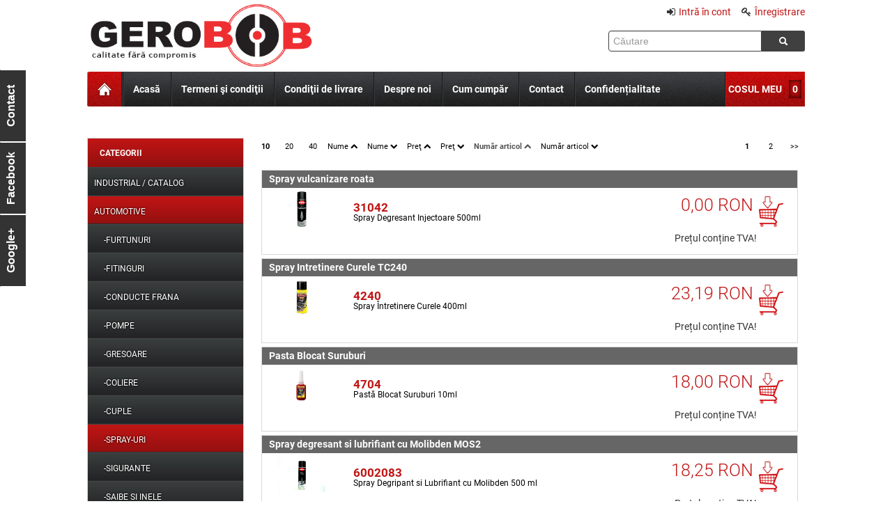

--- FILE ---
content_type: text/html; charset=utf-8
request_url: http://gerobob.ro/Produse/automotive_-spray-uri
body_size: 50844
content:


<!DOCTYPE html>
<html xmlns="http://www.w3.org/1999/xhtml" xmlns:fb="http://ogp.me/ns/fb#" dir="ltr" lang="hu-HU" xml:lang="hu-HU"
      data-basket-order-url="/Order/Basket"
      data-add-stock-url="/Basket/AddStockToBasket"
        data-create-stock-bme-url="/BMECat/CreateStock"  >
<head>
    <base href="/" />
    
<meta charset="utf-8" />
<meta http-equiv="DeveloperCompany" content="Pannonszoftver" />
<meta name="title" content="115201">
<title>115201</title>
<link href="/Assets/favicon/gerobob/favicon.ico" rel="shortcut icon" type="image/x-icon" />
<!--Awsome Font-->
<link href="//netdna.bootstrapcdn.com/font-awesome/4.0.3/css/font-awesome.css" rel="stylesheet">
<meta name="viewport" content="width=device-width, initial-scale=1.0" />
<script src="/Resource/GetScriptsResourcesAsJs?culture=ro"></script>
<link href="/Content/bootstrap.css?v=JCWW2P2S" rel="stylesheet"/>
<link href="/Content/bootstrap-select.css?v=JCWW2P2S" rel="stylesheet"/>
<link href="/Content/toastr.css?v=W13BAO8T" rel="stylesheet"/>
<link href="/Content/contactable.css?v=W13BAO8T" rel="stylesheet"/>
<link href="/Content/slider/classic-min.css?v=W13BAO8T" rel="stylesheet"/>
<link href="/Content/themes/common.css?v=W13BAO8T" rel="stylesheet"/>
<link href="/Scripts/qTip/jquery.qtip.min.css?v=QFKJ2SYC" rel="stylesheet"/>
<link href="/Content/error_pages.css" rel="stylesheet"/>

<link href="/Content/themes/gerobob_custom/desktop/site-f2e6a5ff56.css" rel="stylesheet">


    
</head>
<body>
    <div id="fb-root"></div>
    <script type="text/javascript">
        (function(d, s, id) {
            var js, fjs = d.getElementsByTagName(s)[0];
            if (d.getElementById(id)) return;
            js = d.createElement(s);
            js.id = id;
            js.src = "//connect.facebook.net/en_us/all.js#xfbml=1";
            fjs.parentNode.insertBefore(js, fjs);
        }(document, 'script', 'facebook-jssdk'));
    </script>
<header>
    <!--headline // social + cultures // -->
    <!-- LOGO + NAV -->
    <div id="header" class='fb-on'>
        <div class="container">
            <div class="row-fluid">
                <div class="span12">
                    <div class="span4 master-logo">
                        <a class="brand" href="/">
<p><img src="/Assets/logo.jpg" alt="" width="465" height="143" /></p>
                        </a>
                    </div>
                    <div class="span8">
                        <div class="row-fluid logon-container">
                            <div id="login" class="pull-right box logon">
    <div class="box-content">
<form action="/Account" method="post">                <div class="pull-right">

                        <a href="/Account/Register" data_blockui="" class="reg"><i class=" fa fa-key"></i>&#206;nregistrare</a></div>
            <div class="pull-right">

                    <a href="/Account"><i class=" fa fa-sign-in"></i>Intră &#238;n cont</a></div>
</form>    </div>
</div>

                        </div>
                        <div class="row-fluid search-container">

<form action="/?stockgroup=automotive_-spray-uri&amp;page=1" class="form-inline inline header-search" method="get">    <div class="input-append pull-right">
        <!--		KERESÉS			-->
        <input type="text" class="input" placeholder="Căutare" name="filter" pattern=".{3,}" title="Va rugam sa introduceti minimum 3 caractere." required />
        <button type="submit"><i class="icon-search icon-white search-middle"></i></button>
    </div>
</form>                        </div>
                    </div>
                </div>
            </div>
            <div class="gerobob-menu row-fluid">
                <a href="/">
                    <div class="home-menu">
                        <img src="/Content/images/gerobob/nav_home.png"/>
                    </div>
                </a>
                <div class="top-menu">
                    <div id="menu" class="wsMenu">
    <ul id="MainMenu" class="pull-left inline">
            <li>
            <a href="/" title="Meniu: Acasă" data-blockui="">Acasă</a>
            </li>    <li>
            <a href="/Termeni şi condiţii" title="Meniu: Termeni şi condiţii" data-blockui="">Termeni şi condiţii</a>
            </li>    <li>
            <a href="/Condiţii de livrare" title="Meniu: Condiţii de livrare" data-blockui="">Condiţii de livrare</a>
            </li>    <li>
            <a href="/Despre noi" title="Meniu: Despre noi" data-blockui="">Despre noi</a>
            </li>    <li>
            <a href="/Cum cumpăr" title="Meniu: Cum cumpăr" data-blockui="">Cum cumpăr</a>
            </li>    <li>
            <a href="/Contact" title="Meniu: Contact" data-blockui="">Contact</a>
            </li>    <li>
            <a href="/Privacy" title="Meniu: Confidențialitate" data-blockui="">Confidențialitate</a>
            </li>
    </ul>
</div>

                </div>
                <div class="basket-container">
                    <div id="basket" class="basket-view-container">

<div  class="basket-view"
     data-basket-small="0"
     data-small-basket-url="/Basket/SmallPartial">
    

<a href='/Order/Basket'>
    <div class="basket-box">
        <label>COSUL MEU</label>
        <span>0</span>
    </div>
</a>
</div>
</div>

                </div>
            </div>
        </div>
    </div>

</header>


<input type="hidden" id="options_orderOnlyOnce" value="False"/>

<!-- CONTACTABLE -->
<div id="contactable-form-container" data-contactlabel="Contact">
    <!-- contactable html placeholder -->
</div>

<!-- FACEBOOK CONTACTABLE -->
<div id="facebook-contactable">
    <div id="contactable-inner">Facebook</div>
    <div id="contactable-contactForm">
        <div id="facebook-inner">
            <div class="fb-page" data-href="https://www.facebook.com/Gerobob-899251560085746/" data-small-header="false" data-adapt-container-width="true" data-hide-cover="false" data-show-facepile="true"></div>
        </div>
    </div>
</div>

<!-- GOOGLE+ CONTACTABLE -->
<div id="google-contactable">
    <div id="contactable-inner">Google+</div>
    <div id="contactable-contactForm">
        <div id="facebook-inner">
            <iframe src="https://www.google.com/maps/embed?pb=!1m18!1m12!1m3!1d2743.7344474787087!2d24.558552515594236!3d46.55293967912892!2m3!1f0!2f0!3f0!3m2!1i1024!2i768!4f13.1!3m3!1m2!1s0x474bb63ff06372bb%3A0x9294a3deef124bad!2sGerobob+S.R.L.!5e0!3m2!1shu!2shu!4v1457523650310" width="340" height="504" frameborder="0" style="border: 0" allowfullscreen></iframe>
        </div>
    </div>
</div>

<div id="content">
    <div class="container">
        <div class="row-fluid">
            <!-- LEFT_MENUBAR -->
                <div class="spanner3">
                    

<div class="box">
    <div class="box-header">
        <span>CATEGORII</span>
    </div>
    <div class="box-content">


<ul class="menu">
    




        <li class="">
            <a href="/bme/Produse/pneumatik---hydraulik---industriebedarf-atlas-8" data-blockui="">
                INDUSTRIAL / CATALOG<span>+</span>
            </a>
        </li>

</ul>        <ul class="menu">
            



            <li class="active">
                <a href="/Produse/automotive" data-blockui="">
                    AUTOMOTIVE<span>+</span>
                </a>
            </li>




            <li class=" subcategory">
                <a href="/Produse/automotive_-furtunuri" data-blockui="">
                    -FURTUNURI<span>+</span>
                </a>
            </li>
            <li class=" subcategory">
                <a href="/Produse/automotive_-fitinguri" data-blockui="">
                    -FITINGURI<span>+</span>
                </a>
            </li>
            <li class=" subcategory">
                <a href="/Produse/automotive_-conducte-frana" data-blockui="">
                    -CONDUCTE FRANA<span>+</span>
                </a>
            </li>
            <li class=" subcategory">
                <a href="/Produse/automotive_-pompe" data-blockui="">
                    -POMPE<span>+</span>
                </a>
            </li>
            <li class=" subcategory">
                <a href="/Produse/automotive_-gresoare" data-blockui="">
                    -GRESOARE<span>&#187;</span>
                </a>
            </li>
            <li class=" subcategory">
                <a href="/Produse/automotive_-coliere" data-blockui="">
                    -COLIERE<span>+</span>
                </a>
            </li>
            <li class=" subcategory">
                <a href="/Produse/automotive_-cuple" data-blockui="">
                    -CUPLE<span>+</span>
                </a>
            </li>
            <li class="active subcategory">
                <a href="/Produse/automotive_-spray-uri" data-blockui="">
                    -SPRAY-URI<span>-</span>
                </a>
            </li>
            <li class=" subcategory">
                <a href="/Produse/automotive_-sigurante" data-blockui="">
                    -SIGURANTE<span>+</span>
                </a>
            </li>
            <li class=" subcategory">
                <a href="/Produse/automotive_-saibe-si-inele" data-blockui="">
                    -SAIBE SI INELE<span>+</span>
                </a>
            </li>
            <li class=" subcategory">
                <a href="/Produse/automotive_-lampi-si-accesorii-camioane" data-blockui="">
                    -LAMPI SI ACCESORII CAMIOANE<span>+</span>
                </a>
            </li>
            <li class=" subcategory">
                <a href="/Produse/automotive_-igiena" data-blockui="">
                    -IGIENA<span>+</span>
                </a>
            </li>
            <li class=" subcategory">
                <a href="/Produse/automotive_-produse-vulcanizare" data-blockui="">
                    -PRODUSE VULCANIZARE<span>&#187;</span>
                </a>
            </li>
            <li class=" subcategory">
                <a href="/Produse/automotive_-vaselina" data-blockui="">
                    -VASELINA<span>&#187;</span>
                </a>
            </li>
            <li class=" subcategory">
                <a href="/Produse/automotive_-diverse" data-blockui="">
                    -DIVERSE<span>&#187;</span>
                </a>
            </li>
            <li class="">
                <a href="https://www.magnet-schultz.com" data-blockui="">
                    ELECTROMAGNETI MSM<span>&#187;</span>
                </a>
            </li>

        </ul>
    </div>
</div> 

                    <!-- KATEGÓRIÁK -->
                    <!-- NEWSLETTER -->
                    <div class="static_content"></div>
                        <div>
                            <!-- FILTER -->

                            
                            
                            
                            <div class="static_content"></div>
                        </div>
                </div>
            <!-- CONTENT-MIDDLE -->
                <div class="spanner6  ">
                    <section class="content-wrapper main-content clear-fix row-fluid">
                        <div class="message-boxes">
                            
                        </div>
                        


<div id="body" class="row-fluid">
    <div class="header row-fluid">
        
        
        
    </div>
</div>


<div class="static_content"></div>

    <div class="stockgroup-description"></div>

    <div class="Pages">
        
<div class="row-fluid">
    <div class="span12">
        <div class="pages">
            <ul class="inline unstyled pull-right pager-pages">
                                    <li><a href="/Produse/automotive_-spray-uri/1" class="button-grey active">1</a></li>
                    <li><a href="/Produse/automotive_-spray-uri/2" class="button-grey">2</a></li>
                                    <li><a href="/Produse/automotive_-spray-uri/2" class="button-grey">&gt;&gt;</a></li>
            </ul>
    <ul class="inline unstyled pull-left page-size">
            <li><a href="/Produse/automotive_-spray-uri/1?pageSize=10" class="button-grey active">10</a></li>
            <li><a href="/Produse/automotive_-spray-uri/1?pageSize=20" class="button-grey">20</a></li>
            <li><a href="/Produse/automotive_-spray-uri/1?pageSize=40" class="button-grey">40</a></li>
    </ul>


    <ul class="inline unstyled pull-left page-sort">
            <li><a href="/Produse/automotive_-spray-uri/1?sort=Name&amp;descending=False" class="button-grey">Nume <span class="fa fa-chevron-up "></span></a></li>
            <li><a href="/Produse/automotive_-spray-uri/1?sort=Name&amp;descending=True" class="button-grey">Nume <span class="fa fa-chevron-down"></span></a></li>
            <li><a href="/Produse/automotive_-spray-uri/1?sort=Price&amp;descending=False" class="button-grey">Preţ <span class="fa fa-chevron-up "></span></a></li>
            <li><a href="/Produse/automotive_-spray-uri/1?sort=Price&amp;descending=True" class="button-grey">Preţ <span class="fa fa-chevron-down"></span></a></li>
            <li><a href="/Produse/automotive_-spray-uri/1?sort=StockNumber&amp;descending=False" class="button-grey active">Număr articol <span class="fa fa-chevron-up "></span></a></li>
            <li><a href="/Produse/automotive_-spray-uri/1?sort=StockNumber&amp;descending=True" class="button-grey">Număr articol <span class="fa fa-chevron-down"></span></a></li>
    </ul>

        </div>

    </div>

</div>
    </div>


<div id="category_list">
	
    

<div class="box">
    <div class="row-fluid category-list-header">
        <a href="/Produse/automotive_-spray-uri/Detalii/spray-vulcanizare-roata-31042">Spray vulcanizare roata</a>
</div>
    <div class="row-fluid">
        <div class="span12">
            <div class="span2">
                <a href="/Produse/automotive_-spray-uri/Detalii/spray-vulcanizare-roata-31042">
                    <img src="/Images/Small/815" alt="product list picture"/></a>
            </div>
            <div class="span6 stocklist-description">
                <a href="/Produse/automotive_-spray-uri/Detalii/spray-vulcanizare-roata-31042" class="stock-nr">31042</a>
                <p>
                    Spray Degresant Injectoare 
500ml
                </p>

            </div>
            <div class="span4">
                <div class="span12">
                    <div class="span9 text-right">
                            <h1 class="pricetag">0,00 RON</h1>
                    </div>


                    <div class="span3 basket-add-part" data-basket-add="0"                                                                                                            data-basket-stock='25180'
 >
                        <input type="hidden" value="25180" class="basket-stock" />
                        <input type="hidden" value="1" class="basket-quantity" data-basket-quantity-input />
                        <input type="hidden" value="0" class="basket-type" />
                        <button class="btn pull-left inline basket-btn" type="button" data-basket-cmd="put">
                            <img src="/Content/images/gerobob/basket_new.PNG" />
                        </button>
                    </div>
                </div>
                <div class="span12">Prețul conține TVA!</div>
                
                
            </div>
        </div>
    </div>									
									
</div>
    

<div class="box">
    <div class="row-fluid category-list-header">
        <a href="/Produse/automotive_-spray-uri/Detalii/spray-intretinere-curele-tc240-4240">Spray Intretinere Curele TC240</a>
</div>
    <div class="row-fluid">
        <div class="span12">
            <div class="span2">
                <a href="/Produse/automotive_-spray-uri/Detalii/spray-intretinere-curele-tc240-4240">
                    <img src="/Images/Small/765" alt="product list picture"/></a>
            </div>
            <div class="span6 stocklist-description">
                <a href="/Produse/automotive_-spray-uri/Detalii/spray-intretinere-curele-tc240-4240" class="stock-nr">4240</a>
                <p>
                    Spray Întretinere Curele 
400ml
                </p>

            </div>
            <div class="span4">
                <div class="span12">
                    <div class="span9 text-right">
                            <h1 class="pricetag">23,19 RON</h1>
                    </div>


                    <div class="span3 basket-add-part" data-basket-add="0"                                                                                                            data-basket-stock='9073'
 >
                        <input type="hidden" value="9073" class="basket-stock" />
                        <input type="hidden" value="1" class="basket-quantity" data-basket-quantity-input />
                        <input type="hidden" value="0" class="basket-type" />
                        <button class="btn pull-left inline basket-btn" type="button" data-basket-cmd="put">
                            <img src="/Content/images/gerobob/basket_new.PNG" />
                        </button>
                    </div>
                </div>
                <div class="span12">Prețul conține TVA!</div>
                
                
            </div>
        </div>
    </div>									
									
</div>
    

<div class="box">
    <div class="row-fluid category-list-header">
        <a href="/Produse/automotive_-spray-uri/Detalii/pasta-blocat-suruburi-4704">Pasta Blocat Suruburi</a>
</div>
    <div class="row-fluid">
        <div class="span12">
            <div class="span2">
                <a href="/Produse/automotive_-spray-uri/Detalii/pasta-blocat-suruburi-4704">
                    <img src="/Images/Small/767" alt="product list picture"/></a>
            </div>
            <div class="span6 stocklist-description">
                <a href="/Produse/automotive_-spray-uri/Detalii/pasta-blocat-suruburi-4704" class="stock-nr">4704</a>
                <p>
                    Pastă Blocat Suruburi
10ml
                </p>

            </div>
            <div class="span4">
                <div class="span12">
                    <div class="span9 text-right">
                            <h1 class="pricetag">18,00 RON</h1>
                    </div>


                    <div class="span3 basket-add-part" data-basket-add="0"                                                                                                            data-basket-stock='9206'
 >
                        <input type="hidden" value="9206" class="basket-stock" />
                        <input type="hidden" value="1" class="basket-quantity" data-basket-quantity-input />
                        <input type="hidden" value="0" class="basket-type" />
                        <button class="btn pull-left inline basket-btn" type="button" data-basket-cmd="put">
                            <img src="/Content/images/gerobob/basket_new.PNG" />
                        </button>
                    </div>
                </div>
                <div class="span12">Prețul conține TVA!</div>
                
                
            </div>
        </div>
    </div>									
									
</div>
    

<div class="box">
    <div class="row-fluid category-list-header">
        <a href="/Produse/automotive_-spray-uri/Detalii/spray-degresant-si-lubrifiant-cu-molibden-mos2-6002083">Spray degresant si lubrifiant cu Molibden MOS2</a>
</div>
    <div class="row-fluid">
        <div class="span12">
            <div class="span2">
                <a href="/Produse/automotive_-spray-uri/Detalii/spray-degresant-si-lubrifiant-cu-molibden-mos2-6002083">
                    <img src="/Images/Small/769" alt="product list picture"/></a>
            </div>
            <div class="span6 stocklist-description">
                <a href="/Produse/automotive_-spray-uri/Detalii/spray-degresant-si-lubrifiant-cu-molibden-mos2-6002083" class="stock-nr">6002083</a>
                <p>
                    Spray Degripant si Lubrifiant cu Molibden
500 ml
                </p>

            </div>
            <div class="span4">
                <div class="span12">
                    <div class="span9 text-right">
                            <h1 class="pricetag">18,25 RON</h1>
                    </div>


                    <div class="span3 basket-add-part" data-basket-add="0"                                                                                                            data-basket-stock='9248'
 >
                        <input type="hidden" value="9248" class="basket-stock" />
                        <input type="hidden" value="1" class="basket-quantity" data-basket-quantity-input />
                        <input type="hidden" value="0" class="basket-type" />
                        <button class="btn pull-left inline basket-btn" type="button" data-basket-cmd="put">
                            <img src="/Content/images/gerobob/basket_new.PNG" />
                        </button>
                    </div>
                </div>
                <div class="span12">Prețul conține TVA!</div>
                
                
            </div>
        </div>
    </div>									
									
</div>
    

<div class="box">
    <div class="row-fluid category-list-header">
        <a href="/Produse/automotive_-spray-uri/Detalii/spray-contacte-electrice-60091705">Spray Contacte Electrice</a>
</div>
    <div class="row-fluid">
        <div class="span12">
            <div class="span2">
                <a href="/Produse/automotive_-spray-uri/Detalii/spray-contacte-electrice-60091705">
                    <img src="/Images/Small/771" alt="product list picture"/></a>
            </div>
            <div class="span6 stocklist-description">
                <a href="/Produse/automotive_-spray-uri/Detalii/spray-contacte-electrice-60091705" class="stock-nr">60091705</a>
                <p>
                    Spray Expres pentru Contacte Electrice
500 ml

                </p>

            </div>
            <div class="span4">
                <div class="span12">
                    <div class="span9 text-right">
                            <h1 class="pricetag">23,44 RON</h1>
                    </div>


                    <div class="span3 basket-add-part" data-basket-add="0"                                                                                                            data-basket-stock='9166'
 >
                        <input type="hidden" value="9166" class="basket-stock" />
                        <input type="hidden" value="1" class="basket-quantity" data-basket-quantity-input />
                        <input type="hidden" value="0" class="basket-type" />
                        <button class="btn pull-left inline basket-btn" type="button" data-basket-cmd="put">
                            <img src="/Content/images/gerobob/basket_new.PNG" />
                        </button>
                    </div>
                </div>
                <div class="span12">Prețul conține TVA!</div>
                
                
            </div>
        </div>
    </div>									
									
</div>
    

<div class="box">
    <div class="row-fluid category-list-header">
        <a href="/Produse/automotive_-spray-uri/Detalii/spray-intensiv-ptcuratarea-franelor-6026383">Spray Intensiv pt.Curatarea Franelor</a>
</div>
    <div class="row-fluid">
        <div class="span12">
            <div class="span2">
                <a href="/Produse/automotive_-spray-uri/Detalii/spray-intensiv-ptcuratarea-franelor-6026383">
                    <img src="/Images/Small/803" alt="product list picture"/></a>
            </div>
            <div class="span6 stocklist-description">
                <a href="/Produse/automotive_-spray-uri/Detalii/spray-intensiv-ptcuratarea-franelor-6026383" class="stock-nr">6026383</a>
                <p>
                    Spray Intensiv pentru Curătarea Frânelor 
500ml

                </p>

            </div>
            <div class="span4">
                <div class="span12">
                    <div class="span9 text-right">
                            <h1 class="pricetag">11,33 RON</h1>
                    </div>


                    <div class="span3 basket-add-part" data-basket-add="0"                                                                                                            data-basket-stock='9205'
 >
                        <input type="hidden" value="9205" class="basket-stock" />
                        <input type="hidden" value="1" class="basket-quantity" data-basket-quantity-input />
                        <input type="hidden" value="0" class="basket-type" />
                        <button class="btn pull-left inline basket-btn" type="button" data-basket-cmd="put">
                            <img src="/Content/images/gerobob/basket_new.PNG" />
                        </button>
                    </div>
                </div>
                <div class="span12">Prețul conține TVA!</div>
                
                
            </div>
        </div>
    </div>									
									
</div>
    

<div class="box">
    <div class="row-fluid category-list-header">
        <a href="/Produse/automotive_-spray-uri/Detalii/spray-cupru-60268507">Spray Cupru</a>
</div>
    <div class="row-fluid">
        <div class="span12">
            <div class="span2">
                <a href="/Produse/automotive_-spray-uri/Detalii/spray-cupru-60268507">
                    <img src="/Images/Small/821" alt="product list picture"/></a>
            </div>
            <div class="span6 stocklist-description">
                <a href="/Produse/automotive_-spray-uri/Detalii/spray-cupru-60268507" class="stock-nr">60268507</a>
                <p>
                    Spray Cupru 
500ml

                </p>

            </div>
            <div class="span4">
                <div class="span12">
                    <div class="span9 text-right">
                            <h1 class="pricetag">33,26 RON</h1>
                    </div>


                    <div class="span3 basket-add-part" data-basket-add="0"                                                                                                            data-basket-stock='9249'
 >
                        <input type="hidden" value="9249" class="basket-stock" />
                        <input type="hidden" value="1" class="basket-quantity" data-basket-quantity-input />
                        <input type="hidden" value="0" class="basket-type" />
                        <button class="btn pull-left inline basket-btn" type="button" data-basket-cmd="put">
                            <img src="/Content/images/gerobob/basket_new.PNG" />
                        </button>
                    </div>
                </div>
                <div class="span12">Prețul conține TVA!</div>
                
                
            </div>
        </div>
    </div>									
									
</div>
    

<div class="box">
    <div class="row-fluid category-list-header">
        <a href="/Produse/automotive_-spray-uri/Detalii/spray-lubrifiere-uscata-cu-teflon-60278507">Spray Lubrifiere Uscata cu Teflon</a>
</div>
    <div class="row-fluid">
        <div class="span12">
            <div class="span2">
                <a href="/Produse/automotive_-spray-uri/Detalii/spray-lubrifiere-uscata-cu-teflon-60278507">
                    <img src="/Images/Small/763" alt="product list picture"/></a>
            </div>
            <div class="span6 stocklist-description">
                <a href="/Produse/automotive_-spray-uri/Detalii/spray-lubrifiere-uscata-cu-teflon-60278507" class="stock-nr">60278507</a>
                <p>
                    Spray Lubrifiere Uscată cu Teflon 
500ml

                </p>

            </div>
            <div class="span4">
                <div class="span12">
                    <div class="span9 text-right">
                            <h1 class="pricetag">25,35 RON</h1>
                    </div>


                    <div class="span3 basket-add-part" data-basket-add="0"                                                                                                            data-basket-stock='9055'
 >
                        <input type="hidden" value="9055" class="basket-stock" />
                        <input type="hidden" value="1" class="basket-quantity" data-basket-quantity-input />
                        <input type="hidden" value="0" class="basket-type" />
                        <button class="btn pull-left inline basket-btn" type="button" data-basket-cmd="put">
                            <img src="/Content/images/gerobob/basket_new.PNG" />
                        </button>
                    </div>
                </div>
                <div class="span12">Prețul conține TVA!</div>
                
                
            </div>
        </div>
    </div>									
									
</div>
    

<div class="box">
    <div class="row-fluid category-list-header">
        <a href="/Produse/automotive_-spray-uri/Detalii/spray-lant-lubrifiant-integral-sinte-60628503">Spray Lant Lubrifiant Integral Sinte.</a>
</div>
    <div class="row-fluid">
        <div class="span12">
            <div class="span2">
                <a href="/Produse/automotive_-spray-uri/Detalii/spray-lant-lubrifiant-integral-sinte-60628503">
                    <img src="/Images/Small/805" alt="product list picture"/></a>
            </div>
            <div class="span6 stocklist-description">
                <a href="/Produse/automotive_-spray-uri/Detalii/spray-lant-lubrifiant-integral-sinte-60628503" class="stock-nr">60628503</a>
                <p>
                    Spray Lant (Lubrifiant Integral Sintetic) 
500ml

                </p>

            </div>
            <div class="span4">
                <div class="span12">
                    <div class="span9 text-right">
                            <h1 class="pricetag">28,63 RON</h1>
                    </div>


                    <div class="span3 basket-add-part" data-basket-add="0"                                                                                                            data-basket-stock='9187'
 >
                        <input type="hidden" value="9187" class="basket-stock" />
                        <input type="hidden" value="1" class="basket-quantity" data-basket-quantity-input />
                        <input type="hidden" value="0" class="basket-type" />
                        <button class="btn pull-left inline basket-btn" type="button" data-basket-cmd="put">
                            <img src="/Content/images/gerobob/basket_new.PNG" />
                        </button>
                    </div>
                </div>
                <div class="span12">Prețul conține TVA!</div>
                
                
            </div>
        </div>
    </div>									
									
</div>
    

<div class="box">
    <div class="row-fluid category-list-header">
        <a href="/Produse/automotive_-spray-uri/Detalii/spray-lubrifiant-multifunc-alb-6071853">Spray Lubrifiant Multifunc. Alb</a>
</div>
    <div class="row-fluid">
        <div class="span12">
            <div class="span2">
                <a href="/Produse/automotive_-spray-uri/Detalii/spray-lubrifiant-multifunc-alb-6071853">
                    <img src="/Images/Small/807" alt="product list picture"/></a>
            </div>
            <div class="span6 stocklist-description">
                <a href="/Produse/automotive_-spray-uri/Detalii/spray-lubrifiant-multifunc-alb-6071853" class="stock-nr">6071853</a>
                <p>
                    Spray Lubrifiant Multifunctional Alb 
500ml

                </p>

            </div>
            <div class="span4">
                <div class="span12">
                    <div class="span9 text-right">
                            <h1 class="pricetag">25,60 RON</h1>
                    </div>


                    <div class="span3 basket-add-part" data-basket-add="0"                                                                                                            data-basket-stock='9192'
 >
                        <input type="hidden" value="9192" class="basket-stock" />
                        <input type="hidden" value="1" class="basket-quantity" data-basket-quantity-input />
                        <input type="hidden" value="0" class="basket-type" />
                        <button class="btn pull-left inline basket-btn" type="button" data-basket-cmd="put">
                            <img src="/Content/images/gerobob/basket_new.PNG" />
                        </button>
                    </div>
                </div>
                <div class="span12">Prețul conține TVA!</div>
                
                
            </div>
        </div>
    </div>									
									
</div>		
</div>
    <div class="Pages">
        
<div class="row-fluid">
    <div class="span12">
        <div class="pages">
            <ul class="inline unstyled pull-right pager-pages">
                                    <li><a href="/Produse/automotive_-spray-uri/1" class="button-grey active">1</a></li>
                    <li><a href="/Produse/automotive_-spray-uri/2" class="button-grey">2</a></li>
                                    <li><a href="/Produse/automotive_-spray-uri/2" class="button-grey">&gt;&gt;</a></li>
            </ul>
    <ul class="inline unstyled pull-left page-size">
            <li><a href="/Produse/automotive_-spray-uri/1?pageSize=10" class="button-grey active">10</a></li>
            <li><a href="/Produse/automotive_-spray-uri/1?pageSize=20" class="button-grey">20</a></li>
            <li><a href="/Produse/automotive_-spray-uri/1?pageSize=40" class="button-grey">40</a></li>
    </ul>


    <ul class="inline unstyled pull-left page-sort">
            <li><a href="/Produse/automotive_-spray-uri/1?sort=Name&amp;descending=False" class="button-grey">Nume <span class="fa fa-chevron-up "></span></a></li>
            <li><a href="/Produse/automotive_-spray-uri/1?sort=Name&amp;descending=True" class="button-grey">Nume <span class="fa fa-chevron-down"></span></a></li>
            <li><a href="/Produse/automotive_-spray-uri/1?sort=Price&amp;descending=False" class="button-grey">Preţ <span class="fa fa-chevron-up "></span></a></li>
            <li><a href="/Produse/automotive_-spray-uri/1?sort=Price&amp;descending=True" class="button-grey">Preţ <span class="fa fa-chevron-down"></span></a></li>
            <li><a href="/Produse/automotive_-spray-uri/1?sort=StockNumber&amp;descending=False" class="button-grey active">Număr articol <span class="fa fa-chevron-up "></span></a></li>
            <li><a href="/Produse/automotive_-spray-uri/1?sort=StockNumber&amp;descending=True" class="button-grey">Număr articol <span class="fa fa-chevron-down"></span></a></li>
    </ul>

        </div>

    </div>

</div>
    </div>
<div class="row"></div>
<div class="static_content"></div>


                    </section>
                </div>
        </div>
        <div class="row">
            <!-- SLIDER -->
            <p class="mL20"><strong>Genuine part of:</strong>
            </p>
            <div id="slider2">
    <a href="#" class="buttons prev">
        
    </a>
    <div class="viewport">
        <ul class="overview">
            


            <div class="item" slide-number="0"><img src="/Assets/omron.png" alt="" width="60" height="60" /></div><div class="item active" slide-number="1"><img src="/Assets/pressol.png" alt="" width="60" height="60" /></div><div class="item" slide-number="2"><img src="/Assets/pumpingsol.png" alt="" width="60" height="60" /></div><div class="item" slide-number="3"><img src="/Assets/rectus.png" alt="" width="60" height="60" /></div><div class="item" slide-number="4"><img src="/Assets/rextroth.png" alt="" width="60" height="60" /></div><div class="item" slide-number="5"><img src="/Assets/samco.png" alt="" width="60" height="60" /></div><div class="item" slide-number="6"><img src="/Assets/sertplas.png" alt="" width="60" height="60" /></div><div class="item" slide-number="7"><img src="/Assets/smc.png" alt="" width="60" height="60" /></div><div class="item" slide-number="8"><img src="/Assets/tesa.png" alt="" width="60" height="60" /></div><div class="item" slide-number="9"><img src="/Assets/wikai.png" alt="" width="60" height="60" /></div><div class="item" slide-number="10"><img src="/Assets/ACE.png" alt="" width="60" height="60" /></div><div class="item" slide-number="11"><img src="/Assets/fischer.png" alt="" width="60" height="60" /></div><div class="item" slide-number="12"><img src="/Assets/almig.png" alt="" width="60" height="60" /></div><div class="item" slide-number="13"><img src="/Assets/magnadrive.jpeg" alt="" width="59" height="60" /></div><div class="item" slide-number="14"><img src="/Assets/FESTO.jpg" alt="" width="60" height="60" /></div><div class="item" slide-number="15"><img src="/Assets/COHLINE.jpg" alt="" width="60" height="60" /></div><div class="item" slide-number="16"><img src="/Assets/GARDENA.jpg" alt="" width="60" height="60" /></div><div class="item" slide-number="17"><img src="/Assets/GEDORE.jpg" alt="" width="60" height="60" /></div><div class="item" slide-number="18"><img src="/Assets/HYDAC.jpg" alt="" width="60" height="60" /></div><div class="item" slide-number="19"><img src="/Assets/INTERTRACO.jpg" alt="" width="60" height="60" /></div><div class="item" slide-number="20"><img src="/Assets/KUHNKE.jpg" alt="" width="60" height="60" /></div><div class="item" slide-number="21"><img src="/Assets/LOCTITE.jpg" alt="" width="60" height="60" /></div><div class="item" slide-number="22"><img src="/Assets/MagnetSchultz.jpg" alt="" width="60" height="60" /></div><div class="item" slide-number="23"><img src="/Assets/NORGREEN.jpg" alt="" width="60" height="60" /></div><div class="item" slide-number="24"><img src="/Assets/CARAMBA.jpg" alt="" width="60" height="60" /></div><div class="item" slide-number="25"><img src="/Assets/OKS.jpg" alt="" width="60" height="60" /></div><div class="item" slide-number="26"><img src="/Assets/OETIKER.jpg" alt="" width="60" height="60" /></div>


        </ul>
    </div>
    <a href="#" class="buttons next pull-right">
        
    </a>
</div>
        </div>
    </div>
</div>

<footer>
    <div class="container">
        <div class="row-fluid">
            <div class="span12">
                <div class="row-fluid">
                    <div class="span2">
                        <h2>ASISTENŢĂ CLIENŢI</h2>
                        <ul class="unstyled">
                                <li>
            <a href="/" title="Meniu: Acasă" data-blockui="">Acasă</a>
            </li>    <li>
            <a href="/Termeni şi condiţii" title="Meniu: Termeni şi condiţii" data-blockui="">Termeni şi condiţii</a>
            </li>    <li>
            <a href="/Condiţii de livrare" title="Meniu: Condiţii de livrare" data-blockui="">Condiţii de livrare</a>
            </li>    <li>
            <a href="/Despre noi" title="Meniu: Despre noi" data-blockui="">Despre noi</a>
            </li>    <li>
            <a href="/Cum cumpăr" title="Meniu: Cum cumpăr" data-blockui="">Cum cumpăr</a>
            </li>    <li>
            <a href="/Contact" title="Meniu: Contact" data-blockui="">Contact</a>
            </li>    <li>
            <a href="/Privacy" title="Meniu: Confidențialitate" data-blockui="">Confidențialitate</a>
            </li>
                        </ul>
                    </div>
                    <div class="span10">
<div class="span4">
<h2>DATELE FIRMEI</h2>
<p>GEROBOB SRL<br />T&acirc;rgu Mureș, Str. Kos K&aacute;roly nr. 1/A<br /><em>Cod fiscal: RO 6937531<br /></em>Nr. &icirc;nmatriculare: J26/1791/1994<br />Cont bancar:&nbsp;RO41 RNCB 01930159 8488 0001</p>
<p>1994-2022 Gerobob SRL.<br />Toate drepturile rezervate.</p>
</div>
<div class="span4">
<h2>INFORMAŢII V&Acirc;NZĂRI</h2>
<div class="payoptions"><img src="http://gerobob.ro/Content/images/gerobob/pay-options.png" alt="" /></div>
</div>
<div class="span4">
<h2>INFORMAŢII UTILE</h2>
<p>Tel:&nbsp;&nbsp; &nbsp; +40 265 213 798</p>
<p>Fax: &nbsp;&nbsp; +40 265 211 591</p>
<p>Mobil: +40 752 194 644</p>
<p>Mobil: +40 752 194 643</p>
<p>Email: <a href="mailto:office@gerobob.ro">office@gerobob.ro</a></p>
</div>
                    </div>
                </div>
            </div>
        </div>
        <div class="static_content"></div>
    </div>
    <a href="#0" class="cd-top">Top</a>
</footer>


<div id="ajax-loader" style="display: none;">
    <div>
        <img src="/content/images/ajax-loader.gif"/>
    </div>
    <div>
        Va rugam asteptati
    </div>
</div>

<div id="background-images" style="display: none;">

</div>

<div id="banner-image" style="display: none;">

</div>



<script src="/Scripts/jquery-1.11.2.js?v=OPCSV791"></script>
<script src="/Scripts/jquery-migrate-1.2.1.min.js?v=OPCSV791"></script>
<script src="/Scripts/jquery-ui-1.11.4.js?v=4GKCISZZ"></script>
<script src="/Scripts/jquery.ui/i18n/datepicker-ro.js?v=4GKCISZZ"></script>
<script src="/Scripts/jquery.ui/i18n/datepicker-en.js?v=4GKCISZZ"></script>
<script src="/Scripts/jquery.ui/i18n/datepicker-hu.js?v=4GKCISZZ"></script>
<script src="/Scripts/jquery.unobtrusive-ajax.js?v=UUY6YRB1"></script>
<script src="/Scripts/jquery.validate.js?v=UUY6YRB1"></script>
<script src="/Scripts/jquery.validate.unobtrusive.js?v=UUY6YRB1"></script>
<script src="/Scripts/bootstrap.js?v=EMS76UEM"></script>
<script src="/Scripts/bootstrap-select.js?v=81AEYY35"></script>
<script src="/Scripts/jquery.contactable.min.js?v=81AEYY35"></script>
<script src="/Scripts/slider/jQRangeSlider-withRuler-min.js?v=F4Y0Y10P"></script>
<script src="/Scripts/knockout-3.3.0.debug.js?v=RV279HC6"></script>
<script src="/Scripts/knockout-bootstrap.js?v=RV279HC6"></script>
<script src="/Scripts/knockout.mapping-latest.debug.js?v=RV279HC6"></script>
<script src="/Scripts/knockout.validation.js?v=RV279HC6"></script>
<script src="/Scripts/jquery.blockUI.js?v=L9JE1L2P"></script>
<script src="/Scripts/toastr.js?v=L9JE1L2P"></script>
<script src="/Scripts/site.js?v=L9JE1L2P"></script>
<script src="/Scripts/general.js?v=L9JE1L2P"></script>
<script src="/Scripts/filters.js?v=L9JE1L2P"></script>
<script src="/Scripts/jquery.backstretch.min.js?v=YYQT9K8Q"></script>
<script src="/Scripts/header-banner-image.js?v=YYQT9K8Q"></script>
<script src="/Scripts/qTip/jquery.qtip.min.js?v=52EG9N4A"></script>


    <script src="/Scripts/Math2.js?v=IRLVHNAB"></script>
<script src="/Scripts/numberextenders.js?v=IRLVHNAB"></script>
<script src="/Scripts/basket.js?v=IRLVHNAB"></script>
   


<script type="text/javascript">
    $(function() {
        $(".datepicker").datepicker("option", $.datepicker.regional['ro']);
        $(".datepicker").datepicker();

        $.unblockUI();

        
        $('.toastr-messages').each(function() {
            eval("toastr." +
                $(this).data('toastrtype') +
                "('" +
                $(this).data('toastrmessage') +
                "'," +
                "'" +
                $(this).data('toastrtitle') +
                "')");
        });

        


        //Contactable plugin
        jQuery('#contactable-form-container').contactable(
            {
                url: 'http://gerobob.ro/ContactMessage/SendMessage',
                name: 'Nume',
                email: 'E-Mail',
                dropdownTitle: 'Tip',
                dropdownOptionValues: ['Error','Idea','Complaint','NeedInformation','Other'],
                dropdownOptionTexts: ['Raporteaza eroare','Am o idee','Reclamaţie','Cerere informaţii','Alte'],
                message: 'Mesaj',
                submit: 'Trimite',
                recievedMsg: 'Mesaj trimis',
                notRecievedMsg: 'Ne cerem scuze, mesajul nu a fost trmis, &#238;ncercaţi mai t&#226;rziu',
                invalidModelMsg: 'Mesajul nu a fost trimis. Verificaţi c&#226;mpurile de mesaje si e-mail',
                disclaimer: 'Contactaţi-ne',
                hideOnSubmit: true
            });
        var isAuthenticated = false;
        if (isAuthenticated) {
            $('#contactable-name-row').hide();
            $('#contactable-email-row').hide();
            $('#contactable-name').removeClass("contactable-validate");
            $('#contactable-email').removeClass("contactable-validate");
        }
    });

    $(function() {
        var images = $("#background-images").find("img").attr("src");
        if (typeof(images) !== "undefined") {
            $("#content").backstretch(images);
        }

        var $messageBox = $(".message-boxes:first");
        if (!$.trim($messageBox.html())) {
            $messageBox.hide();
        }
    });

    jQuery(document).ready(function($) {
        // browser window scroll (in pixels) after which the "back to top" link is shown
        var offset = 300,
            //browser window scroll (in pixels) after which the "back to top" link opacity is reduced
            offset_opacity = 1200,
            //duration of the top scrolling animation (in ms)
            scroll_top_duration = 700,
            //grab the "back to top" link
            $back_to_top = $('.cd-top');

        //hide or show the "back to top" link
        $(window).scroll(function() {
            ($(this).scrollTop() > offset)
                ? $back_to_top.addClass('cd-is-visible')
                : $back_to_top.removeClass('cd-is-visible cd-fade-out');
            if ($(this).scrollTop() > offset_opacity) {
                $back_to_top.addClass('cd-fade-out');
            }
        });

        //smooth scroll to top
        $back_to_top.on('click',
            function(event) {
                event.preventDefault();
                $('body,html').animate({
                        scrollTop: 0
                    },
                    scroll_top_duration
                );
            });

    });
</script>
<script src="/Scripts/jquery.tinycarousel.min.js"></script>
<script>
    var affixOffsetTop = 0;

    $(document).ready(function() {
        $('#slider1').tinycarousel({ interval: true });
        $('#slider2').tinycarousel({ interval: true });

        $('nav#main li a').click(function(event) {
            var targetId = $(this).attr('href');
            var $target = $('body').find(targetId);

            var scrollPos;
            //Mivel a menü fennakad, magasságát hozzá kell adni az offset-hez.
            var offset = $("#main").outerHeight(true);
            if ($(window).scrollTop() > $("#main").offset().top) {
                //Article margin-al kell eltolni a scrollpos-t,
                //hogy jó helyre scrollozon
                offset += parseInt($target.css("marginBottom"));
            }
            var $targetHeader = $target.find("header");
            //A header magasságát kézzel kell hozzáadni az offsethez
            offset += $targetHeader ? $targetHeader.height() : 0;

            var $slider = $("#main").siblings(".slider:first");
            //A slider margin top-ját kézzel kell kivonni az offset-ből
            offset -= $slider ? parseInt($slider.css("marginTop")) : 0;

            scrollPos = $target.offset().top - offset;

            $('body, html').animate({
                    scrollTop: scrollPos
                },
                500,
                function() {
                    $(".btn-navbar").click();
                });
            return false;
        });

    });
</script>

<script>
    $(document).ready(function() {
        $('#contactable-form-container #contactable-inner').click(function() {
            $(this).toggleClass('isOut');
        });

        $('#facebook-contactable #contactable-inner').click(function() {
            $(this).toggleClass('isOut');
            var isOut = $(this).hasClass('isOut');

            $('#facebook-contactable #contactable-contactForm').animate({
                    marginLeft: isOut ? '-5px' : '-400px'
                },
                500);

            $('#facebook-contactable #contactable-inner').animate({
                    marginLeft: isOut ? '373px' : '-5px'
                },
                500);
        });

        $('#google-contactable #contactable-inner').click(function() {
            $(this).toggleClass('isOut');
            var isOut = $(this).hasClass('isOut');

            $('#google-contactable #contactable-contactForm').animate({
                    marginLeft: isOut ? '-5px' : '-400px'
                },
                500);

            $('#google-contactable #contactable-inner').animate({
                    marginLeft: isOut ? '373px' : '-5px'
                },
                500);
        });
    });
</script>

<!-- Piwik -->
<script type="text/javascript">
    var _paq = _paq || [];
    _paq.push(['trackPageView']);
    _paq.push(['enableLinkTracking']);
    (function() {
        var u = "//piwikro.business-instructor.com/";
        _paq.push(['setTrackerUrl', u + 'piwik.php']);
        _paq.push(['setSiteId', 4]);
        var d = document, g = d.createElement('script'), s = d.getElementsByTagName('script')[0];
        g.type = 'text/javascript';
        g.async = true;
        g.defer = true;
        g.src = u + 'piwik.js';
        s.parentNode.insertBefore(g, s);
    })();
</script>
<noscript>
    <p><img src="//piwikro.business-instructor.com/piwik.php?idsite=4" style="border: 0;" alt=""/>
    </p></noscript>
<!-- End Piwik Code -->
</body>

</html>


--- FILE ---
content_type: text/css
request_url: http://gerobob.ro/Content/contactable.css?v=W13BAO8T
body_size: 5285
content:
#contactable-inner {
	color:#FFFFFF;
	font-family: "Helvetica Neue",Helvetica,Arial,sans-serif;
	font-size: 16px;
	line-height: 18px;
	background-color:#333333;
	cursor:pointer;
	height:30px;
	left:-29px;
	margin-left:-5px; 
	*margin-left:-5px; 
	overflow:hidden;
	position:fixed;
	*position:absolute;
	top:132px;
	*margin-top:10px;
	width:102px;
	z-index:99999999;
	text-align: center;
	padding-top: 6px;
	font-weight: bold;
	transform: rotate(90deg);
	-webkit-transform: rotate(-90deg);
	-moz-transform: rotate(-90deg);
	-ms-transform: rotate(-90deg);
	-o-transform: rotate(-90deg);
	filter: progid:DXImageTransform.Microsoft.BasicImage(rotation=3);
    -ms-filter: "progid:DXImageTransform.Microsoft.BasicImage(rotation=3)";
	border: 2px solid #fff;
	border-top: 2px solid transparent;
	box-shadow: 0 -10px 0 #333;
	-webkit-box-shadow: 0 -10px 0 #333;
}

.right-sided #contactable-inner {
    right: -29px;
    left: auto;
    margin-right: -5px;
	-webkit-transform: rotate(90deg);
	-moz-transform: rotate(90deg);
	-ms-transform: rotate(90deg);
	-o-transform: rotate(90deg);
}

#contactable-contactForm {
	background-color:#333333;
	border:2px solid #FFFFFF;
	color:#FFFFFF;
	min-height:300px;
	left:0;
	margin-left:-400px;
	*margin-left:-434px;
	margin-top:-160px;
	overflow:hidden;
	padding-left:30px;
    padding-bottom: 50px;
	position:fixed;
	top:200px;
	width:360px;
	*width:394px;
	z-index:99999998;
}

.right-sided #contactable-contactForm {
   	right:0;
	left: auto;
	margin-right:-400px;
	*margin-right:-434px;

}

form#contactable-contactForm input,
form#contactable-contactForm textarea,
form#contactable-contactForm select {
	background:#FFFFFF none repeat scroll 0 0;
	outline-style:none;
	outline-width:medium;
	width:325px;
	padding:5px;
	border:1px solid #dfdfdf;
	font-size:1em;
	font-family: 'Helvetica Neue',Helvetica,Arial,sans-serif;
	margin-bottom:10px;
}

form#contactable-contactForm select {
	width:335px;
}

form#contactable-contactForm p {
	width:325px;
	font-size:0.9em;
    color: #aaa;
}

form#contactable-contactForm .contactable-disclaimer {
	*margin-left:20px;
}

#contactable-contactForm .contactable-green {
	color:	#76b347;
}

#contactable-overlay {
	background-color:#666666;
	display:none;
	height:100%;
	left:0;
	margin:0;
	padding:0;
	position:absolute;
	top:0;
	width:100%;
	z-index:0;
} 
.contactable-invalid { background-color: #EDBE9C; }
#contactable-name.contactable-invalid { background-color: #EDBE9C; } 
#contactable-email.contactable-invalid { background-color: #EDBE9C; }
#contactable-message.contactable-invalid { background-color: #EDBE9C; }

form#contactable-contactForm label{
	*margin-left:20px;
	line-height:150%;
    color: #aaa;
}

form#contactable-contactForm #contactable-loading {
	background: url(images/ajax-loader.gif) no-repeat;
	width:66px;
	height:66px;
	margin: 80px auto;
	display:none;
}

#contactable-callback {
	font-size:1.1em;
	color: #FFF;
	width:325px;
	margin: 100px auto;	
	display:none;
}

.contactable-holder {
	margin:0 auto;
	*margin-left:20px;
	padding-top:20px;	
}	

/* Submit button */
form#contactable-contactForm .contactable-submit {
  background-color: #0078bf;
  /*background-image: -webkit-gradient(linear, left top, left bottom, color-stop(0%, #7fbf4d), color-stop(100%, #63a62f));
  background-image: -webkit-linear-gradient(top, #7fbf4d, #63a62f);
  background-image: -moz-linear-gradient(top, #7fbf4d, #63a62f);
  background-image: -ms-linear-gradient(top, #7fbf4d, #63a62f);
  background-image: -o-linear-gradient(top, #7fbf4d, #63a62f);
  background-image: linear-gradient(top, #7fbf4d, #63a62f);*/
  border: 1px solid #4098cc;
  border-bottom: 0;
  border-right: 0;
  -webkit-border-radius: 0;
  -moz-border-radius: 0;
  border-radius: 0;
  -webkit-box-shadow: none;
  -moz-box-shadow: none;
  box-shadow: none;
  color: #fff;
  font: bold 11px 'Lucida Grande', 'Lucida Sans Unicode', 'Lucida Sans', Geneva, Verdana, sans-serif;
  line-height: 1;
  padding: 7px 0 8px 0;
  text-align: center;
  text-shadow: 0 -1px 0 #4c9021;
  width: 338px; }

form#contactable-contactForm .contactable-submit:hover {
    /*background-color: #76b347;
    background-image: -webkit-gradient(linear, left top, left bottom, color-stop(0%, #76b347), color-stop(100%, #5e9e2e));
    background-image: -webkit-linear-gradient(top, #76b347, #5e9e2e);
    background-image: -moz-linear-gradient(top, #76b347, #5e9e2e);
    background-image: -ms-linear-gradient(top, #76b347, #5e9e2e);
    background-image: -o-linear-gradient(top, #76b347, #5e9e2e);
    background-image: linear-gradient(top, #76b347, #5e9e2e);*/
    background: #4098cc;
    /*-webkit-box-shadow: inset 0 1px 0 0 #8dbf67;
    -moz-box-shadow: inset 0 1px 0 0 #8dbf67;
    box-shadow: inset 0 1px 0 0 #8dbf67;*/
    cursor: pointer; }

button.contactable-cupid-green:active {
    border: 1px solid #5b992b;
    border-bottom: 1px solid #538c27;
    -webkit-box-shadow: inset 0 0 8px 4px #548c29, 0 1px 0 0 #eeeeee;
    -moz-box-shadow: inset 0 0 8px 4px #548c29, 0 1px 0 0 #eeeeee;
    box-shadow: inset 0 0 8px 4px #548c29, 0 1px 0 0 #eeeeee; }


--- FILE ---
content_type: text/css
request_url: http://gerobob.ro/Content/themes/common.css?v=W13BAO8T
body_size: 2599
content:
body b,body strong{font-weight:700}body header .basket-box .image a span.basket-ico{background:url(/content/images/basket.png) no-repeat 50%;float:left;width:100%;height:100%}body .basket-btn .basket-ico{background:url(/content/images/basket.png) no-repeat 50%;background-size:100% auto;float:left;padding-top:2px;height:13px;width:15px}body span.rollover-magnify{opacity:1;background:url(/content/images/magnify.png) 50% no-repeat #000;cursor:pointer;height:124px;width:166px;position:absolute;z-index:10;opacity:0}body span.rollover-magnify,body span.rollover-magnify:hover{-o-transition-duration:1s;-moz-transition-duration:1s;-webkit-transition:-webkit-transform 1s}body span.rollover-magnify:hover{opacity:.7;box-shadow:0 0 4px #000}body #content .spanner6.static-page{width:100%}body #content .spanner6 .basket-body-wrapper .delivery-payU{float:left;margin-top:10px}body #content .spanner6 .basket-body-wrapper .fb_iframe_widget{float:left;margin-right:5px}body #content .spanner6 span.field-validation-error{color:red}body #content .spanner6 .reg-body-wrapper .controls-row .span12{margin-left:0;margin-top:5px}body #content .spanner6 .reg-body-wrapper span.field-validation-error{margin-left:25.5%;margin-top:5px}body #content .spanner6 .reg-body-wrapper input.field-validation-error,body #content .spanner6 .reg-body-wrapper select.field-validation-error{border-color:red}body #content .spanner6 .reg-body-wrapper #account-invoice-data-container>div.span12>div.span8{margin-top:8px}body #content .spanner6 #profile-container span.field-validation-error{margin-left:25.5%;margin-top:5px}body #content .spanner6 #basket_body #MyOrders.table .fa-check{color:#3c763d}body #content .spanner6 #basket_body #MyOrders.table .fa-times{color:#d44950}body #content .spanner6 #basket_body #MyOrders.table .fa-question{color:#0078bf}body #content .spanner6 #basket_body #MyOrders.table .fa-exclamation{color:#d44950}body #content .spanner6 #basket_body #basket-table-step3 .row-fluid{margin-top:5px}body #content .spanner6 #basket_body #basket-table-step3 .mandatory-asterisk{color:red}body #content .spanner6 #basket_body #basket-table-step3 input[type=text],body #content .spanner6 #basket_body #basket-table-step3 select{float:left}body #content .spanner6 #basket_body #basket-table-step3 span.field-validation-error{margin-top:5px}body #content .spanner6 #basket_body #basket-table-step3 input.field-validation-error,body #content .spanner6 #basket_body #basket-table-step3 select.field-validation-error{border-color:red}body footer .payU-footer img{opacity:1}body .field-validation-error{color:red}

--- FILE ---
content_type: text/css
request_url: http://gerobob.ro/Content/error_pages.css
body_size: 1272
content:
#error-body-wrapper {
	background-color: #fff;
	border: 1px solid #d8d8d8;
	margin-bottom: 15px;
    padding: 50px 15px 80px;
    color: #0078bf;
}

#error-body-wrapper .image {
    padding-top: 45px;
}

/*#error-body-wrapper img {
	-ms-filter: "progid:DXImageTransform.Microsoft.Alpha(Opacity=80)";
	filter: alpha(opacity=80);
	opacity: 0.8;
    }*/

#error-body-wrapper h1 {
    font: 65px Aller;
    color: #0078bf;
    text-shadow: 2px 2px 5px #cfcfcf;
}

#error-body-wrapper h2 {
    font: 32px Aller;
    color: #0078bf;
}

#error-body-wrapper p {
    font: 14px Aller;
    color: #0078bf;
    font-weight: normal;
}

#error-body-wrapper p a{
    text-decoration: underline;
}

#error-body-wrapper .row2 {
    margin: 30px auto 10px;
    }

#error-body-wrapper .hidden {
    display: none;
    }




.centered {
    width: 500px;
    margin: auto;
}

#error p {
    font: 20px Aller;
    color: #0078bf;
    text-shadow: 2px 2px 3px #cfcfcf;
}

#error span {
    
    font: 14px Aller;
    color: #0078bf;
}

#error {
    padding-top: 50px;
}

#error ul li {
    font: 14px Aller;
    color: #0078bf;
    line-height: 20px;
}

#error ul li a{
    font: 14px Aller;
    color: #0078bf;
}

--- FILE ---
content_type: text/css
request_url: http://gerobob.ro/Content/themes/gerobob_custom/desktop/site-f2e6a5ff56.css
body_size: 65893
content:
a,abbr,acronym,address,applet,article,aside,audio,b,big,blockquote,body,canvas,caption,center,cite,code,dd,del,details,dfn,div,dl,dt,em,embed,fieldset,figcaption,figure,footer,form,h1,h2,h3,h4,h5,h6,header,hgroup,html,i,iframe,img,ins,kbd,label,legend,li,mark,menu,nav,object,ol,output,p,pre,q,ruby,s,samp,section,small,span,strike,strong,sub,summary,sup,table,tbody,td,tfoot,th,thead,time,tr,tt,u,ul,var,video{margin:0;padding:0;border:0;font-size:80%;font:inherit;vertical-align:baseline;font-family:Roboto,sans-serif}article,aside,details,figcaption,figure,footer,header,hgroup,menu,nav,section{display:block}body{line-height:1}ol,ul{list-style:none}blockquote,q{quotes:none}blockquote:after,blockquote:before,q:after,q:before{content:"";content:none}table{border-collapse:collapse;border-spacing:0}.button-grey{margin:1px 0 0 1px;background-color:#eceef4;font:13px Roboto,Arial,sans-serif;color:#000;display:inline-block;border:0 solid #e9e9e9;border-bottom:0;border-right:0;height:25px}.button-grey:hover{background-color:#a9a9a9;border-color:#fbfbfb}.button-grey:active{background-color:#a9a9a9;border-color:#c3c3c3}.button{content:"&#187";margin:1px 0 0;background:#f04045;background:linear-gradient(180deg,#f04045 1%,#921b1e);filter:progid:DXImageTransform.Microsoft.gradient(startColorstr="#f04045",endColorstr="#921b1e",GradientType=0);display:inline-block;color:#fff;font:17px Roboto,Arial,sans-serif;text-decoration:none;width:25px;height:25px;border:1px solid #921b1e;border-right:none;border-bottom:none;border-radius:0}.button:hover{background:#921b1e;background:linear-gradient(180deg,#921b1e 1%,#921b1e);filter:progid:DXImageTransform.Microsoft.gradient(startColorstr="#921b1e",endColorstr="#921b1e",GradientType=0)}.button:active{border-color:#00578a;background-color:#4098cc}.button-next{margin:1px 0 0;background-color:#eceef4;display:inline-block;color:#000;font:13px Roboto,Arial,sans-serif;text-decoration:none;min-height:25px;border:0 solid #921b1e;border-right:none;border-bottom:none}.button-next:hover{background-color:#dedede}.button-next:active{border-color:#00578a;background-color:#4098cc}.basket-btn{color:#0078bf}.basket-btn img{padding-top:2px;height:13px;width:15px}a.button-details{padding:5px 0 2px 25px;position:absolute;bottom:0;right:0;margin:1px 0 0;background:#f04045;background:linear-gradient(180deg,#f04045 1%,#921b1e);filter:progid:DXImageTransform.Microsoft.gradient(startColorstr="#f04045",endColorstr="#921b1e",GradientType=0);display:inline-block;color:#fff!important;font:13px Roboto,Arial,sans-serif;text-decoration:none;min-width:80px;min-height:20px;border:1px solid #921b1e;border-right:none;border-bottom:none}a.button-details:active,a.button-details:hover{background-color:#4098cc}a.button-details:active{border-color:#00578a}@font-face{font-family:Roboto;font-style:italic;font-weight:300;src:local("Roboto Light Italic"),local("Roboto-LightItalic"),url(http://fonts.gstatic.com/s/roboto/v20/KFOjCnqEu92Fr1Mu51TjASc0CsE.ttf) format("truetype")}@font-face{font-family:Roboto;font-style:italic;font-weight:400;src:local("Roboto Italic"),local("Roboto-Italic"),url(http://fonts.gstatic.com/s/roboto/v20/KFOkCnqEu92Fr1Mu51xGIzc.ttf) format("truetype")}@font-face{font-family:Roboto;font-style:italic;font-weight:700;src:local("Roboto Bold Italic"),local("Roboto-BoldItalic"),url(http://fonts.gstatic.com/s/roboto/v20/KFOjCnqEu92Fr1Mu51TzBic0CsE.ttf) format("truetype")}@font-face{font-family:Roboto;font-style:normal;font-weight:300;src:local("Roboto Light"),local("Roboto-Light"),url(http://fonts.gstatic.com/s/roboto/v20/KFOlCnqEu92Fr1MmSU5fChc9.ttf) format("truetype")}@font-face{font-family:Roboto;font-style:normal;font-weight:400;src:local("Roboto"),local("Roboto-Regular"),url(http://fonts.gstatic.com/s/roboto/v20/KFOmCnqEu92Fr1Mu7GxP.ttf) format("truetype")}@font-face{font-family:Roboto;font-style:normal;font-weight:700;src:local("Roboto Bold"),local("Roboto-Bold"),url(http://fonts.gstatic.com/s/roboto/v20/KFOlCnqEu92Fr1MmWUlfChc9.ttf) format("truetype")}body{background:#fff}body h1{display:inline-block;font:700 39px Roboto,Arial,Helvetica,sans-serif;color:#c11515;clear:both}body h2{color:#262626;font:700 15px Arial,Helvetica,sans-serif;padding:13px 0}body a,body a:focus,body a:hover{color:#c11515}body a,body div,body label,body td{font-size:14px}body .container{width:1030px}body .static_content{padding:10px;margin-bottom:5px;position:relative;color:#000;background:#fff;border:1px solid #d8d8d8;font:normal 13px Roboto,Arial,Helvetica,sans-serif}body .static_content address,body .static_content blockquote,body .static_content body,body .static_content center,body .static_content dd,body .static_content dir,body .static_content div,body .static_content dl,body .static_content dt,body .static_content fieldset,body .static_content form,body .static_content frame,body .static_content frameset,body .static_content h1,body .static_content h2,body .static_content h3,body .static_content h4,body .static_content h5,body .static_content h6,body .static_content hr,body .static_content html,body .static_content menu,body .static_content noframes,body .static_content ol,body .static_content p,body .static_content pre,body .static_content ul{display:block;unicode-bidi:embed}body .static_content li{display:list-item}body .static_content head{display:none}body .static_content table{display:table}body .static_content tr{display:table-row}body .static_content thead{display:table-header-group}body .static_content tbody{display:table-row-group}body .static_content tfoot{display:table-footer-group}body .static_content col{display:table-column}body .static_content colgroup{display:table-column-group}body .static_content td,body .static_content th{display:table-cell}body .static_content caption{display:table-caption}body .static_content th{font-weight:bolder;text-align:center}body .static_content caption{text-align:center}body .static_content body{margin:8px}body .static_content h1{font-size:2em;margin:.67em 0}body .static_content h2{font-size:1.5em;margin:.75em 0}body .static_content h3{font-size:1.17em;margin:.83em 0}body .static_content blockquote,body .static_content dir,body .static_content dl,body .static_content fieldset,body .static_content form,body .static_content h4,body .static_content menu,body .static_content ol,body .static_content p,body .static_content ul{margin:1.12em 0}body .static_content h5{font-size:.83em;margin:1.5em 0}body .static_content h6{font-size:.75em;margin:1.67em 0}body .static_content b,body .static_content h1,body .static_content h2,body .static_content h3,body .static_content h4,body .static_content h5,body .static_content h6,body .static_content strong{font-weight:bolder}body .static_content blockquote{margin-left:40px;margin-right:40px}body .static_content address,body .static_content cite,body .static_content em,body .static_content i,body .static_content var{font-style:italic}body .static_content code,body .static_content kbd,body .static_content pre,body .static_content samp,body .static_content tt{font-family:monospace}body .static_content pre{white-space:pre}body .static_content button,body .static_content input,body .static_content select,body .static_content textarea{display:inline-block}body .static_content big{font-size:1.17em}body .static_content small,body .static_content sub,body .static_content sup{font-size:.83em}body .static_content sub{vertical-align:sub}body .static_content sup{vertical-align:super}body .static_content table{border-spacing:2px}body .static_content tbody,body .static_content tfoot,body .static_content thead{vertical-align:middle}body .static_content td,body .static_content th,body .static_content tr{vertical-align:inherit}body .static_content del,body .static_content s,body .static_content strike{text-decoration:line-through}body .static_content hr{border:1px inset}body .static_content dd,body .static_content dir,body .static_content menu,body .static_content ol,body .static_content ul{margin-left:40px}body .static_content ol{list-style-type:decimal}body .static_content ol ol,body .static_content ol ul,body .static_content ul ol,body .static_content ul ul{margin-top:0;margin-bottom:0}body .static_content ins,body .static_content u{text-decoration:underline}body .static_content br:before{content:"\A";white-space:pre-line}body .static_content center{text-align:center}body .static_content :link,body .static_content :visited{text-decoration:underline}body .static_content :focus{outline:thin dotted invert}body .static_content BDO[DIR=ltr]{direction:ltr;unicode-bidi:bidi-override}body .static_content BDO[DIR=rtl]{direction:rtl;unicode-bidi:bidi-override}body .static_content [DIR=ltr]{direction:ltr;unicode-bidi:embed}body .static_content [DIR=rtl]{direction:rtl;unicode-bidi:embed}@media print{body .static_content h1{page-break-before:always}body .static_content h1,body .static_content h2,body .static_content h3,body .static_content h4,body .static_content h5,body .static_content h6{page-break-after:avoid}body .static_content dl,body .static_content ol,body .static_content ul{page-break-before:avoid}}body .static_content:empty{display:none}body header .gerobob-menu{display:flex}body header .gerobob-menu .top-menu,body header .gerobob-menu a{flex:0 0 auto}body header .gerobob-menu .basket-container{display:flex;justify-content:flex-end;flex:1 1 auto}body header #head-bar{background:#262626;background:linear-gradient(180deg,#262626 0,#040404);filter:progid:DXImageTransform.Microsoft.gradient(startColorstr="#262626",endColorstr="#040404",GradientType=0);width:100%;height:39px;border-bottom:2px solid #d0d0d0;z-index:999}body header #head-bar #social{margin:8px 0 0}body header #head-bar #social ul li div[class*=social-spacer]{width:25px;height:23px;background-repeat:no-repeat}body header #head-bar #social ul li .social-spacer-rss{background:url(/Content/images/rss.png) no-repeat 50%}body header #head-bar #social ul li .social-spacer-rss:hover{background:url(/Content/images/rss_h.png) no-repeat 50%}body header #head-bar #social ul li .social-spacer-fb{background:url(/Content/images/fb.png) no-repeat 50%}body header #head-bar #social ul li .social-spacer-fb:hover{background:url(/Content/images/fb_h.png) no-repeat 50%}body header #head-bar #social ul li .social-spacer-tw{background:url(/Content/images/tw.png) no-repeat 50%}body header #head-bar #social ul li .social-spacer-tw:hover{background:url(/Content/images/tw_h.png) no-repeat 50%}body header #head-bar #social ul li .social-spacer-google{background:url(/Content/images/google.png) no-repeat 50%}body header #head-bar #social ul li .social-spacer-google:hover{background:url(/Content/images/google_h.png) no-repeat 50%}body header #head-bar #social ul li .social-spacer-skype{background:url(/Content/images/skype.png) no-repeat 50%}body header #head-bar #social ul li .social-spacer-skype:hover{background:url(/Content/images/skype_h.png) no-repeat 50%}body header #head-bar .admin-link{margin:5px 15px}body header #head-bar .admin-link a{color:#fff;font:normal 13px Roboto,Arial,Helvetica,sans-serif}body header #head-bar .admin-link a:hover{text-decoration:none;color:#727272}body header #head-bar+.container{padding-top:45px;height:60px;margin-bottom:-70px}body header #head-bar+.container .fb-like-box{margin-top:-8px}body header #head-bar+#facebook-likebox+#basket+#header{margin-top:0}body header #head-bar+#facebook-likebox+#basket+#header .top-menu{padding-top:10px}body header #basket a{font:normal 14px Roboto,Arial,Helvetica,sans-serif;color:#0078bf;text-decoration:none}body header #basket .basket-box{height:50px;display:flex;align-items:center;padding:0 5px;background-color:transparent;background:url(/Content/images/gerobob/nav_cos.png);background-repeat:no-repeat;background-size:cover}body header #basket .basket-box label{flex:0 0 auto;font-weight:700;line-height:26px;color:#fff}body header #basket .basket-box span{margin-left:10px;padding:0 5px;overflow:hidden;text-overflow:ellipsis;font:700 14px/26px Roboto,Arial,Helvetica,sans-serif;box-shadow:inset 0 0 5px 1px rgba(0,0,0,.75);text-align:center;color:#fff}body header #header{margin-top:0}body header #header>div.container>div.row-fluid>div.span12>div.span4+div.span4+div.span4 *{color:#fff}body header #header>div.container>div.row-fluid>div.span12>div.span4+div.span4+div.span4 * .wellcome-text{color:#000}body header #header>div.container>div.row-fluid>div.span12>div.span4+div.span4+div.span4 * .reg{color:#000;padding-top:5px;line-height:30px}body header #header>div.container>div.row-fluid>div.span12>div.span4+div.span4+div.span4 * i{color:#d00709}body header #header .container .span4.master-logo{max-height:120px}body header #header .container .culture-selector{height:25px;min-height:25px}body header #header .container .culture-selector .culture-languages{margin-top:2px;font:normal 12px Roboto,Arial,Helvetica,sans-serif;color:#fff}body header #header .container .culture-selector .culture-languages li.separator{font-weight:400;color:#fff}body header #header .container .culture-selector .culture-languages li a{color:#fff;margin:0;padding:0;border:0}body header #header .container .top-menu{padding:0;font:normal 14px/50px Roboto,Arial,Helvetica,sans-serif;color:#fff;height:50px}body header #header .container .top-menu #menu.wsMenu ul#MainMenu{display:table}body header #header .container .top-menu #menu.wsMenu ul#MainMenu li{display:table-cell;height:50px;line-height:50px;text-align:center;padding:0 15px;position:relative;background:url(/Content/images/gerobob/nav_sep.png) no-repeat 0 0}body header #header .container .top-menu #menu.wsMenu ul#MainMenu li.active,body header #header .container .top-menu #menu.wsMenu ul#MainMenu li:hover{background:url(/Content/images/gerobob/nav_hover.png) no-repeat 100%}body header #header .container .top-menu #menu.wsMenu ul#MainMenu li.active a,body header #header .container .top-menu #menu.wsMenu ul#MainMenu li:hover a{color:#c11515}body header #header .container .top-menu #menu.wsMenu ul#MainMenu li a{display:block;text-align:center;color:#fff;font-weight:700}body header #header .container .top-menu #menu.wsMenu ul#MainMenu li a:hover{color:#c11515;text-decoration:none}body header #header .container .top-menu #menu.wsMenu ul#MainMenu li ul{display:none}body header #header .container .top-menu #menu.wsMenu ul#MainMenu li:hover ul{display:block;position:absolute;top:20px;left:40px;width:150px}body header #header .container .top-menu #menu.wsMenu ul#MainMenu li:hover ul li{padding:0}body header #header .container .top-menu #menu.wsMenu ul#MainMenu li:hover ul li ul{display:none}body header #header .container .top-menu #menu.wsMenu ul#MainMenu li:hover ul li:hover ul{display:block;top:0;left:150px}body header #header .container .search-container{margin-bottom:20px}body header #header .container .search-container input{border-color:#404040}body header #header .container .search-container button{background-repeat:no-repeat;width:62px;height:30px;margin-top:0;border:0;border-radius:0 3px 3px 0;background:#404040;background-image:linear-gradient(180deg,#404040,#404040)}body header #header .container .logon-container{margin-bottom:20px;padding-top:10px}body header #header .container .logon-container i.fa{margin-right:5px;color:#333}body header #header .container .logon-container .reg,body header #header .container .logon-container .signup-order,body header #header .container .logon-container .signup-profile{margin-left:15px}body header #header .container .logon-container .wellcome-text{margin-right:15px}body header #header .container .gerobob-menu{height:50px;margin-bottom:20px;background:url(/Content/images/gerobob/nav_bg.png) repeat-x;border-radius:3px}body header #header .container .gerobob-menu .home-menu{float:left;position:relative;z-index:9999}body header #header .container .top-box-container{background-color:#2e83b7;background:#c4c4c4;background:linear-gradient(180deg,#c4c4c4 0,#8b8b8b 51%,#5d5d5d 53%,#292929);filter:progid:DXImageTransform.Microsoft.gradient(startColorstr="#c4c4c4",endColorstr="#292929",GradientType=0);box-shadow:inset 0 1px 1px rgba(0,0,0,.4);height:60px}body header #header .container .top-box-container button{width:30px}body header #header .container .top-box-container .box{float:right;height:100%;padding:5px 10px}body header #header .container .top-box-container .box input{margin-bottom:5px;margin-right:5px;width:170px;border-radius:0}body header #header .container .top-box-container .box input:last-child{margin-left:5px}body header #header .container .top-box-container .box .login-link a{color:#000;font-size:13px;float:left;width:185px}body header #header .container .top-box-container .box .login-link a:last-child{margin-left:5px}body header #header .container .top-box-container .box .wellcome-text{margin-top:7px;margin-left:10px}body header #header .container .top-box-container .box .signup-logout,body header #header .container .top-box-container .box .signup-order,body header #header .container .top-box-container .box .signup-profile{display:inline-block;font-size:14px;text-align:center;margin-top:10px;margin-left:10px}body header #header .container .top-box-container .box button{background:#f04045;background:linear-gradient(180deg,#f04045 1%,#921b1e);filter:progid:DXImageTransform.Microsoft.gradient(startColorstr="#f04045",endColorstr="#921b1e",GradientType=0);border:none;color:#fff;height:30px;border-radius:0}body header #header .container .top-box-container .logon{margin-right:-1px;height:100%;font-size:14px}body header #header .container .top-box-container .logon i{margin-top:-15px;margin-right:5px}body header #header .container .top-box-container .header-search input{margin:15px 3px 10px 10px;border-radius:0;width:270px}body header #header .container .top-box-container .header-search button{height:30px;line-height:30px;margin-top:5px;background:#f04045;background:linear-gradient(180deg,#f04045 1%,#921b1e);filter:progid:DXImageTransform.Microsoft.gradient(startColorstr="#f04045",endColorstr="#921b1e",GradientType=0);border:none;color:#fff;font-size:14px;border-radius:0}body header #header .container .top-box-container .header-search button:hover{background:#921b1e;background:linear-gradient(180deg,#921b1e 1%,#921b1e);filter:progid:DXImageTransform.Microsoft.gradient(startColorstr="#921b1e",endColorstr="#921b1e",GradientType=0)}body #head-carousel{height:60px;overflow:hidden;margin-top:10px;box-shadow:0 0 20px 1px rgba(0,0,0,.1);margin-bottom:20px;padding:1px;background:#bababa;border-radius:3px}body #head-carousel a.carousel-control{top:30%;border-radius:0;border:none}body #head-carousel a.carousel-control.left{content:" ";left:0;position:absolute;width:27px;height:62px;cursor:pointer;background:transparent url(/Content/images/gerobob/left.png) no-repeat}body #head-carousel a.carousel-control.right{right:0;position:absolute;width:27px;height:62px;cursor:pointer;background:transparent url(/Content/images/gerobob/right.png) no-repeat}body #head-carousel .carousel-inner{height:60px;border-radius:3px;background:#fff}body #head-carousel .carousel-inner .item img{height:60px;width:auto;margin:0 auto}body #content{background-repeat:repeat}body #content .container{background:#fff;padding-top:25px;width:1030px}body #content .container .row-fluid .spanner6.static-page{margin-left:0}body #content .container.carousel-container{padding-bottom:0}body #content .container #slider1,body #content .container #slider2{height:60px;overflow:hidden;margin-left:20px;margin-top:10px;margin-bottom:20px;padding:1px;background:#fff;border-radius:3px;position:relative}body #content .container #slider1 .viewport,body #content .container #slider2 .viewport{float:left;width:968px;height:60px;overflow:hidden;position:relative;margin-left:27px}body #content .container #slider1 .buttons,body #content .container #slider2 .buttons{content:" ";position:absolute;width:27px;height:62px;cursor:pointer;background:transparent url(/Content/images/gerobob/left.png) no-repeat;top:0;display:block;color:#fff;font-weight:700;text-align:center;text-decoration:none}body #content .container #slider1 .prev,body #content .container #slider2 .prev{left:0}body #content .container #slider1 .next,body #content .container #slider2 .next{margin:0;background:transparent url(/Content/images/gerobob/right.png) no-repeat;right:0}body #content .container #slider1 .disable,body #content .container #slider2 .disable{visibility:hidden}body #content .container #slider1 .overview,body #content .container #slider2 .overview{list-style:none;position:absolute;padding:0;margin:0;width:60px;left:0;top:0}body #content .container #slider1 .overview .item,body #content .container #slider2 .overview .item{float:left;margin:0 20px 0 0;padding:1px;width:60px;height:60px;border:none}body #content .spanner3{width:225px}body #content .spanner3 .fb-like-box{margin-left:1px;margin-bottom:10px;background:#fff;width:223px}body #content .spanner3 .box{background:#fff;border:1px solid #d8d8d8;margin-bottom:14px}body #content .spanner3 .box-header{background:#c11515;background:linear-gradient(180deg,#c11515 0,#941010);filter:progid:DXImageTransform.Microsoft.gradient(startColorstr="#c11515",endColorstr="#941010",GradientType=0);padding:14px 17px 13px;color:#fff;font:700 12px Roboto,Arial,Helvetica,sans-serif}body #content .spanner3 .box-content{background:#fff;padding:0;font:normal 13px Roboto,Arial,Helvetica,sans-serif;color:#727272}body #content .spanner3 .box-content>div:first-child{margin:5px}body #content .spanner3 .box-content .signup-logout,body #content .spanner3 .box-content .signup-order,body #content .spanner3 .box-content .signup-profile{display:table}body #content .spanner3 .box-content .signup-logout a,body #content .spanner3 .box-content .signup-order a,body #content .spanner3 .box-content .signup-profile a{font:normal 13px Roboto,Arial,Helvetica,sans-serif;padding:5px;color:#333;display:inline-block}body #content .spanner3 .box-content ul.menu li{position:relative;display:block;background:#3a3f3e;background:linear-gradient(180deg,#3a3f3e 0,#232325);filter:progid:DXImageTransform.Microsoft.gradient(startColorstr="#3a3f3e",endColorstr="#232325",GradientType=0);font:600 13px Roboto,Arial,Helvetica,sans-serif;min-height:22px;overflow:hidden;color:#fff;text-shadow:0 0 3px #000;text-transform:uppercase;border-top:1px solid #43464a;border-bottom:1px solid #2b2b2b}body #content .spanner3 .box-content ul.menu li:hover{background:#c11515;background:linear-gradient(180deg,#c11515 0,#941010);filter:progid:DXImageTransform.Microsoft.gradient(startColorstr="#c11515",endColorstr="#941010",GradientType=0)}body #content .spanner3 .box-content ul.menu li a{font:normal 12px Roboto,Arial,Helvetica,sans-serif!important;margin-top:5px;vertical-align:middle;color:#fff;padding-left:4%;width:96%;float:left;padding-top:10px;padding-bottom:10px}body #content .spanner3 .box-content ul.menu li a:hover{text-decoration:none}body #content .spanner3 .box-content ul.menu li a span{display:none;position:absolute;top:0;right:0;line-height:22px;height:100%;width:12px;vertical-align:middle;background:#e9e9e9;color:#0078bf;font-size:17px;padding:0 10px;margin-left:5px}body #content .spanner3 .box-content ul.menu li.highlighted{background:#c11515!important;background:linear-gradient(180deg,#c11515 0,#941010)!important;filter:progid:DXImageTransform.Microsoft.gradient(startColorstr="#c11515",endColorstr="#941010",GradientType=0)!important}body #content .spanner3 .box-content ul.menu li.highlighted:hover{background:#d81818!important;background:linear-gradient(180deg,#d81818 0,#ab1212)!important;filter:progid:DXImageTransform.Microsoft.gradient(startColorstr="#d81818",endColorstr="#ab1212",GradientType=0)!important}body #content .spanner3 .box-content ul.menu li.subcategory{padding-left:15px;background:#3a3f3e;background:linear-gradient(180deg,#3a3f3e 0,#232325);filter:progid:DXImageTransform.Microsoft.gradient(startColorstr="#3a3f3e",endColorstr="#232325",GradientType=0)}body #content .spanner3 .box-content ul.menu li.active,body #content .spanner3 .box-content ul.menu li.subcategory:hover{background:#c11515;background:linear-gradient(180deg,#c11515 0,#941010);filter:progid:DXImageTransform.Microsoft.gradient(startColorstr="#c11515",endColorstr="#941010",GradientType=0)}body #content .spanner3 .box-content ul.menu li.active.subcategory>a>span{background:#bbb}body #content .spanner3 .box-content ul.menu li.active>a>span{background:#e0e0e0}body #content .spanner3 #login label{margin-bottom:5px}body #content .spanner3 #login input{width:168px;border-radius:0;line-height:18px}body #content .spanner3 #login a.newPwd,body #content .spanner3 #login a.reg{font:normal 11px Arial,Helvetica,sans-serif;margin-top:3px;color:#0078bf}body #content .spanner3 #login button{color:#0078bf;height:35px}body #content .spanner3 #filter{padding-bottom:20px}body #content .spanner3 #filter .box-header{margin-bottom:15px}body #content .spanner3 #filter .filter-available{padding-left:0;padding-right:0}body #content .spanner3 #filter .filter-available #classification-filter ul>li,body #content .spanner3 #filter .filter-available #property-filter ul>li{margin:5px 10px 10px;text-align:center}body #content .spanner3 #filter .filter-available #classification-filter ul>li span,body #content .spanner3 #filter .filter-available #property-filter ul>li span{font:normal 13px Roboto,Arial,Helvetica,sans-serif}body #content .spanner3 #filter .filter-available #classification-filter .classification-picker{border-radius:0;background-color:#fff}body #content .spanner3 #filter .filter-available #classification-filter .classification-picker button{width:150px;margin-top:10px;border-radius:0;background:#fff;box-shadow:none;border-style:solid}body #content .spanner3 #filter .filter-available #classification-filter .classification-picker .dropdown-menu.open{border-radius:0;padding:0;left:-18px;width:187px}body #content .spanner3 #filter .filter-available #classification-filter .classification-picker ul{overflow:hidden}body #content .spanner3 #filter .filter-available #property-filter .property-picker{border-radius:0;background:#fff}body #content .spanner3 #filter .filter-available #property-filter .property-picker button{width:150px;margin-top:10px;border-radius:0;background:#fff;box-shadow:none;border-style:solid}body #content .spanner3 #filter .filter-available #property-filter .property-picker .dropdown-menu.open{border-radius:0;padding:0;left:-18px}body #content .spanner3 #filter .filter-available #property-filter .property-picker ul{overflow:hidden}body #content .spanner3 #filter .filter-available #price-filter{margin-left:15px;margin-right:15px}body #content .spanner3 #filter .filter-available #price-filter .ui-rangeSlider-container{height:10px;background:#aaa}body #content .spanner3 #filter .filter-available #price-filter .ui-rangeSlider-innerBar{background:#fff;height:8px;margin:1px}body #content .spanner3 #filter .filter-available #price-filter .ui-rangeSlider-bar{margin:2px;height:6px;background:#0078bf;cursor:pointer}body #content .spanner3 #filter .filter-available #price-filter .ui-rangeSlider-label.ui-rangeSlider-leftLabel,body #content .spanner3 #filter .filter-available #price-filter .ui-rangeSlider-label.ui-rangeSlider-rightLabel{position:relative;background-image:none;background:#e9e9e9;border-radius:0;border:none;top:-25px;padding:4px 6px;font:normal 13px Roboto,Arial,Helvetica,sans-serif;cursor:pointer}body #content .spanner3 #filter .filter-available #price-filter .ui-rangeSlider-label.ui-rangeSlider-leftLabel:after,body #content .spanner3 #filter .filter-available #price-filter .ui-rangeSlider-label.ui-rangeSlider-rightLabel:after{content:"";position:absolute;bottom:-8px;left:50%;margin-left:-2px;width:0;height:0;border:4px solid transparent;border-top-color:#e9e9e9}body #content .spanner3 #filter #filter-btn{color:#fff;background:#0078bf;text-shadow:none;border-radius:0}body #content .spanner3 #filter #filter-btn:hover{background:#4098cc}body #content .spanner3 #filter #clear-filter-btn{color:#000;background:#e9e9e9;border-radius:0;border:0;text-shadow:none}body #content .spanner3 #filter #clear-filter-btn:hover{background:#a9a9a9;text-shadow:none}body #content .spanner3 #filter .bootstrap-select{width:150px}body #content .spanner3 #featured .featured{position:relative;background:#fff;max-height:130px;min-height:75px;margin:5px 0;padding:0 5px}body #content .spanner3 #featured .featured>div{padding-bottom:5px;overflow:hidden}body #content .spanner3 #featured .featured>div .image.span1{width:75px}body #content .spanner3 #featured .featured>div .image.span1>a{overflow:hidden}body #content .spanner3 #featured .featured>div .image.span1>a img{width:60px;clip:rect(0,60px,60px,0);margin:6px;border:1px solid #d8d8d8}body #content .spanner3 #featured .featured>div .span6{padding-top:5px;margin-bottom:auto}body #content .spanner3 #featured .featured>div .span6 .minta{max-height:54px;overflow:hidden;-ms-text-overflow:ellipsis;text-overflow:ellipsis}body #content .spanner3 #featured .featured>div .span6 .minta a{font:normal 13px Roboto,Arial,Helvetica,sans-serif;color:#727272}body #content .spanner3 #featured .featured>div .span6 br{display:none}body #content .spanner3 #featured .featured>div .span6 span.price{font:normal 11px Roboto,Arial,Helvetica,sans-serif;color:#c11515;margin-bottom:5px}body #content .spanner3 #featured .featured>div .span6 span.price b{font:700 14px Roboto,Arial,Helvetica,sans-serif;margin-bottom:5px}body #content .spanner3 #featured .featured a.button{position:absolute;bottom:0;right:0;color:#fff;height:25px;margin-top:3px}body #content .spanner3 #featured .featured a.button:hover{text-decoration:none}body #content .spanner6{width:790px;margin-left:15px}body #content .spanner6 #body .breadcrumb,body #content .spanner12 #body .breadcrumb{background:#fff;font-size:14px;line-height:20px;margin:-40px 0 0;border-radius:0}body #content .spanner6 #body .breadcrumb li,body #content .spanner12 #body .breadcrumb li{font-size:12px;color:#000}body #content .spanner6 #body .breadcrumb li .divider,body #content .spanner12 #body .breadcrumb li .divider{padding:0 5px;color:#000;text-shadow:none}body #content .spanner6 #body .breadcrumb li a,body #content .spanner12 #body .breadcrumb li a{color:#000;text-shadow:none}body #content .spanner6 #body input,body #content .spanner12 #body input{font-size:12px;width:140px;border-radius:0;line-height:18px!important;padding:2px 0 1px 7px;margin:1px 0 0 10px}body #content .spanner6 .stockgroup-description,body #content .spanner12 .stockgroup-description{font:normal 13px/19px Roboto,Arial,Helvetica,sans-serif;text-align:justify;color:#000;border:1px solid #d8d8d8;background:#fff;padding:10px;margin:10px 0}body #content .spanner6 .stockgroup-description:empty,body #content .spanner12 .stockgroup-description:empty{display:none}body #content .spanner6 .span4 .stockgroup-multi-picture,body #content .spanner12 .span4 .stockgroup-multi-picture{margin:10px}body #content .spanner6 .bottom-pages,body #content .spanner6 .Pages,body #content .spanner12 .bottom-pages,body #content .spanner12 .Pages{background:#fff;margin-bottom:5px}body #content .spanner6 .bottom-pages .pages ul li,body #content .spanner6 .Pages .pages ul li,body #content .spanner12 .bottom-pages .pages ul li,body #content .spanner12 .Pages .pages ul li{padding:0}body #content .spanner6 .bottom-pages .pages ul li a,body #content .spanner6 .Pages .pages ul li a,body #content .spanner12 .bottom-pages .pages ul li a,body #content .spanner12 .Pages .pages ul li a{color:#000;padding-top:5px;text-align:center;width:30px;font-size:11px;border:0}body #content .spanner6 .bottom-pages .pages ul li a.button-grey,body #content .spanner6 .Pages .pages ul li a.button-grey,body #content .spanner12 .bottom-pages .pages ul li a.button-grey,body #content .spanner12 .Pages .pages ul li a.button-grey{background-color:transparent}body #content .spanner6 .bottom-pages .pages ul li a.active,body #content .spanner6 .Pages .pages ul li a.active,body #content .spanner12 .bottom-pages .pages ul li a.active,body #content .spanner12 .Pages .pages ul li a.active{font-weight:700}body #content .spanner6 .bottom-pages .pages ul.page-sort li a,body #content .spanner6 .Pages .pages ul.page-sort li a,body #content .spanner12 .bottom-pages .pages ul.page-sort li a,body #content .spanner12 .Pages .pages ul.page-sort li a{width:auto;padding-left:5px;padding-right:5px}body #content .spanner6 .bottom-pages .pages ul.page-sort li a.active,body #content .spanner6 .Pages .pages ul.page-sort li a.active,body #content .spanner12 .bottom-pages .pages ul.page-sort li a.active,body #content .spanner12 .Pages .pages ul.page-sort li a.active{color:#555}body #content .spanner6 .stock-group-container,body #content .spanner12 .stock-group-container{background:#fff;padding:0 0 5px}body #content .spanner6 .stock-group-container.color-red .cat-content .cat-content-name a,body #content .spanner12 .stock-group-container.color-red .cat-content .cat-content-name a{color:#c11515}body #content .spanner6 .color-red .span12 .cat-content .cat-content-name,body #content .spanner12 .color-red .span12 .cat-content .cat-content-name{display:none}body #content .spanner6 #category_list,body #content .spanner12 #category_list{background:#fff;padding:10px}body #content .spanner6 #category_list .box,body #content .spanner12 #category_list .box{padding:0;margin-bottom:5px;position:relative;background:#fff;border:1px solid #d8d8d8}body #content .spanner6 #category_list .box .category-list-header,body #content .spanner12 #category_list .box .category-list-header{background:rgba(0,0,0,.6);font-weight:700;line-height:25px;margin-top:0}body #content .spanner6 #category_list .box .category-list-header a,body #content .spanner12 #category_list .box .category-list-header a{color:#fff;font-size:14px;padding:3px 10px}body #content .spanner6 #category_list .box>a,body #content .spanner12 #category_list .box>a{color:#000;font:normal 15px Roboto,Arial,Helvetica,sans-serif}body #content .spanner6 #category_list .box .basket-add-part button,body #content .spanner12 #category_list .box .basket-add-part button{margin-left:-5px}body #content .spanner6 #category_list .box .basket-add-part button.btn,body #content .spanner12 #category_list .box .basket-add-part button.btn{border:none;background-color:transparent;background-image:none;box-shadow:none;margin-left:2px;padding:4px 0;width:35px}body #content .spanner6 #category_list .box .basket-add-part button.btn img,body #content .spanner12 #category_list .box .basket-add-part button.btn img{height:45px;width:35px}body #content .spanner6 #category_list .box .basket-add-part input[type=text],body #content .spanner12 #category_list .box .basket-add-part input[type=text]{max-height:25px;min-height:25px;margin-top:10px;border-radius:0}body #content .spanner6 #category_list .box>div,body #content .spanner12 #category_list .box>div{margin-top:5px}body #content .spanner6 #category_list .box>div .span4,body #content .spanner12 #category_list .box>div .span4{text-align:center}body #content .spanner6 #category_list .box>div .span9,body #content .spanner12 #category_list .box>div .span9{font:normal 13px Roboto,Arial,Helvetica,sans-serif;color:#000}body #content .spanner6 #category_list .box>div .span9 .pricetag.discount,body #content .spanner12 #category_list .box>div .span9 .pricetag.discount{color:#000;text-decoration:line-through}body #content .spanner6 #category_list .box>div .span9 .pricetag.discount span,body #content .spanner12 #category_list .box>div .span9 .pricetag.discount span{font-size:18px;display:block;margin-left:10px;margin-bottom:-10px;color:#000}body #content .spanner6 #category_list .box .stocklist-description,body #content .spanner12 #category_list .box .stocklist-description{color:#000;font-size:12px;padding-top:15px}body #content .spanner6 #category_list .box .stocklist-description .stock-nr,body #content .spanner12 #category_list .box .stocklist-description .stock-nr{color:#c11515;font-size:17px;font-weight:700}body #content .spanner6 #category_list .box h1.pricetag,body #content .spanner12 #category_list .box h1.pricetag{color:#c11515;font-size:25px;font-weight:300;margin-top:5px}body #content .spanner6 .message-boxes,body #content .spanner12 .message-boxes{position:relative;background:#fff;border:1px solid #d8d8d8;padding:15px;margin-bottom:9px;font:normal 13px/20px Roboto,Arial,Helvetica,sans-serif}body #content .spanner6 #Rating,body #content .spanner12 #Rating{background:#fff;border:1px solid #d8d8d8;padding:15px;font:normal 13px Roboto,Arial,Helvetica,sans-serif;color:#262626}body #content .spanner6 #Rating #stockRating #rating-star,body #content .spanner12 #Rating #stockRating #rating-star{padding-left:10px;padding-bottom:10px}body #content .spanner6 #Rating #stockRating textarea,body #content .spanner12 #Rating #stockRating textarea{width:90%;border-radius:0}body #content .spanner6 #Rating #stockRating input[type=submit],body #content .spanner12 #Rating #stockRating input[type=submit]{font-size:13px}body #content .spanner6 ul li .cat-row,body #content .spanner12 ul li .cat-row{display:inline-block;position:relative;background:#fff;border:1px solid #d8d8d8;margin-bottom:15px}body #content .spanner6 ul li .cat-row a,body #content .spanner12 ul li .cat-row a{color:#333;font:700 12px Roboto,Arial,Helvetica,sans-serif}body #content .spanner6 ul li .cat-row a button,body #content .spanner12 ul li .cat-row a button{position:absolute;bottom:0;right:0}body #content .spanner6 ul li .cat-row.span2,body #content .spanner12 ul li .cat-row.span2{height:120px}body #content .spanner6 ul li .cat-row.span2 .cat-content,body #content .spanner12 ul li .cat-row.span2 .cat-content{margin:10px 5px}body #content .spanner6 ul li .cat-row.span2 .cat-content a img,body #content .spanner12 ul li .cat-row.span2 .cat-content a img{min-height:0}body #content .spanner6 ul li .cat-row.span3,body #content .spanner12 ul li .cat-row.span3{height:180px}body #content .spanner6 ul li .cat-row.span12.pagination-right,body #content .spanner12 ul li .cat-row.span12.pagination-right{height:350px}body #content .spanner6 ul li .cat-row.span12.pagination-right .cat-content a img,body #content .spanner12 ul li .cat-row.span12.pagination-right .cat-content a img{min-height:320px}body #content .spanner6 ul li .cat-content,body #content .spanner12 ul li .cat-content{text-align:center}body #content .spanner6 ul li .cat-content img,body #content .spanner12 ul li .cat-content img{bottom:0;left:0;right:0;top:0;width:auto;height:auto;max-width:100%;min-height:120px;max-height:100%;margin:auto auto 15px}body #content .spanner6 ul li .cat-content-name,body #content .spanner12 ul li .cat-content-name{font-size:12px;height:40px;text-align:center}body #content .spanner6 #basket_body .state-indicator,body #content .spanner12 #basket_body .state-indicator{color:#000;font:normal 15px Roboto,Arial,Helvetica,sans-serif;margin-bottom:15px}body #content .spanner6 #basket_body .state-indicator ul li,body #content .spanner12 #basket_body .state-indicator ul li{margin:0;padding:0;border:0}body #content .spanner6 #basket_body .state-indicator ul li.state,body #content .spanner12 #basket_body .state-indicator ul li.state{display:inline-block;font:700 14px/20px Roboto,Arial,Helvetica,sans-serif;width:80px;height:20px;max-height:20px;background:#fff;text-align:center}body #content .spanner6 #basket_body .state-indicator ul li.state.active,body #content .spanner12 #basket_body .state-indicator ul li.state.active{background:#f04045;background:linear-gradient(180deg,#f04045 0,#921b1e);filter:progid:DXImageTransform.Microsoft.gradient(startColorstr="#f04045",endColorstr="#921b1e",GradientType=0);color:#e2f4ff}body #content .spanner6 #basket_body .state-indicator ul li.separator,body #content .spanner12 #basket_body .state-indicator ul li.separator{background:#e9e9e9;height:3px;width:10px;margin:0;padding:0;display:none}body #content .spanner6 #basket_body #basket-table .table,body #content .spanner12 #basket_body #basket-table .table{position:relative;background:#fff;border:0 solid #d8d8d8}body #content .spanner6 #basket_body #basket-table .table-header,body #content .spanner12 #basket_body #basket-table .table-header{font-weight:700;border-bottom:1px solid #d3d3d3}body #content .spanner6 #basket_body #basket-table .table-header .tsmall,body #content .spanner12 #basket_body #basket-table .table-header .tsmall{width:50px!important}body #content .spanner6 #basket_body #basket-table .table-header th,body #content .spanner12 #basket_body #basket-table .table-header th{margin:0}body #content .spanner6 #basket_body #basket-table .table-header .th.sum-price,body #content .spanner12 #basket_body #basket-table .table-header .th.sum-price{display:grid;grid-template-columns:auto 25px;grid-gap:10px}body #content .spanner6 #basket_body #basket-table .table hr,body #content .spanner12 #basket_body #basket-table .table hr{width:95%;height:1px;line-height:1px;margin:2px 10px;padding:0}body #content .spanner6 #basket_body #basket-table .table-content,body #content .spanner12 #basket_body #basket-table .table-content{background:#fff;border-bottom:1px solid #d3d3d3;position:relative;margin-left:0;margin-bottom:1px}body #content .spanner6 #basket_body #basket-table .table-content:last-child,body #content .spanner12 #basket_body #basket-table .table-content:last-child{border-bottom:none}body #content .spanner6 #basket_body #basket-table .table-content .tsmall,body #content .spanner12 #basket_body #basket-table .table-content .tsmall{width:60px!important;margin-top:-30px}body #content .spanner6 #basket_body #basket-table .table-content img,body #content .spanner12 #basket_body #basket-table .table-content img{border:1px solid #d8d8d8;width:45px;margin:5px 0}body #content .spanner6 #basket_body #basket-table .table-content .item-name,body #content .spanner12 #basket_body #basket-table .table-content .item-name{font:700 14px Roboto,Arial,Helvetica,sans-serif;color:#333;margin-bottom:0;margin-top:10px;overflow:hidden;-ms-text-overflow:ellipsis;text-overflow:ellipsis}body #content .spanner6 #basket_body #basket-table .table-content .data-row,body #content .spanner12 #basket_body #basket-table .table-content .data-row{padding:5px 0 0}body #content .spanner6 #basket_body #basket-table .table-content .data-row .sum-price,body #content .spanner12 #basket_body #basket-table .table-content .data-row .sum-price{font:700 13px Roboto,Arial,Helvetica,sans-serif;color:#333;padding:3px 0 0 5px;display:grid;grid-template-columns:auto -webkit-min-content;grid-template-columns:auto min-content;grid-gap:10px;align-items:center}body #content .spanner6 #basket_body #basket-table .table-content .data-row .sum-price button.remove,body #content .spanner12 #basket_body #basket-table .table-content .data-row .sum-price button.remove{background:#8db8d5;height:25px;width:25px;border-radius:12px;padding:0}body #content .spanner6 #basket_body #basket-table .table-content .data-row .sum-price button.remove i,body #content .spanner12 #basket_body #basket-table .table-content .data-row .sum-price button.remove i{color:#f8f8f8;margin-top:3px}body #content .spanner6 #basket_body #basket-table .summarize,body #content .spanner12 #basket_body #basket-table .summarize{padding:10px 0;background:#fff;border:1px solid rgba(0,0,0,.1);font:normal 13px Roboto,Arial,Helvetica,sans-serif;color:#000;border-radius:2px}body #content .spanner6 #basket_body #basket-table .summarize table td,body #content .spanner12 #basket_body #basket-table .summarize table td{border:none!important;padding:0;text-align:right!important;width:90px;color:#000}body #content .spanner6 #basket_body #basket-table .summarize table td:first-child,body #content .spanner12 #basket_body #basket-table .summarize table td:first-child{width:180px}body #content .spanner6 #basket_body #basket-table .basket-body-wrapper,body #content .spanner12 #basket_body #basket-table .basket-body-wrapper{position:relative;background:#fff;padding:15px;margin-bottom:9px}body #content .spanner6 #basket_body #basket-table-step2,body #content .spanner12 #basket_body #basket-table-step2{background-color:transparent}body #content .spanner6 #basket_body #basket-table-step2 h2,body #content .spanner12 #basket_body #basket-table-step2 h2{padding:0;font-family:Roboto,Arial,Helvetica,sans-serif;font-weight:400}body #content .spanner6 #basket_body #basket-table-step2 .transport-method-row,body #content .spanner12 #basket_body #basket-table-step2 .transport-method-row{background:#fff;padding:10px 15px}body #content .spanner6 #basket_body #basket-table-step2 .transport-method-row legend,body #content .spanner12 #basket_body #basket-table-step2 .transport-method-row legend{font-weight:700}body #content .spanner6 #basket_body #basket-table-step2 label,body #content .spanner12 #basket_body #basket-table-step2 label{margin-bottom:10px}body #content .spanner6 #basket_body #basket-table-step2 label span,body #content .spanner12 #basket_body #basket-table-step2 label span{color:#000}body #content .spanner6 #basket_body #basket-table-step2 .validation-summary-errors,body #content .spanner12 #basket_body #basket-table-step2 .validation-summary-errors{text-align:center;margin:20px 0;color:red}body #content .spanner6 #basket_body #basket-table-step3,body #content .spanner12 #basket_body #basket-table-step3{background:#fff;padding-top:15px}body #content .spanner6 #basket_body #basket-table-step3 h2,body #content .spanner12 #basket_body #basket-table-step3 h2{font-family:Roboto,Arial,Helvetica,sans-serif;font-weight:400}body #content .spanner6 #basket_body #basket-table-step3 .table,body #content .spanner12 #basket_body #basket-table-step3 .table{width:95%;margin-left:auto;margin-right:auto;position:relative;background:#fff;border:1px solid #d8d8d8}body #content .spanner6 #basket_body #basket-table-step3 .table>table.table,body #content .spanner12 #basket_body #basket-table-step3 .table>table.table{border:none}body #content .spanner6 #basket_body #basket-table-step3 .table>table.table thead th,body #content .spanner12 #basket_body #basket-table-step3 .table>table.table thead th{font:700 13px Roboto,Arial,Helvetica,sans-serif;color:#000}body #content .spanner6 #basket_body #basket-table-step3 .table>table.table tbody tr,body #content .spanner12 #basket_body #basket-table-step3 .table>table.table tbody tr{max-height:30px!important}body #content .spanner6 #basket_body #basket-table-step3 .table>table.table tbody tr td,body #content .spanner12 #basket_body #basket-table-step3 .table>table.table tbody tr td{padding:5px!important;max-height:30px!important;border:none;text-align:center}body #content .spanner6 #basket_body #basket-table-step3 .table>table.table tbody tr td:last-of-type,body #content .spanner12 #basket_body #basket-table-step3 .table>table.table tbody tr td:last-of-type{width:80px;text-align:right}body #content .spanner6 #basket_body #basket-table-step3 .table>table.table tbody tr td:first-of-type,body #content .spanner12 #basket_body #basket-table-step3 .table>table.table tbody tr td:first-of-type{text-align:left}body #content .spanner6 #basket_body #basket-table-step3 .table>table.table+div div:last-child span,body #content .spanner12 #basket_body #basket-table-step3 .table>table.table+div div:last-child span{color:#000;font-weight:700;margin-right:15px}body #content .spanner6 #basket_body #basket-table-step3 .order-info,body #content .spanner12 #basket_body #basket-table-step3 .order-info{width:95%;margin-left:auto;margin-right:auto;margin-bottom:40px;position:relative;font:13px Roboto,Arial,Helvetica,sans-serif;color:#000}body #content .spanner6 #basket_body #basket-table-step3 .order-info input,body #content .spanner6 #basket_body #basket-table-step3 .order-info select,body #content .spanner6 #basket_body #basket-table-step3 .order-info textarea,body #content .spanner12 #basket_body #basket-table-step3 .order-info input,body #content .spanner12 #basket_body #basket-table-step3 .order-info select,body #content .spanner12 #basket_body #basket-table-step3 .order-info textarea{margin-top:-5px;border-radius:0}body #content .spanner6 #basket_body #basket-table-step3 .order-info .sector,body #content .spanner12 #basket_body #basket-table-step3 .order-info .sector{text-transform:uppercase}body #content .spanner6 #basket_body #basket-table-step3 .order-info .sector+.span8 input[type=checkbox],body #content .spanner12 #basket_body #basket-table-step3 .order-info .sector+.span8 input[type=checkbox]{margin-top:3px}body #content .spanner6 #basket_body #basket-table-step3 .order-info .sector+.span8 label,body #content .spanner12 #basket_body #basket-table-step3 .order-info .sector+.span8 label{padding:0;margin-left:10px}body #content .spanner6 #basket_body #basket-table-step3 .order-info .sector+.span8 label span,body #content .spanner12 #basket_body #basket-table-step3 .order-info .sector+.span8 label span{font-size:12px}body #content .spanner6 #basket_body #MyOrders.table,body #content .spanner12 #basket_body #MyOrders.table{position:relative;background:#fff;border:1px solid #d8d8d8}body #content .spanner6 #basket_body #MyOrders.table table,body #content .spanner12 #basket_body #MyOrders.table table{width:95%;margin-left:auto;margin-right:auto;font:normal 13px Roboto,Arial,Helvetica,sans-serif}body #content .spanner6 #basket_body #MyOrders.table table thead,body #content .spanner12 #basket_body #MyOrders.table table thead{font-size:15px}body #content .spanner6 #basket_body #MyOrders.table table thead tr,body #content .spanner12 #basket_body #MyOrders.table table thead tr{margin-bottom:10px;padding:5px}body #content .spanner6 #basket_body #MyOrders.table table tbody tr,body #content .spanner12 #basket_body #MyOrders.table table tbody tr{border:none!important;margin-bottom:10px;padding:5px}body #content .spanner6 #basket_body #MyOrders.table table tbody tr td,body #content .spanner12 #basket_body #MyOrders.table table tbody tr td{border:none!important;vertical-align:middle;text-align:left!important}body #content .spanner6 #basket_body #MyOrders.table table tbody tr td:first-child,body #content .spanner12 #basket_body #MyOrders.table table tbody tr td:first-child{width:180px}body #content .spanner6 #basket_body #MyOrders.table table tbody tr td:last-child,body #content .spanner12 #basket_body #MyOrders.table table tbody tr td:last-child{vertical-align:middle;text-align:center!important}body #content .spanner6 #basket_body>div ul.pager,body #content .spanner12 #basket_body>div ul.pager{margin:20px 0;text-align:center;list-style:none}body #content .spanner6 #basket_body>div ul.pager li,body #content .spanner12 #basket_body>div ul.pager li{margin:0;padding:0;border:0}body #content .spanner6 #basket_body>div ul.pager li a,body #content .spanner12 #basket_body>div ul.pager li a{border:none!important;border-radius:0!important;background:#e9e9e9;font:13px Roboto,Arial,sans-serif;color:#333}body #content .spanner6 #basket_body>div ul.pager li.disabled a,body #content .spanner12 #basket_body>div ul.pager li.disabled a{pointer-events:none;border:none!important;border-radius:0!important;background:#e9e9e9;font:13px Roboto,Arial,sans-serif;color:#727272}body #content .spanner6 #basket_body p:last-child,body #content .spanner12 #basket_body p:last-child{margin-bottom:40px}body #content .spanner6 #basket_body button.button-grey,body #content .spanner6 #basket_body button.button-next,body #content .spanner12 #basket_body button.button-grey,body #content .spanner12 #basket_body button.button-next{padding:4px 15px}body #content .spanner6 #profile-container #profile_table,body #content .spanner6 #reg .reg-body-wrapper,body #content .spanner12 #profile-container #profile_table,body #content .spanner12 #reg .reg-body-wrapper{background:#fff;border:1px solid #d8d8d8;padding:15px;margin-bottom:15px}body #content .spanner6 #profile-container #profile_table section,body #content .spanner6 #reg .reg-body-wrapper section,body #content .spanner12 #profile-container #profile_table section,body #content .spanner12 #reg .reg-body-wrapper section{font:13px Roboto,Arial Helvetica,sans-serif}body #content .spanner6 #profile-container #profile_table section h2,body #content .spanner6 #reg .reg-body-wrapper section h2,body #content .spanner12 #profile-container #profile_table section h2,body #content .spanner12 #reg .reg-body-wrapper section h2{color:#262626;font:700 15px Arial,Helvetica,sans-serif;padding:13px 0}body #content .spanner6 #profile-container #profile_table section label,body #content .spanner6 #reg .reg-body-wrapper section label,body #content .spanner12 #profile-container #profile_table section label,body #content .spanner12 #reg .reg-body-wrapper section label{padding-top:5px;color:#333}body #content .spanner6 #profile-container #profile_table section input,body #content .spanner6 #profile-container #profile_table section select,body #content .spanner6 #profile-container #profile_table section textarea,body #content .spanner6 #reg .reg-body-wrapper section input,body #content .spanner6 #reg .reg-body-wrapper section select,body #content .spanner6 #reg .reg-body-wrapper section textarea,body #content .spanner12 #profile-container #profile_table section input,body #content .spanner12 #profile-container #profile_table section select,body #content .spanner12 #profile-container #profile_table section textarea,body #content .spanner12 #reg .reg-body-wrapper section input,body #content .spanner12 #reg .reg-body-wrapper section select,body #content .spanner12 #reg .reg-body-wrapper section textarea{margin-bottom:5px;border-radius:0}body #content .spanner6 #profile-container #profile_table section .mandatory-asterisk,body #content .spanner6 #reg .reg-body-wrapper section .mandatory-asterisk,body #content .spanner12 #profile-container #profile_table section .mandatory-asterisk,body #content .spanner12 #reg .reg-body-wrapper section .mandatory-asterisk{color:red;font:normal 14pt Arial,Helvetica,sans-serif!important;width:10px!important}body #content .spanner6 #profile-container #profile_table section #account-invoice-data-container>div.span12>div.span8 input[type=checkbox],body #content .spanner6 #reg .reg-body-wrapper section #account-invoice-data-container>div.span12>div.span8 input[type=checkbox],body #content .spanner12 #profile-container #profile_table section #account-invoice-data-container>div.span12>div.span8 input[type=checkbox],body #content .spanner12 #reg .reg-body-wrapper section #account-invoice-data-container>div.span12>div.span8 input[type=checkbox]{margin-top:7px;margin-right:15px}body #content .spanner6 #profile-container #profile_table section #NewsLetter,body #content .spanner6 #reg .reg-body-wrapper section #NewsLetter,body #content .spanner12 #profile-container #profile_table section #NewsLetter,body #content .spanner12 #reg .reg-body-wrapper section #NewsLetter{margin-top:2px;margin-right:15px}body #content .spanner6 #profile-container #profile_table section #account-invoice-data-container>div.span12>div.span8 input[type=checkbox],body #content .spanner12 #profile-container #profile_table section #account-invoice-data-container>div.span12>div.span8 input[type=checkbox]{margin-top:7px;margin-right:0}body #content .spanner6 #logon_form,body #content .spanner12 #logon_form{background-color:#fff;border:1px solid #d8d8d8;padding:15px;margin-bottom:5px;font:13px Roboto,Arial,Helvetica,sans-serif}body #content .spanner6 #logon_form input,body #content .spanner12 #logon_form input{margin-top:5px;border-radius:0}body #content .spanner6 #logon_form input[type=checkbox],body #content .spanner12 #logon_form input[type=checkbox]{margin:8px 15px 10px 0}body #content .spanner6 #logon_form label,body #content .spanner12 #logon_form label{max-width:220px}body #content .spanner6 #logon_form a,body #content .spanner12 #logon_form a{display:inline-block;vertical-align:-webkit-baseline-middle;margin-left:10px}body #content .spanner6 .Content,body #content .spanner12 .Content{position:relative;background:#fff;border:1px solid #d8d8d8;padding:15px;margin-bottom:9px;font:.8em Verdana,Arial,Helvetica,sans-serif}body #content .spanner6.basket-view,body #content .spanner12.basket-view{width:765px}body #content .spanner6.basket-view #basket-table div.row-fluid.table div div.data-row div.span2.tv.sum-price button.remove,body #content .spanner12.basket-view #basket-table div.row-fluid.table div div.data-row div.span2.tv.sum-price button.remove{right:15px!important}body .static-page .stock-group-container .cat-content{text-align:center;height:250px}body .static-page .stock-group-container .cat-content .stockgroup-multi-picture{position:absolute;top:40px;right:0;bottom:0;left:0;height:170px}body .static-page .stock-group-container .cat-content img{position:relative;transform:translateY(-50%);top:50%!important;max-width:100%!important;max-height:100%!important;min-height:inherit!important}body footer{background:#fff url(/Content/images/gerobob/bg_footer.png) top no-repeat}body footer .container{background:#fff;padding:10px 0}body footer .container img{margin:0 25px}body footer .container h4{color:#9ecae4}body footer .container a{color:#666;font:13px Roboto,Arial,Helvetica,sans-serif}body footer .container a:hover{color:#c11515;text-decoration:none}body footer .container p{color:#444;font:13px Roboto,Arial,Helvetica,sans-serif;margin:10px 0}body footer .container ul li{padding:0;margin:3px 0 0}body footer .container ul li ul{display:none}body footer .container h2{color:#333;font:700 14px Arial,Helvetica,sans-serif}body #footer{background:#262626;background:linear-gradient(180deg,#262626 0,#040404);filter:progid:DXImageTransform.Microsoft.gradient(startColorstr="#262626",endColorstr="#040404",GradientType=0);height:38px}body #footer .copyright{background:none;font:13px Roboto,Arial,Helvetica,sans-serif}body #footer .copyright>div.container>div.row-fluid>div.span12>div.row-fluid>div.span6:first-child>div.row-fluid>div:nth-of-type(2n){margin-left:0}body #footer img{display:inline;margin-top:-7px;max-height:30px;opacity:.8;-ms-filter:progid:DXImageTransform.Microsoft.Alpha(opacity=80);filter:alpha(opacity=80)}body #footer img:hover{opacity:1;-ms-filter:progid:DXImageTransform.Microsoft.Alpha(opacity=100);filter:alpha(opacity=100)}body #footer p{padding:10px;color:#000}body #footer .static_content{padding:10px;margin-bottom:5px;position:relative;color:#000;background:#fff;border:1px solid #d8d8d8;font:13px Roboto,Arial,sans-serif}body #footer .static_content address,body #footer .static_content blockquote,body #footer .static_content body,body #footer .static_content center,body #footer .static_content dd,body #footer .static_content dir,body #footer .static_content div,body #footer .static_content dl,body #footer .static_content dt,body #footer .static_content fieldset,body #footer .static_content form,body #footer .static_content frame,body #footer .static_content frameset,body #footer .static_content h1,body #footer .static_content h2,body #footer .static_content h3,body #footer .static_content h4,body #footer .static_content h5,body #footer .static_content h6,body #footer .static_content hr,body #footer .static_content html,body #footer .static_content menu,body #footer .static_content noframes,body #footer .static_content ol,body #footer .static_content p,body #footer .static_content pre,body #footer .static_content ul{display:block;unicode-bidi:embed}body #footer .static_content li{display:list-item}body #footer .static_content head{display:none}body #footer .static_content table{display:table}body #footer .static_content tr{display:table-row}body #footer .static_content thead{display:table-header-group}body #footer .static_content tbody{display:table-row-group}body #footer .static_content tfoot{display:table-footer-group}body #footer .static_content col{display:table-column}body #footer .static_content colgroup{display:table-column-group}body #footer .static_content td,body #footer .static_content th{display:table-cell}body #footer .static_content caption{display:table-caption}body #footer .static_content th{font-weight:bolder;text-align:center}body #footer .static_content caption{text-align:center}body #footer .static_content body{margin:8px}body #footer .static_content h1{font-size:2em;margin:.67em 0}body #footer .static_content h2{font-size:1.5em;margin:.75em 0}body #footer .static_content h3{font-size:1.17em;margin:.83em 0}body #footer .static_content blockquote,body #footer .static_content dir,body #footer .static_content dl,body #footer .static_content fieldset,body #footer .static_content form,body #footer .static_content h4,body #footer .static_content menu,body #footer .static_content ol,body #footer .static_content p,body #footer .static_content ul{margin:1.12em 0}body #footer .static_content h5{font-size:.83em;margin:1.5em 0}body #footer .static_content h6{font-size:.75em;margin:1.67em 0}body #footer .static_content b,body #footer .static_content h1,body #footer .static_content h2,body #footer .static_content h3,body #footer .static_content h4,body #footer .static_content h5,body #footer .static_content h6,body #footer .static_content strong{font-weight:bolder}body #footer .static_content blockquote{margin-left:40px;margin-right:40px}body #footer .static_content address,body #footer .static_content cite,body #footer .static_content em,body #footer .static_content i,body #footer .static_content var{font-style:italic}body #footer .static_content code,body #footer .static_content kbd,body #footer .static_content pre,body #footer .static_content samp,body #footer .static_content tt{font-family:monospace}body #footer .static_content pre{white-space:pre}body #footer .static_content button,body #footer .static_content input,body #footer .static_content select,body #footer .static_content textarea{display:inline-block}body #footer .static_content big{font-size:1.17em}body #footer .static_content small,body #footer .static_content sub,body #footer .static_content sup{font-size:.83em}body #footer .static_content sub{vertical-align:sub}body #footer .static_content sup{vertical-align:super}body #footer .static_content table{border-spacing:2px}body #footer .static_content tbody,body #footer .static_content tfoot,body #footer .static_content thead{vertical-align:middle}body #footer .static_content td,body #footer .static_content th,body #footer .static_content tr{vertical-align:inherit}body #footer .static_content del,body #footer .static_content s,body #footer .static_content strike{text-decoration:line-through}body #footer .static_content hr{border:1px inset}body #footer .static_content dd,body #footer .static_content dir,body #footer .static_content menu,body #footer .static_content ol,body #footer .static_content ul{margin-left:40px}body #footer .static_content ol{list-style-type:decimal}body #footer .static_content ol ol,body #footer .static_content ol ul,body #footer .static_content ul ol,body #footer .static_content ul ul{margin-top:0;margin-bottom:0}body #footer .static_content ins,body #footer .static_content u{text-decoration:underline}body #footer .static_content br:before{content:"\A";white-space:pre-line}body #footer .static_content center{text-align:center}body #footer .static_content :link,body #footer .static_content :visited{text-decoration:underline}body #footer .static_content :focus{outline:thin dotted invert}body #footer .static_content BDO[DIR=ltr]{direction:ltr;unicode-bidi:bidi-override}body #footer .static_content BDO[DIR=rtl]{direction:rtl;unicode-bidi:bidi-override}body #footer .static_content [DIR=ltr]{direction:ltr;unicode-bidi:embed}body #footer .static_content [DIR=rtl]{direction:rtl;unicode-bidi:embed}@media print{body #footer .static_content h1{page-break-before:always}body #footer .static_content h1,body #footer .static_content h2,body #footer .static_content h3,body #footer .static_content h4,body #footer .static_content h5,body #footer .static_content h6{page-break-after:avoid}body #footer .static_content dl,body #footer .static_content ol,body #footer .static_content ul{page-break-before:avoid}}body #footer .static_content:empty{display:none}body .cd-top{display:inline-block;height:40px;width:40px;position:fixed;bottom:40px;right:10px;box-shadow:0 0 10px rgba(0,0,0,.05);overflow:hidden;text-indent:100%;white-space:nowrap;background:rgba(232,98,86,.8) url(/Content/images/gerobob/cd-top-arrow.svg) no-repeat center 50%;visibility:hidden;opacity:0;transition:opacity .3s 0s,visibility 0s .3s}body .cd-top.cd-fade-out,body .cd-top.cd-is-visible,body .no-touch .cd-top:hover{transition:opacity .3s 0s,visibility 0s 0s}body .cd-top.cd-is-visible{visibility:visible;opacity:1}body .cd-top.cd-fade-out{opacity:.5}body .no-touch .cd-top:hover{background:#e86256;opacity:1}@media only screen and (min-width:768px){body .cd-top{right:20px;bottom:20px}}@media only screen and (min-width:1024px){body .cd-top{height:60px;width:60px;right:30px;bottom:30px}}div.star-rating-on a{background-position:0 -32px!important}div.star-rating-hover a{background-position:0 -16px!important}.payoptions{position:relative;left:-25px}.zeromargin{margin-left:0!important;min-height:0!important}.zeromargin .span6.header{min-height:0}.doublearrow{display:table-cell;position:relative;top:-1px;left:1px}a.button .doublearrow{position:relative;top:1px;left:7px;display:inline}.mL20{margin-left:20px}#contactable-contactForm{min-height:330px;z-index:999999999}#facebook-contactable #contactable-contactForm{padding-top:60px;padding-left:20px;min-height:260px}#facebook-contactable #contactable-inner{top:236px}#google-contactable #contactable-contactForm{padding-top:15px;padding-left:20px;padding-bottom:20px}#google-contactable #contactable-inner{top:340px}.isOut{z-index:9999999999!important}

--- FILE ---
content_type: application/javascript
request_url: http://gerobob.ro/Scripts/Math2.js?v=IRLVHNAB
body_size: 1691
content:
var Math2 = (function () {
        function Math2() {
        }
        /**
     * Decimal adjustment of a number.
     *
     * @param {String}  type  The type of adjustment.
     * @param {Number}  value The number.
     * @param {Integer} exp   The exponent (the 10 logarithm of the adjustment base).
     * @returns {Number} The adjusted value.
     */
        Math2.decimalAdjust = function (type, value, exp) {
            // If the exp is undefined or zero...
            if (typeof exp === 'undefined' || +exp === 0) {
                return Math[type](value);
            }
            value = +value;
            exp = +exp;
            // If the value is not a number or the exp is not an integer...
            if (isNaN(value) || !(typeof exp === 'number' && exp % 1 === 0)) {
                return NaN;
            }
            // Shift
            value = value.toString().split('e');
            value = Math[type](+(value[0] + 'e' + (value[1] ? (+value[1] - exp) : -exp)));
            // Shift back
            value = value.toString().split('e');
            return +(value[0] + 'e' + (value[1] ? (+value[1] + exp) : exp));
        };
        // Decimal round
        Math2.round10 = function (value, exp) {
            return this.decimalAdjust('round', value, exp);
        };
        ;
        // Decimal floor
        Math2.floor10 = function (value, exp) {
            return this.decimalAdjust('floor', value, exp);
        };
        ;
        // Decimal ceil
        Math2.ceil10 = function (value, exp) {
            return this.decimalAdjust('ceil', value, exp);
        };
        ;
        return Math2;
    })();

--- FILE ---
content_type: application/javascript
request_url: http://gerobob.ro/Scripts/site.js?v=L9JE1L2P
body_size: 3440
content:
/// <reference path="typings/jquery/jquery.d.ts" />
/// <reference path="typings2/bootstrap/bootstrap.d.ts" />
$(function () {
    var carosuel = $('#head-carousel').data('carosuel-type');
    if (carosuel) {
        var c = $('#head-carousel');
        c[carosuel]();
    }
    else {
        $('#head-carousel').carousel({
            interval: 5000
        });
        $('#stock-mobile-carousel').carousel({
            interval: false
        });
    }
});
function addRequiredInputSign(element, position) {
    var requiredSign = '<span class="required"> *</span>';
    position = typeof position !== 'undefined' ? position : 'label';
    element.find('input').each(function () {
        var req = $(this).attr('required');
        if (req === 'required') {
            if (position === 'label') {
                var label = $('label[for="' + $(this).attr('id') + '"]');
                var text = label.text();
                if (text.length > 0) {
                    label.append(requiredSign);
                }
            }
            else if (position === 'input') {
                $(this).after(requiredSign);
            }
        }
    });
}
//Disables invoice address form on register and profile edit
$(function () {
    $("input[name*=InvoiceAddressDiffers]:checkbox").on("change", invoiceAddressDiffersSwithcOnChangeHandler);
    $("input[name*=InvoiceAddressDiffers]:checkbox").trigger("change");
});
function invoiceAddressDiffersSwithcOnChangeHandler(e) {
    var invoiceAddressDiffersSwitch = $("input[name*=InvoiceAddressDiffers]:checkbox");
    if (!invoiceAddressDiffersSwitch.is(":checked")) {
        switchInvoiceAddressSection(true);
    }
    else {
        switchInvoiceAddressSection(false);
    }
    invoiceAddressDiffersSwitch.prop('disabled', false);
}
function switchInvoiceAddressSection(value) {
    $(".invoice-data-container input").prop('disabled', value);
    $(".invoice-data-container select").prop('disabled', value);
}
//End
// scroll to top button
$(function () {
    $(window).scroll(function () {
        if ($(this).scrollTop() > 100) {
            $('.scrollup').fadeIn();
        }
        else {
            $('.scrollup').fadeOut();
        }
    });
    $('.scrollup').click(function () {
        $("html, body").animate({ scrollTop: 0 }, 600);
        return false;
    });
});
//Hide filters when empty
$(function () {
    var availableFilters = $("#filter .filter-available");
    if (!$.trim(availableFilters.html()).length) {
        $("#filter").hide();
    }
});
$(function () {
    $('#stockrate_form input[type=submit]').on("click", function () {
        var form = $(this).parents("form");
        var active = $(form).find('input[type="radio"][name="Rate"]:checked');
        if (active.length <= 0) {
            return false;
        }
    });
});
// scroll to top button
(function ($) {
    var $scrollup = $('.scrollup');
    $scrollup.load(function () {
        $(window).scroll(function () {
            if ($(this).scrollTop() > 100) {
                $scrollup.fadeIn();
            }
            else {
                $scrollup.fadeOut();
            }
        });
        $scrollup.click(function () {
            $("html, body").animate({ scrollTop: 0 }, 600);
            return false;
        });
    });
})(jQuery);
//# sourceMappingURL=site.js.map

--- FILE ---
content_type: application/x-javascript; charset=utf-8
request_url: http://gerobob.ro/Resource/GetScriptsResourcesAsJs?culture=ro
body_size: 504
content:
var ResX = { Localization: {"Scripts":{"ResourceManager":"System.Resources.ResourceManager","Culture":"","Basket_AddToBasketSuccessful":"Adăugarea articolelor în coş cu succes","Basket_ErrorWhileRefreshingSmallBasket":"Reîncărcarea coşului nu s-a reuşit","Basket_MaxQuantity":"Cantitatea maximă pe care o puteți pune în coș este de 9.999.999 de bucăți!","Basket_OrderNow":"Comandă acum","OperationFailed":"Sikertelen művelet","OperationSuccessful":"Sikeres művelet"}}, LocaleShort: 'ro'};

--- FILE ---
content_type: application/javascript
request_url: http://gerobob.ro/Scripts/knockout.validation.js?v=RV279HC6
body_size: 49140
content:
/*=============================================================================
	Author:			Eric M. Barnard - @ericmbarnard								
	License:		MIT (http://opensource.org/licenses/mit-license.php)		
																				
	Description:	Validation Library for KnockoutJS							
	Version:		2.0.2											
===============================================================================
*/
/*globals require: false, exports: false, define: false, ko: false */

(function (factory) {
	// Module systems magic dance.

	if (typeof require === "function" && typeof exports === "object" && typeof module === "object") {
		// CommonJS or Node: hard-coded dependency on "knockout"
		factory(require("knockout"), exports);
	} else if (typeof define === "function" && define["amd"]) {
		// AMD anonymous module with hard-coded dependency on "knockout"
		define(["knockout", "exports"], factory);
	} else {
		// <script> tag: use the global `ko` object, attaching a `mapping` property
		factory(ko, ko.validation = {});
	}
}(function ( ko, exports ) {

	if (typeof (ko) === 'undefined') {
		throw new Error('Knockout is required, please ensure it is loaded before loading this validation plug-in');
	}

	// create our namespace object
	ko.validation = exports;

	var kv = ko.validation,
		koUtils = ko.utils,
		unwrap = koUtils.unwrapObservable,
		forEach = koUtils.arrayForEach,
		extend = koUtils.extend;
;/*global ko: false*/

var defaults = {
	registerExtenders: true,
	messagesOnModified: true,
	errorsAsTitle: true,            // enables/disables showing of errors as title attribute of the target element.
	errorsAsTitleOnModified: false, // shows the error when hovering the input field (decorateElement must be true)
	messageTemplate: null,
	insertMessages: true,           // automatically inserts validation messages as <span></span>
	parseInputAttributes: false,    // parses the HTML5 validation attribute from a form element and adds that to the object
	writeInputAttributes: false,    // adds HTML5 input validation attributes to form elements that ko observable's are bound to
	decorateInputElement: false,         // false to keep backward compatibility
	decorateElementOnModified: true,// true to keep backward compatibility
	errorClass: null,               // single class for error message and element
	errorElementClass: 'validationElement',  // class to decorate error element
	errorMessageClass: 'validationMessage',  // class to decorate error message
	allowHtmlMessages: false,		// allows HTML in validation messages
	grouping: {
		deep: false,        //by default grouping is shallow
		observable: true,   //and using observables
		live: false		    //react to changes to observableArrays if observable === true
	},
	validate: {
		// throttle: 10
	}
};

// make a copy  so we can use 'reset' later
var configuration = extend({}, defaults);

configuration.html5Attributes = ['required', 'pattern', 'min', 'max', 'step'];
configuration.html5InputTypes = ['email', 'number', 'date'];

configuration.reset = function () {
	extend(configuration, defaults);
};

kv.configuration = configuration;
;kv.utils = (function () {
	var seedId = new Date().getTime();

	var domData = {}; //hash of data objects that we reference from dom elements
	var domDataKey = '__ko_validation__';

	return {
		isArray: function (o) {
			return o.isArray || Object.prototype.toString.call(o) === '[object Array]';
		},
		isObject: function (o) {
			return o !== null && typeof o === 'object';
		},
		isNumber: function(o) {
			return !isNaN(o);	
		},
		isObservableArray: function(instance) {
			return !!instance &&
					typeof instance["remove"] === "function" &&
					typeof instance["removeAll"] === "function" &&
					typeof instance["destroy"] === "function" &&
					typeof instance["destroyAll"] === "function" &&
					typeof instance["indexOf"] === "function" &&
					typeof instance["replace"] === "function";
		},
		values: function (o) {
			var r = [];
			for (var i in o) {
				if (o.hasOwnProperty(i)) {
					r.push(o[i]);
				}
			}
			return r;
		},
		getValue: function (o) {
			return (typeof o === 'function' ? o() : o);
		},
		hasAttribute: function (node, attr) {
			return node.getAttribute(attr) !== null;
		},
		getAttribute: function (element, attr) {
			return element.getAttribute(attr);
		},
		setAttribute: function (element, attr, value) {
			return element.setAttribute(attr, value);
		},
		isValidatable: function (o) {
			return !!(o && o.rules && o.isValid && o.isModified);
		},
		insertAfter: function (node, newNode) {
			node.parentNode.insertBefore(newNode, node.nextSibling);
		},
		newId: function () {
			return seedId += 1;
		},
		getConfigOptions: function (element) {
			var options = kv.utils.contextFor(element);

			return options || kv.configuration;
		},
		setDomData: function (node, data) {
			var key = node[domDataKey];

			if (!key) {
				node[domDataKey] = key = kv.utils.newId();
			}

			domData[key] = data;
		},
		getDomData: function (node) {
			var key = node[domDataKey];

			if (!key) {
				return undefined;
			}

			return domData[key];
		},
		contextFor: function (node) {
			switch (node.nodeType) {
				case 1:
				case 8:
					var context = kv.utils.getDomData(node);
					if (context) { return context; }
					if (node.parentNode) { return kv.utils.contextFor(node.parentNode); }
					break;
			}
			return undefined;
		},
		isEmptyVal: function (val) {
			if (val === undefined) {
				return true;
			}
			if (val === null) {
				return true;
			}
			if (val === "") {
				return true;
			}
		},
		getOriginalElementTitle: function (element) {
			var savedOriginalTitle = kv.utils.getAttribute(element, 'data-orig-title'),
				currentTitle = element.title,
				hasSavedOriginalTitle = kv.utils.hasAttribute(element, 'data-orig-title');

			return hasSavedOriginalTitle ?
				savedOriginalTitle : currentTitle;
		},
		async: function (expr) {
			if (window.setImmediate) { window.setImmediate(expr); }
			else { window.setTimeout(expr, 0); }
		},
		forEach: function (object, callback) {
			if (kv.utils.isArray(object)) {
				return forEach(object, callback);
			}
			for (var prop in object) {
				if (object.hasOwnProperty(prop)) {
					callback(object[prop], prop);
				}
			}
		}
	};
}());;var api = (function () {

	var isInitialized = 0,
		configuration = kv.configuration,
		utils = kv.utils;

	function cleanUpSubscriptions(context) {
		forEach(context.subscriptions, function (subscription) {
			subscription.dispose();
		});
		context.subscriptions = [];
	}

	function dispose(context) {
		if (context.options.deep) {
			forEach(context.flagged, function (obj) {
				delete obj.__kv_traversed;
			});
			context.flagged.length = 0;
		}

		if (!context.options.live) {
			cleanUpSubscriptions(context);
		}
	}

	function runTraversal(obj, context) {
		context.validatables = [];
		cleanUpSubscriptions(context);
		traverseGraph(obj, context);
		dispose(context);
	}

	function traverseGraph(obj, context, level) {
		var objValues = [],
			val = obj.peek ? obj.peek() : obj;

		if (obj.__kv_traversed === true) {
			return;
		}

		if (context.options.deep) {
			obj.__kv_traversed = true;
			context.flagged.push(obj);
		}

		//default level value depends on deep option.
		level = (level !== undefined ? level : context.options.deep ? 1 : -1);

		// if object is observable then add it to the list
		if (ko.isObservable(obj)) {
			// ensure it's validatable but don't extend validatedObservable because it
			// would overwrite isValid property.
			if (!obj.errors && !utils.isValidatable(obj)) {
				obj.extend({ validatable: true });
			}
			context.validatables.push(obj);

			if (context.options.live && utils.isObservableArray(obj)) {
				context.subscriptions.push(obj.subscribe(function () {
					context.graphMonitor.valueHasMutated();
				}));
			}
		}

		//get list of values either from array or object but ignore non-objects
		// and destroyed objects
		if (val && !val._destroy) {
			if (utils.isArray(val)) {
				objValues = val;
			}
			else if (utils.isObject(val)) {
				objValues = utils.values(val);
			}
		}

		//process recursively if it is deep grouping
		if (level !== 0) {
			utils.forEach(objValues, function (observable) {
				//but not falsy things and not HTML Elements
				if (observable && !observable.nodeType && (!ko.isComputed(observable) || observable.rules)) {
					traverseGraph(observable, context, level + 1);
				}
			});
		}
	}

	function collectErrors(array) {
		var errors = [];
		forEach(array, function (observable) {
			// Do not collect validatedObservable errors
			if (utils.isValidatable(observable) && !observable.isValid()) {
				// Use peek because we don't want a dependency for 'error' property because it
				// changes before 'isValid' does. (Issue #99)
				errors.push(observable.error.peek());
			}
		});
		return errors;
	}

	return {
		//Call this on startup
		//any config can be overridden with the passed in options
		init: function (options, force) {
			//done run this multiple times if we don't really want to
			if (isInitialized > 0 && !force) {
				return;
			}

			//because we will be accessing options properties it has to be an object at least
			options = options || {};
			//if specific error classes are not provided then apply generic errorClass
			//it has to be done on option so that options.errorClass can override default
			//errorElementClass and errorMessage class but not those provided in options
			options.errorElementClass = options.errorElementClass || options.errorClass || configuration.errorElementClass;
			options.errorMessageClass = options.errorMessageClass || options.errorClass || configuration.errorMessageClass;

			extend(configuration, options);

			if (configuration.registerExtenders) {
				kv.registerExtenders();
			}

			isInitialized = 1;
		},

		// resets the config back to its original state
		reset: kv.configuration.reset,

		// recursively walks a viewModel and creates an object that
		// provides validation information for the entire viewModel
		// obj -> the viewModel to walk
		// options -> {
		//	  deep: false, // if true, will walk past the first level of viewModel properties
		//	  observable: false // if true, returns a computed observable indicating if the viewModel is valid
		// }
		group: function group(obj, options) { // array of observables or viewModel
			options = extend(extend({}, configuration.grouping), options);

			var context = {
				options: options,
				graphMonitor: ko.observable(),
				flagged: [],
				subscriptions: [],
				validatables: []
			};

			var result = null;

			//if using observables then traverse structure once and add observables
			if (options.observable) {
				result = ko.computed(function () {
					context.graphMonitor(); //register dependency
					runTraversal(obj, context);
					return collectErrors(context.validatables);
				});
			}
			else { //if not using observables then every call to error() should traverse the structure
				result = function () {
					runTraversal(obj, context);
					return collectErrors(context.validatables);
				};
			}

			result.showAllMessages = function (show) { // thanks @heliosPortal
				if (show === undefined) {//default to true
					show = true;
				}

				result.forEach(function (observable) {
					if (utils.isValidatable(observable)) {
						observable.isModified(show);
					}
				});
			};

			result.isAnyMessageShown = function () {
				var invalidAndModifiedPresent;

				invalidAndModifiedPresent = !!result.find(function (observable) {
					return utils.isValidatable(observable) && !observable.isValid() && observable.isModified();
				});
				return invalidAndModifiedPresent;
			};

			result.filter = function(predicate) {
				predicate = predicate || function () { return true; };
				// ensure we have latest changes
				result();

				return koUtils.arrayFilter(context.validatables, predicate);
			};

			result.find = function(predicate) {
				predicate = predicate || function () { return true; };
				// ensure we have latest changes
				result();

				return koUtils.arrayFirst(context.validatables, predicate);
			};

			result.forEach = function(callback) {
				callback = callback || function () { };
				// ensure we have latest changes
				result();

				forEach(context.validatables, callback);
			};

			result.map = function(mapping) {
				mapping = mapping || function (item) { return item; };
				// ensure we have latest changes
				result();

				return koUtils.arrayMap(context.validatables, mapping);
			};

			/**
			 * @private You should not rely on this method being here.
			 * It's a private method and it may change in the future.
			 *
			 * @description Updates the validated object and collects errors from it.
			 */
			result._updateState = function(newValue) {
				if (!utils.isObject(newValue)) {
					throw new Error('An object is required.');
				}
				obj = newValue;
				if (options.observable) {
					context.graphMonitor.valueHasMutated();
				}
				else {
					runTraversal(newValue, context);
					return collectErrors(context.validatables);
				}
			};
			return result;
		},

		formatMessage: function (message, params, observable) {
			if (utils.isObject(params) && params.typeAttr) {
				params = params.value;
			}
			if (typeof (message) === 'function') {
				return message(params, observable);
			}
			var replacements = unwrap(params) || [];
			if (!utils.isArray(replacements)) {
				replacements = [replacements];
			}
			return message.replace(/{(\d+)}/gi, function(match, index) {
				if (typeof replacements[index] !== 'undefined') {
					return replacements[index];
				}
				return match;
			});
		},

		// addRule:
		// This takes in a ko.observable and a Rule Context - which is just a rule name and params to supply to the validator
		// ie: kv.addRule(myObservable, {
		//		  rule: 'required',
		//		  params: true
		//	  });
		//
		addRule: function (observable, rule) {
			observable.extend({ validatable: true });

			var hasRule = !!koUtils.arrayFirst(observable.rules(), function(item) {
				return item.rule && item.rule === rule.rule;
			});

			if (!hasRule) {
				//push a Rule Context to the observables local array of Rule Contexts
				observable.rules.push(rule);
			}
			return observable;
		},

		// addAnonymousRule:
		// Anonymous Rules essentially have all the properties of a Rule, but are only specific for a certain property
		// and developers typically are wanting to add them on the fly or not register a rule with the 'kv.rules' object
		//
		// Example:
		// var test = ko.observable('something').extend{(
		//	  validation: {
		//		  validator: function(val, someOtherVal){
		//			  return true;
		//		  },
		//		  message: "Something must be really wrong!',
		//		  params: true
		//	  }
		//  )};
		addAnonymousRule: function (observable, ruleObj) {
			if (ruleObj['message'] === undefined) {
				ruleObj['message'] = 'Error';
			}

			//make sure onlyIf is honoured
			if (ruleObj.onlyIf) {
				ruleObj.condition = ruleObj.onlyIf;
			}

			//add the anonymous rule to the observable
			kv.addRule(observable, ruleObj);
		},

		addExtender: function (ruleName) {
			ko.extenders[ruleName] = function (observable, params) {
				//params can come in a few flavors
				// 1. Just the params to be passed to the validator
				// 2. An object containing the Message to be used and the Params to pass to the validator
				// 3. A condition when the validation rule to be applied
				//
				// Example:
				// var test = ko.observable(3).extend({
				//	  max: {
				//		  message: 'This special field has a Max of {0}',
				//		  params: 2,
				//		  onlyIf: function() {
				//					  return specialField.IsVisible();
				//				  }
				//	  }
				//  )};
				//
				if (params && (params.message || params.onlyIf)) { //if it has a message or condition object, then its an object literal to use
					return kv.addRule(observable, {
						rule: ruleName,
						message: params.message,
						params: utils.isEmptyVal(params.params) ? true : params.params,
						condition: params.onlyIf
					});
				} else {
					return kv.addRule(observable, {
						rule: ruleName,
						params: params
					});
				}
			};
		},

		// loops through all kv.rules and adds them as extenders to
		// ko.extenders
		registerExtenders: function () { // root extenders optional, use 'validation' extender if would cause conflicts
			if (configuration.registerExtenders) {
				for (var ruleName in kv.rules) {
					if (kv.rules.hasOwnProperty(ruleName)) {
						if (!ko.extenders[ruleName]) {
							kv.addExtender(ruleName);
						}
					}
				}
			}
		},

		//creates a span next to the @element with the specified error class
		insertValidationMessage: function (element) {
			var span = document.createElement('SPAN');
			span.className = utils.getConfigOptions(element).errorMessageClass;
			utils.insertAfter(element, span);
			return span;
		},

		// if html-5 validation attributes have been specified, this parses
		// the attributes on @element
		parseInputValidationAttributes: function (element, valueAccessor) {
			forEach(kv.configuration.html5Attributes, function (attr) {
				if (utils.hasAttribute(element, attr)) {

					var params = element.getAttribute(attr) || true;

					if (attr === 'min' || attr === 'max')
					{
						// If we're validating based on the min and max attributes, we'll
						// need to know what the 'type' attribute is set to
						var typeAttr = element.getAttribute('type');
						if (typeof typeAttr === "undefined" || !typeAttr)
						{
							// From http://www.w3.org/TR/html-markup/input:
							//   An input element with no type attribute specified represents the
							//   same thing as an input element with its type attribute set to "text".
							typeAttr = "text";
						}
						params = {typeAttr: typeAttr, value: params};
					}

					kv.addRule(valueAccessor(), {
						rule: attr,
						params: params
					});
				}
			});

			var currentType = element.getAttribute('type');
			forEach(kv.configuration.html5InputTypes, function (type) {
				if (type === currentType) {
					kv.addRule(valueAccessor(), {
						rule: (type === 'date') ? 'dateISO' : type,
						params: true
					});
				}
			});
		},

		// writes html5 validation attributes on the element passed in
		writeInputValidationAttributes: function (element, valueAccessor) {
			var observable = valueAccessor();

			if (!observable || !observable.rules) {
				return;
			}

			var contexts = observable.rules(); // observable array

			// loop through the attributes and add the information needed
			forEach(kv.configuration.html5Attributes, function (attr) {
				var ctx = koUtils.arrayFirst(contexts, function (ctx) {
					return ctx.rule && ctx.rule.toLowerCase() === attr.toLowerCase();
				});

				if (!ctx) {
					return;
				}

				// we have a rule matching a validation attribute at this point
				// so lets add it to the element along with the params
				ko.computed({
					read: function() {
						var params = ko.unwrap(ctx.params);

						// we have to do some special things for the pattern validation
						if (ctx.rule === "pattern" && params instanceof RegExp) {
							// we need the pure string representation of the RegExpr without the //gi stuff
							params = params.source;
						}

						element.setAttribute(attr, params);
					},
					disposeWhenNodeIsRemoved: element
				});
			});

			contexts = null;
		},

		//take an existing binding handler and make it cause automatic validations
		makeBindingHandlerValidatable: function (handlerName) {
			var init = ko.bindingHandlers[handlerName].init;

			ko.bindingHandlers[handlerName].init = function (element, valueAccessor, allBindingsAccessor, viewModel, bindingContext) {

				init(element, valueAccessor, allBindingsAccessor, viewModel, bindingContext);

				return ko.bindingHandlers['validationCore'].init(element, valueAccessor, allBindingsAccessor, viewModel, bindingContext);
			};
		},

		// visit an objects properties and apply validation rules from a definition
		setRules: function (target, definition) {
			var setRules = function (target, definition) {
				if (!target || !definition) { return; }

				for (var prop in definition) {
					if (!definition.hasOwnProperty(prop)) { continue; }
					var ruleDefinitions = definition[prop];

					//check the target property exists and has a value
					if (!target[prop]) { continue; }
					var targetValue = target[prop],
						unwrappedTargetValue = unwrap(targetValue),
						rules = {},
						nonRules = {};

					for (var rule in ruleDefinitions) {
						if (!ruleDefinitions.hasOwnProperty(rule)) { continue; }
						if (kv.rules[rule]) {
							rules[rule] = ruleDefinitions[rule];
						} else {
							nonRules[rule] = ruleDefinitions[rule];
						}
					}

					//apply rules
					if (ko.isObservable(targetValue)) {
						targetValue.extend(rules);
					}

					//then apply child rules
					//if it's an array, apply rules to all children
					if (unwrappedTargetValue && utils.isArray(unwrappedTargetValue)) {
						for (var i = 0; i < unwrappedTargetValue.length; i++) {
							setRules(unwrappedTargetValue[i], nonRules);
						}
						//otherwise, just apply to this property
					} else {
						setRules(unwrappedTargetValue, nonRules);
					}
				}
			};
			setRules(target, definition);
		}
	};

}());

// expose api publicly
extend(ko.validation, api);
;//Validation Rules:
// You can view and override messages or rules via:
// kv.rules[ruleName]
//
// To implement a custom Rule, simply use this template:
// kv.rules['<custom rule name>'] = {
//      validator: function (val, param) {
//          <custom logic>
//          return <true or false>;
//      },
//      message: '<custom validation message>' //optionally you can also use a '{0}' to denote a placeholder that will be replaced with your 'param'
// };
//
// Example:
// kv.rules['mustEqual'] = {
//      validator: function( val, mustEqualVal ){
//          return val === mustEqualVal;
//      },
//      message: 'This field must equal {0}'
// };
//
kv.rules = {};
kv.rules['required'] = {
	validator: function (val, required) {
		var testVal;

		if (val === undefined || val === null) {
			return !required;
		}

		testVal = val;
		if (typeof (val) === 'string') {
			if (String.prototype.trim) {
				testVal = val.trim();
			}
			else {
				testVal = val.replace(/^\s+|\s+$/g, '');
			}
		}

		if (!required) {// if they passed: { required: false }, then don't require this
			return true;
		}

		return ((testVal + '').length > 0);
	},
	message: 'This field is required.'
};

function minMaxValidatorFactory(validatorName) {
    var isMaxValidation = validatorName === "max";

    return function (val, options) {
        if (kv.utils.isEmptyVal(val)) {
            return true;
        }

        var comparisonValue, type;
        if (options.typeAttr === undefined) {
            // This validator is being called from javascript rather than
            // being bound from markup
            type = "text";
            comparisonValue = options;
        } else {
            type = options.typeAttr;
            comparisonValue = options.value;
        }

        // From http://www.w3.org/TR/2012/WD-html5-20121025/common-input-element-attributes.html#attr-input-min,
        // if the value is parseable to a number, then the minimum should be numeric
        if (!isNaN(comparisonValue) && !(comparisonValue instanceof Date)) {
            type = "number";
        }

        var regex, valMatches, comparisonValueMatches;
        switch (type.toLowerCase()) {
            case "week":
                regex = /^(\d{4})-W(\d{2})$/;
                valMatches = val.match(regex);
                if (valMatches === null) {
                    throw new Error("Invalid value for " + validatorName + " attribute for week input.  Should look like " +
                        "'2000-W33' http://www.w3.org/TR/html-markup/input.week.html#input.week.attrs.min");
                }
                comparisonValueMatches = comparisonValue.match(regex);
                // If no regex matches were found, validation fails
                if (!comparisonValueMatches) {
                    return false;
                }

                if (isMaxValidation) {
                    return (valMatches[1] < comparisonValueMatches[1]) || // older year
                        // same year, older week
                        ((valMatches[1] === comparisonValueMatches[1]) && (valMatches[2] <= comparisonValueMatches[2]));
                } else {
                    return (valMatches[1] > comparisonValueMatches[1]) || // newer year
                        // same year, newer week
                        ((valMatches[1] === comparisonValueMatches[1]) && (valMatches[2] >= comparisonValueMatches[2]));
                }
                break;

            case "month":
                regex = /^(\d{4})-(\d{2})$/;
                valMatches = val.match(regex);
                if (valMatches === null) {
                    throw new Error("Invalid value for " + validatorName + " attribute for month input.  Should look like " +
                        "'2000-03' http://www.w3.org/TR/html-markup/input.month.html#input.month.attrs.min");
                }
                comparisonValueMatches = comparisonValue.match(regex);
                // If no regex matches were found, validation fails
                if (!comparisonValueMatches) {
                    return false;
                }

                if (isMaxValidation) {
                    return ((valMatches[1] < comparisonValueMatches[1]) || // older year
                        // same year, older month
                        ((valMatches[1] === comparisonValueMatches[1]) && (valMatches[2] <= comparisonValueMatches[2])));
                } else {
                    return (valMatches[1] > comparisonValueMatches[1]) || // newer year
                        // same year, newer month
                        ((valMatches[1] === comparisonValueMatches[1]) && (valMatches[2] >= comparisonValueMatches[2]));
                }
                break;

            case "number":
            case "range":
                if (isMaxValidation) {
                    return (!isNaN(val) && parseFloat(val) <= parseFloat(comparisonValue));
                } else {
                    return (!isNaN(val) && parseFloat(val) >= parseFloat(comparisonValue));
                }
                break;

            default:
                if (isMaxValidation) {
                    return val <= comparisonValue;
                } else {
                    return val >= comparisonValue;
                }
        }
    };
}

kv.rules['min'] = {
	validator: minMaxValidatorFactory("min"),
	message: 'Please enter a value greater than or equal to {0}.'
};

kv.rules['max'] = {
	validator: minMaxValidatorFactory("max"),
	message: 'Please enter a value less than or equal to {0}.'
};

kv.rules['minLength'] = {
	validator: function (val, minLength) {
		if(kv.utils.isEmptyVal(val)) { return true; }
		var normalizedVal = kv.utils.isNumber(val) ? ('' + val) : val;
		return normalizedVal.length >= minLength;
	},
	message: 'Please enter at least {0} characters.'
};

kv.rules['maxLength'] = {
	validator: function (val, maxLength) {
		if(kv.utils.isEmptyVal(val)) { return true; }
		var normalizedVal = kv.utils.isNumber(val) ? ('' + val) : val;
		return normalizedVal.length <= maxLength;
	},
	message: 'Please enter no more than {0} characters.'
};

kv.rules['pattern'] = {
	validator: function (val, regex) {
		return kv.utils.isEmptyVal(val) || val.toString().match(regex) !== null;
	},
	message: 'Please check this value.'
};

kv.rules['step'] = {
	validator: function (val, step) {

		// in order to handle steps of .1 & .01 etc.. Modulus won't work
		// if the value is a decimal, so we have to correct for that
		if (kv.utils.isEmptyVal(val) || step === 'any') { return true; }
		var dif = (val * 100) % (step * 100);
		return Math.abs(dif) < 0.00001 || Math.abs(1 - dif) < 0.00001;
	},
	message: 'The value must increment by {0}.'
};

kv.rules['email'] = {
	validator: function (val, validate) {
		if (!validate) { return true; }

		//I think an empty email address is also a valid entry
		//if one want's to enforce entry it should be done with 'required: true'
		return kv.utils.isEmptyVal(val) || (
			// jquery validate regex - thanks Scott Gonzalez
			validate && /^((([a-z]|\d|[!#\$%&'\*\+\-\/=\?\^_`{\|}~]|[\u00A0-\uD7FF\uF900-\uFDCF\uFDF0-\uFFEF])+(\.([a-z]|\d|[!#\$%&'\*\+\-\/=\?\^_`{\|}~]|[\u00A0-\uD7FF\uF900-\uFDCF\uFDF0-\uFFEF])+)*)|((\x22)((((\x20|\x09)*(\x0d\x0a))?(\x20|\x09)+)?(([\x01-\x08\x0b\x0c\x0e-\x1f\x7f]|\x21|[\x23-\x5b]|[\x5d-\x7e]|[\u00A0-\uD7FF\uF900-\uFDCF\uFDF0-\uFFEF])|(\\([\x01-\x09\x0b\x0c\x0d-\x7f]|[\u00A0-\uD7FF\uF900-\uFDCF\uFDF0-\uFFEF]))))*(((\x20|\x09)*(\x0d\x0a))?(\x20|\x09)+)?(\x22)))@((([a-z]|\d|[\u00A0-\uD7FF\uF900-\uFDCF\uFDF0-\uFFEF])|(([a-z]|\d|[\u00A0-\uD7FF\uF900-\uFDCF\uFDF0-\uFFEF])([a-z]|\d|-|\.|_|~|[\u00A0-\uD7FF\uF900-\uFDCF\uFDF0-\uFFEF])*([a-z]|\d|[\u00A0-\uD7FF\uF900-\uFDCF\uFDF0-\uFFEF])))\.)+(([a-z]|[\u00A0-\uD7FF\uF900-\uFDCF\uFDF0-\uFFEF])|(([a-z]|[\u00A0-\uD7FF\uF900-\uFDCF\uFDF0-\uFFEF])([a-z]|\d|-|\.|_|~|[\u00A0-\uD7FF\uF900-\uFDCF\uFDF0-\uFFEF])*([a-z]|[\u00A0-\uD7FF\uF900-\uFDCF\uFDF0-\uFFEF])))$/i.test(val)
		);
	},
	message: 'Please enter a proper email address.'
};

kv.rules['date'] = {
	validator: function (value, validate) {
		if (!validate) { return true; }
		return kv.utils.isEmptyVal(value) || (validate && !/Invalid|NaN/.test(new Date(value)));
	},
	message: 'Please enter a proper date.'
};

kv.rules['dateISO'] = {
	validator: function (value, validate) {
		if (!validate) { return true; }
		return kv.utils.isEmptyVal(value) || (validate && /^\d{4}[-/](?:0?[1-9]|1[012])[-/](?:0?[1-9]|[12][0-9]|3[01])$/.test(value));
	},
	message: 'Please enter a proper date.'
};

kv.rules['number'] = {
	validator: function (value, validate) {
		if (!validate) { return true; }
		return kv.utils.isEmptyVal(value) || (validate && /^-?(?:\d+|\d{1,3}(?:,\d{3})+)?(?:\.\d+)?$/.test(value));
	},
	message: 'Please enter a number.'
};

kv.rules['digit'] = {
	validator: function (value, validate) {
		if (!validate) { return true; }
		return kv.utils.isEmptyVal(value) || (validate && /^\d+$/.test(value));
	},
	message: 'Please enter a digit.'
};

kv.rules['phoneUS'] = {
	validator: function (phoneNumber, validate) {
		if (!validate) { return true; }
		if (kv.utils.isEmptyVal(phoneNumber)) { return true; } // makes it optional, use 'required' rule if it should be required
		if (typeof (phoneNumber) !== 'string') { return false; }
		phoneNumber = phoneNumber.replace(/\s+/g, "");
		return validate && phoneNumber.length > 9 && phoneNumber.match(/^(1-?)?(\([2-9]\d{2}\)|[2-9]\d{2})-?[2-9]\d{2}-?\d{4}$/);
	},
	message: 'Please specify a valid phone number.'
};

kv.rules['equal'] = {
	validator: function (val, params) {
		var otherValue = params;
		return val === kv.utils.getValue(otherValue);
	},
	message: 'Values must equal.'
};

kv.rules['notEqual'] = {
	validator: function (val, params) {
		var otherValue = params;
		return val !== kv.utils.getValue(otherValue);
	},
	message: 'Please choose another value.'
};

//unique in collection
// options are:
//    collection: array or function returning (observable) array
//              in which the value has to be unique
//    valueAccessor: function that returns value from an object stored in collection
//              if it is null the value is compared directly
//    external: set to true when object you are validating is automatically updating collection
kv.rules['unique'] = {
	validator: function (val, options) {
		var c = kv.utils.getValue(options.collection),
			external = kv.utils.getValue(options.externalValue),
			counter = 0;

		if (!val || !c) { return true; }

		koUtils.arrayFilter(c, function (item) {
			if (val === (options.valueAccessor ? options.valueAccessor(item) : item)) { counter++; }
		});
		// if value is external even 1 same value in collection means the value is not unique
		return counter < (!!external ? 1 : 2);
	},
	message: 'Please make sure the value is unique.'
};


//now register all of these!
(function () {
	kv.registerExtenders();
}());
;// The core binding handler
// this allows us to setup any value binding that internally always
// performs the same functionality
ko.bindingHandlers['validationCore'] = (function () {

	return {
		init: function (element, valueAccessor, allBindingsAccessor, viewModel, bindingContext) {
			var config = kv.utils.getConfigOptions(element);
			var observable = valueAccessor();

			// parse html5 input validation attributes, optional feature
			if (config.parseInputAttributes) {
				kv.utils.async(function () { kv.parseInputValidationAttributes(element, valueAccessor); });
			}

			// if requested insert message element and apply bindings
			if (config.insertMessages && kv.utils.isValidatable(observable)) {

				// insert the <span></span>
				var validationMessageElement = kv.insertValidationMessage(element);

				// if we're told to use a template, make sure that gets rendered
				if (config.messageTemplate) {
					ko.renderTemplate(config.messageTemplate, { field: observable }, null, validationMessageElement, 'replaceNode');
				} else {
					ko.applyBindingsToNode(validationMessageElement, { validationMessage: observable });
				}
			}

			// write the html5 attributes if indicated by the config
			if (config.writeInputAttributes && kv.utils.isValidatable(observable)) {

				kv.writeInputValidationAttributes(element, valueAccessor);
			}

			// if requested, add binding to decorate element
			if (config.decorateInputElement && kv.utils.isValidatable(observable)) {
				ko.applyBindingsToNode(element, { validationElement: observable });
			}
		}
	};

}());

// override for KO's default 'value', 'checked', 'textInput' and selectedOptions bindings
kv.makeBindingHandlerValidatable("value");
kv.makeBindingHandlerValidatable("checked");
if (ko.bindingHandlers.textInput) {
	kv.makeBindingHandlerValidatable("textInput");
}
kv.makeBindingHandlerValidatable("selectedOptions");


ko.bindingHandlers['validationMessage'] = { // individual error message, if modified or post binding
	update: function (element, valueAccessor) {
		var obsv = valueAccessor(),
			config = kv.utils.getConfigOptions(element),
			val = unwrap(obsv),
			msg = null,
			isModified = false,
			isValid = false;

		if (obsv === null || typeof obsv === 'undefined') {
			throw new Error('Cannot bind validationMessage to undefined value. data-bind expression: ' +
				element.getAttribute('data-bind'));
		}

		isModified = obsv.isModified && obsv.isModified();
		isValid = obsv.isValid && obsv.isValid();

		var error = null;
		if (!config.messagesOnModified || isModified) {
			error = isValid ? null : obsv.error;
		}

		var isVisible = !config.messagesOnModified || isModified ? !isValid : false;
		var isCurrentlyVisible = element.style.display !== "none";

		if (config.allowHtmlMessages) {
			koUtils.setHtml(element, error);
		} else {
			ko.bindingHandlers.text.update(element, function () { return error; });
		}

		if (isCurrentlyVisible && !isVisible) {
			element.style.display = 'none';
		} else if (!isCurrentlyVisible && isVisible) {
			element.style.display = '';
		}
	}
};

ko.bindingHandlers['validationElement'] = {
	update: function (element, valueAccessor, allBindingsAccessor) {
		var obsv = valueAccessor(),
			config = kv.utils.getConfigOptions(element),
			val = unwrap(obsv),
			msg = null,
			isModified = false,
			isValid = false;

		if (obsv === null || typeof obsv === 'undefined') {
			throw new Error('Cannot bind validationElement to undefined value. data-bind expression: ' +
				element.getAttribute('data-bind'));
		}

		isModified = obsv.isModified && obsv.isModified();
		isValid = obsv.isValid && obsv.isValid();

		// create an evaluator function that will return something like:
		// css: { validationElement: true }
		var cssSettingsAccessor = function () {
			var css = {};

			var shouldShow = ((!config.decorateElementOnModified || isModified) ? !isValid : false);

			// css: { validationElement: false }
			css[config.errorElementClass] = shouldShow;

			return css;
		};

		//add or remove class on the element;
		ko.bindingHandlers.css.update(element, cssSettingsAccessor, allBindingsAccessor);
		if (!config.errorsAsTitle) { return; }

		ko.bindingHandlers.attr.update(element, function () {
			var
				hasModification = !config.errorsAsTitleOnModified || isModified,
				title = kv.utils.getOriginalElementTitle(element);

			if (hasModification && !isValid) {
				return { title: obsv.error, 'data-orig-title': title };
			} else if (!hasModification || isValid) {
				return { title: title, 'data-orig-title': null };
			}
		});
	}
};

// ValidationOptions:
// This binding handler allows you to override the initial config by setting any of the options for a specific element or context of elements
//
// Example:
// <div data-bind="validationOptions: { insertMessages: true, messageTemplate: 'customTemplate', errorMessageClass: 'mySpecialClass'}">
//      <input type="text" data-bind="value: someValue"/>
//      <input type="text" data-bind="value: someValue2"/>
// </div>
ko.bindingHandlers['validationOptions'] = (function () {
	return {
		init: function (element, valueAccessor, allBindingsAccessor, viewModel, bindingContext) {
			var options = unwrap(valueAccessor());
			if (options) {
				var newConfig = extend({}, kv.configuration);
				extend(newConfig, options);

				//store the validation options on the node so we can retrieve it later
				kv.utils.setDomData(element, newConfig);
			}
		}
	};
}());
;// Validation Extender:
// This is for creating custom validation logic on the fly
// Example:
// var test = ko.observable('something').extend{(
//      validation: {
//          validator: function(val, someOtherVal){
//              return true;
//          },
//          message: "Something must be really wrong!',
//          params: true
//      }
//  )};
ko.extenders['validation'] = function (observable, rules) { // allow single rule or array
	forEach(kv.utils.isArray(rules) ? rules : [rules], function (rule) {
		// the 'rule' being passed in here has no name to identify a core Rule,
		// so we add it as an anonymous rule
		// If the developer is wanting to use a core Rule, but use a different message see the 'addExtender' logic for examples
		kv.addAnonymousRule(observable, rule);
	});
	return observable;
};

//This is the extender that makes a Knockout Observable also 'Validatable'
//examples include:
// 1. var test = ko.observable('something').extend({validatable: true});
// this will ensure that the Observable object is setup properly to respond to rules
//
// 2. test.extend({validatable: false});
// this will remove the validation properties from the Observable object should you need to do that.
ko.extenders['validatable'] = function (observable, options) {
	if (!kv.utils.isObject(options)) {
		options = { enable: options };
	}

	if (!('enable' in options)) {
		options.enable = true;
	}

	if (options.enable && !kv.utils.isValidatable(observable)) {
		var config = kv.configuration.validate || {};
		var validationOptions = {
			throttleEvaluation : options.throttle || config.throttle
		};

		observable.error = ko.observable(null); // holds the error message, we only need one since we stop processing validators when one is invalid

		// observable.rules:
		// ObservableArray of Rule Contexts, where a Rule Context is simply the name of a rule and the params to supply to it
		//
		// Rule Context = { rule: '<rule name>', params: '<passed in params>', message: '<Override of default Message>' }
		observable.rules = ko.observableArray(); //holds the rule Contexts to use as part of validation

		//in case async validation is occurring
		observable.isValidating = ko.observable(false);

		//the true holder of whether the observable is valid or not
		observable.__valid__ = ko.observable(true);

		observable.isModified = ko.observable(false);

		// a semi-protected observable
		observable.isValid = ko.computed(observable.__valid__);

		//manually set error state
		observable.setError = function (error) {
			var previousError = observable.error.peek();
			var previousIsValid = observable.__valid__.peek();

			observable.error(error);
			observable.__valid__(false);

			if (previousError !== error && !previousIsValid) {
				// if the observable was not valid before then isValid will not mutate,
				// hence causing any grouping to not display the latest error.
				observable.isValid.notifySubscribers();
			}
		};

		//manually clear error state
		observable.clearError = function () {
			observable.error(null);
			observable.__valid__(true);
			return observable;
		};

		//subscribe to changes in the observable
		var h_change = observable.subscribe(function () {
			observable.isModified(true);
		});

		// we use a computed here to ensure that anytime a dependency changes, the
		// validation logic evaluates
		var h_obsValidationTrigger = ko.computed(extend({
			read: function () {
				var obs = observable(),
					ruleContexts = observable.rules();

				kv.validateObservable(observable);

				return true;
			}
		}, validationOptions));

		extend(h_obsValidationTrigger, validationOptions);

		observable._disposeValidation = function () {
			//first dispose of the subscriptions
			observable.isValid.dispose();
			observable.rules.removeAll();
			h_change.dispose();
			h_obsValidationTrigger.dispose();

			delete observable['rules'];
			delete observable['error'];
			delete observable['isValid'];
			delete observable['isValidating'];
			delete observable['__valid__'];
			delete observable['isModified'];
            delete observable['setError'];
            delete observable['clearError'];
            delete observable['_disposeValidation'];
		};
	} else if (options.enable === false && observable._disposeValidation) {
		observable._disposeValidation();
	}
	return observable;
};

function validateSync(observable, rule, ctx) {
	//Execute the validator and see if its valid
	if (!rule.validator(observable(), (ctx.params === undefined ? true : unwrap(ctx.params)))) { // default param is true, eg. required = true

		//not valid, so format the error message and stick it in the 'error' variable
		observable.setError(kv.formatMessage(
					ctx.message || rule.message,
					unwrap(ctx.params),
					observable));
		return false;
	} else {
		return true;
	}
}

function validateAsync(observable, rule, ctx) {
	observable.isValidating(true);

	var callBack = function (valObj) {
		var isValid = false,
			msg = '';

		if (!observable.__valid__()) {

			// since we're returning early, make sure we turn this off
			observable.isValidating(false);

			return; //if its already NOT valid, don't add to that
		}

		//we were handed back a complex object
		if (valObj['message']) {
			isValid = valObj.isValid;
			msg = valObj.message;
		} else {
			isValid = valObj;
		}

		if (!isValid) {
			//not valid, so format the error message and stick it in the 'error' variable
			observable.error(kv.formatMessage(
				msg || ctx.message || rule.message,
				unwrap(ctx.params),
				observable));
			observable.__valid__(isValid);
		}

		// tell it that we're done
		observable.isValidating(false);
	};

	//fire the validator and hand it the callback
	rule.validator(observable(), unwrap(ctx.params || true), callBack);
}

kv.validateObservable = function (observable) {
	var i = 0,
		rule, // the rule validator to execute
		ctx, // the current Rule Context for the loop
		ruleContexts = observable.rules(), //cache for iterator
		len = ruleContexts.length; //cache for iterator

	for (; i < len; i++) {

		//get the Rule Context info to give to the core Rule
		ctx = ruleContexts[i];

		// checks an 'onlyIf' condition
		if (ctx.condition && !ctx.condition()) {
			continue;
		}

		//get the core Rule to use for validation
		rule = ctx.rule ? kv.rules[ctx.rule] : ctx;

		if (rule['async'] || ctx['async']) {
			//run async validation
			validateAsync(observable, rule, ctx);

		} else {
			//run normal sync validation
			if (!validateSync(observable, rule, ctx)) {
				return false; //break out of the loop
			}
		}
	}
	//finally if we got this far, make the observable valid again!
	observable.clearError();
	return true;
};
;
var _locales = {};
var _currentLocale;

kv.defineLocale = function(name, values) {
	if (name && values) {
		_locales[name.toLowerCase()] = values;
		return values;
	}
	return null;
};

kv.locale = function(name) {
	if (name) {
		name = name.toLowerCase();

		if (_locales.hasOwnProperty(name)) {
			kv.localize(_locales[name]);
			_currentLocale = name;
		}
		else {
			throw new Error('Localization ' + name + ' has not been loaded.');
		}
	}
	return _currentLocale;
};

//quick function to override rule messages
kv.localize = function (msgTranslations) {
	var rules = kv.rules;

	//loop the properties in the object and assign the msg to the rule
	for (var ruleName in msgTranslations) {
		if (rules.hasOwnProperty(ruleName)) {
			rules[ruleName].message = msgTranslations[ruleName];
		}
	}
};

// Populate default locale (this will make en-US.js somewhat redundant)
(function() {
	var localeData = {};
	var rules = kv.rules;

	for (var ruleName in rules) {
		if (rules.hasOwnProperty(ruleName)) {
			localeData[ruleName] = rules[ruleName].message;
		}
	}
	kv.defineLocale('en-us', localeData);
})();

// No need to invoke locale because the messages are already defined along with the rules for en-US
_currentLocale = 'en-us';
;/**
 * Possible invocations:
 * 		applyBindingsWithValidation(viewModel)
 * 		applyBindingsWithValidation(viewModel, options)
 * 		applyBindingsWithValidation(viewModel, rootNode)
 *		applyBindingsWithValidation(viewModel, rootNode, options)
 */
ko.applyBindingsWithValidation = function (viewModel, rootNode, options) {
	var node = document.body,
		config;

	if (rootNode && rootNode.nodeType) {
		node = rootNode;
		config = options;
	}
	else {
		config = rootNode;
	}

	kv.init();

	if (config) {
		config = extend(extend({}, kv.configuration), config);
		kv.utils.setDomData(node, config);
	}

	ko.applyBindings(viewModel, node);
};

//override the original applyBindings so that we can ensure all new rules and what not are correctly registered
var origApplyBindings = ko.applyBindings;
ko.applyBindings = function (viewModel, rootNode) {

	kv.init();

	origApplyBindings(viewModel, rootNode);
};

ko.validatedObservable = function (initialValue, options) {
	if (!options && !kv.utils.isObject(initialValue)) {
		return ko.observable(initialValue).extend({ validatable: true });
	}

	var obsv = ko.observable(initialValue);
	obsv.errors = kv.group(kv.utils.isObject(initialValue) ? initialValue : {}, options);
	obsv.isValid = ko.observable(obsv.errors().length === 0);

	if (ko.isObservable(obsv.errors)) {
		obsv.errors.subscribe(function(errors) {
			obsv.isValid(errors.length === 0);
		});
	}
	else {
		ko.computed(obsv.errors).subscribe(function (errors) {
			obsv.isValid(errors.length === 0);
		});
	}

	obsv.subscribe(function(newValue) {
		if (!kv.utils.isObject(newValue)) {
			/*
			 * The validation group works on objects.
			 * Since the new value is a primitive (scalar, null or undefined) we need
			 * to create an empty object to pass along.
			 */
			newValue = {};
		}
		// Force the group to refresh
		obsv.errors._updateState(newValue);
		obsv.isValid(obsv.errors().length === 0);
	});

	return obsv;
};
;}));

--- FILE ---
content_type: application/javascript
request_url: http://gerobob.ro/Scripts/filters.js?v=L9JE1L2P
body_size: 7244
content:
/// <reference path="typings/jquery/jquery.d.ts" />
/// <reference path="typings2/bootstrap/bootstrap.d.ts" />
var Filters;
(function (Filters) {
    function CreateQueryPart(name, elements) {
        var url = '';
        for (var index in elements) {
            if (url.length > 0) {
                url += '_';
            }
            else {
                url = name + '=';
            }
            url += elements[index];
        }
        return url;
    }
    function CollectPickedElements(selectPickers) {
        var elements = [];
        selectPickers.each(function (i, e) {
            var selected = $(e).selectpicker().val();
            if (selected != null) {
                for (var ei in selected) {
                    elements.push(selected[ei]);
                }
            }
        });
        return elements;
    }
    function CollectCheckedElements(checboxes) {
        var elements = [];
        checboxes.each(function (i, e) {
            var $checkbox = $(e);
            var selected = $checkbox.attr("checked");
            if (selected != null) {
                elements.push($checkbox.attr("value"));
            }
        });
        return elements;
    }
    // Class
    var FilterHandler = /** @class */ (function () {
        // Constructor
        function FilterHandler(filterBox) {
            var self = this;
            this.filters = [];
            this.filterBox = filterBox;
            var filterButton = filterBox.find('#filter-btn');
            filterButton.on('click', function () {
                blockPage();
                self.doFilter();
            });
            var clearfilterButton = filterBox.find('#clear-filter-btn');
            clearfilterButton.on('click', function () {
                self.clearFilter();
            });
        }
        FilterHandler.prototype.addFilter = function (filter) {
            if (filter.init()) {
                this.filters.push(filter);
            }
        };
        FilterHandler.prototype.doFilter = function () {
            var url = '';
            for (var f in this.filters) {
                var urlPart = this.filters[f].getFilterElement();
                if (!urlPart || urlPart == '')
                    continue;
                if (url.length > 0) {
                    url += '&';
                }
                url += urlPart;
            }
            if (url.length > 0) {
                url = '?' + url;
                url = window.location.href.split('?')[0] + url;
                window.location.href = url;
            }
            else {
                this.clearFilter();
            }
        };
        FilterHandler.prototype.clearFilter = function () {
            var url = window.location.href.split('?')[0];
            window.location.href = url;
        };
        return FilterHandler;
    }());
    Filters.FilterHandler = FilterHandler;
    var ClassificationFilter = /** @class */ (function () {
        function ClassificationFilter(filterBox) {
            this.classificationPickers = filterBox.find('.classification-picker');
            this.classificationCheckboxes = filterBox.find('.classification-checkbox');
        }
        ClassificationFilter.prototype.init = function () {
            if (this.classificationCheckboxes.length > 0)
                return true;
            if (this.classificationPickers.length == 0)
                return false;
            this.classificationPickers.selectpicker({
                selectedTextFormat: 'count > 2'
            });
            return true;
        };
        ClassificationFilter.prototype.getFilterElement = function () {
            var elementsPicked = CollectPickedElements(this.classificationPickers);
            var elementsChecked = CollectCheckedElements(this.classificationCheckboxes);
            var elements = [];
            elements = elements.concat(elementsPicked);
            elements = elements.concat(elementsChecked);
            return CreateQueryPart('classes', elements);
        };
        return ClassificationFilter;
    }());
    Filters.ClassificationFilter = ClassificationFilter;
    var PropertyFilter = /** @class */ (function () {
        function PropertyFilter(filterBox) {
            this.propertyPickers = filterBox.find('.property-picker');
        }
        PropertyFilter.prototype.init = function () {
            if (this.propertyPickers.length == 0)
                return false;
            this.propertyPickers.selectpicker({
                selectedTextFormat: 'count > 2'
            });
            return true;
        };
        PropertyFilter.prototype.getFilterElement = function () {
            var elements = CollectPickedElements(this.propertyPickers);
            return CreateQueryPart('props', elements);
        };
        return PropertyFilter;
    }());
    Filters.PropertyFilter = PropertyFilter;
    var PriceRangeFilter = /** @class */ (function () {
        function PriceRangeFilter(filterBox) {
            this.priceFilter = filterBox.find('#price-filter');
        }
        PriceRangeFilter.prototype.init = function () {
            if (this.priceFilter.length == 0)
                return false;
            var min = this.priceFilter.data('min');
            var max = this.priceFilter.data('max');
            var step = this.priceFilter.data('step');
            var minValue = this.priceFilter.data('values-min');
            var maxValue = this.priceFilter.data('values-max');
            this.priceFilter.rangeSlider({
                bounds: { min: min, max: max },
                defaultValues: { min: minValue, max: maxValue },
                step: step
            });
            return true;
        };
        PriceRangeFilter.prototype.getFilterElement = function () {
            var url1, url2 = '';
            var min = this.priceFilter.rangeSlider('min');
            var max = this.priceFilter.rangeSlider('max');
            var bounds = this.priceFilter.rangeSlider('bounds');
            if (min != bounds.min) {
                url1 = 'min=' + min;
            }
            if (max != bounds.max) {
                url2 = 'max=' + max;
                if (url1) {
                    url1 = url1 + '&' + url2;
                }
            }
            if (!url1) {
                url1 = url2;
            }
            return url1;
        };
        return PriceRangeFilter;
    }());
    Filters.PriceRangeFilter = PriceRangeFilter;
})(Filters || (Filters = {}));
var filter = null;
function initFilters() {
    $(function () {
        var filterBox = $('#filter');
        if (filterBox.find('.filter-element').length == 0)
            return;
        filterBox.css('visibility', 'visible');
        filter = new Filters.FilterHandler(filterBox);
        filter.addFilter(new Filters.ClassificationFilter(filterBox));
        filter.addFilter(new Filters.PropertyFilter(filterBox));
        filter.addFilter(new Filters.PriceRangeFilter(filterBox));
    });
}
initFilters();
//# sourceMappingURL=filters.js.map

--- FILE ---
content_type: application/javascript
request_url: http://gerobob.ro/Scripts/jquery.contactable.min.js?v=81AEYY35
body_size: 4492
content:
(function(n){n.fn.contactable=function(t){var i=function(n,t){var i={};return i[n]=t,i},t=n.extend({url:"mail.php",name:"Name",email:"Email",dropdownTitle:"",dropdownOptionTexts:["General","Website bug","Feature request"],dropdownOptionValues:["General","Website bug","Feature request"],message:"Message",subject:"A contactable message",submit:"SEND",recievedMsg:"Thank you for your message",notRecievedMsg:"Sorry but your message could not be sent, try again later",disclaimer:"Please feel free to get in touch, we value your feedback",hideOnSubmit:!0},t);return this.each(function(){function s(){n(".contactable-holder").hide();n("#contactable-loading").show();n.ajax({type:"POST",url:t.url,data:{name:n("#contactable-name").val(),email:n("#contactable-email").val(),issue:n("#contactable-dropdown").val(),message:n("#contactable-message").val(),feedbackUrl:n(location).attr("href")},success:function(u){n("#contactable-loading").css({display:"none"});u.success?(n("#contactable-callback").show().append(t.recievedMsg),t.hideOnSubmit===!0&&(n("#contactable-contactForm").animate({dummy:1},2e3).animate(i(r,"-=450px"),"slow"),n("#contactable-inner").animate({dummy:1},2e3).animate(i(r,"-=447px"),"slow").animate(i(r,"+=5px"),"fast"),n("#contactable-overlay").css({display:"none"}))):(u.error=="invalid-model"?n("#contactable-callback").show().append(t.invalidModelMsg):n("#contactable-callback").show().append(t.notRecievedMsg),setTimeout(function(){n(".contactable-holder").show();n("#contactable-callback").hide().html("")},2e3))},error:function(){n("#contactable-loading").css({display:"none"});n("#contactable-callback").show().append(t.notRecievedMsg)}})}var f="",e=/^([a-zA-Z0-9_\.\-])+\@(([a-zA-Z0-9\-])+\.)+([a-zA-Z0-9]{2,4})+$/,o=t.dropdownOptionValues.length,u,r=n(this).hasClass("right-sided")?"marginRight":"marginLeft";if(t.dropdownTitle){for(f+='<p><label for="contactable-dropdown">'+t.dropdownTitle+'<span class="contactable-green"> * <\/span><\/label><br /><select name="dropdown" id="contactable-dropdown" class="contactable-dropdown">',u=0;u<o;u++)f+='<option value="'+t.dropdownOptionValues[u]+'">'+t.dropdownOptionTexts[u]+"<\/option>";f+="<\/select><\/p>"}n(this).html('<div id="contactable-inner">'+n(this).data("contactlabel")+'<\/div><form id="contactable-contactForm" method="" action=""><div id="contactable-loading"><\/div><div id="contactable-callback"><\/div><div class="contactable-holder"><p id="contactable-name-row"><label for="contactable-name">'+t.name+'<\/label><br /><input id="contactable-name" class="contactable-contact" name="name" /><\/p><p id="contactable-email-row"><label for="contactable-email">'+t.email+' <span class="contactable-green"> * <\/span><\/label><br /><input id="contactable-email" class="contactable-contact contactable-validate" name="email" /><\/p>'+f+'<p id="contactable-message-row"><label for="contactable-message">'+t.message+' <span class="contactable-green">*<\/span><\/label><br /><textarea id="contactable-message" name="message" class="contactable-message contactable-validate" rows="4" cols="30" ><\/textarea><\/p><p id="contactable-submit-row"><input class="contactable-submit" type="submit" value="'+t.submit+'"/><\/p><p class="contactable-disclaimer">'+t.disclaimer+"<\/p><\/div><\/form>");n("#contactable-inner").on("click",function(){var t=$(this).data("iteration")||1;switch(t){case 1:n("#contactable-overlay").css({display:"block"});n(this).animate(i(r,"-=5px"),"2000");n("#contactable-contactForm").animate(i(r,"-=0px"),"2000");n(this).animate(i(r,"+=387px"),"4000");n("#contactable-contactForm").animate(i(r,"+=390px"),"4000");break;case 2:n("#contactable-contactForm").animate(i(r,"-=390px"),"4000");n(this).animate(i(r,"-=387px"),"4000").animate(i(r,"+=5px"),"2000");n("#contactable-overlay").css({display:"none"})}t++;t>2&&(t=1);$(this).data("iteration",t)});n("#contactable-contactForm").submit(function(){var t=!0;return n("#contactable-contactForm .contactable-validate").each(function(){n(this).removeClass("contactable-invalid")}),n("#contactable-contactForm .contactable-validate").each(function(){n(this).val().length<2&&(n(this).addClass("contactable-invalid"),t=!1)}),!e.test(n("#contactable-contactForm #contactable-email").val())&&n("#contactable-contactForm #contactable-email").hasClass("contactable-validate")&&(n("#contactable-contactForm #contactable-email").addClass("contactable-invalid"),t=!1),t===!0&&s(),!1})})}})(jQuery);
/*
//# sourceMappingURL=jquery.contactable.min.js.map
*/

--- FILE ---
content_type: application/javascript
request_url: http://gerobob.ro/Scripts/knockout-bootstrap.js?v=RV279HC6
body_size: 22290
content:
/// <reference path="typings/knockout/knockout.d.ts" />
/// <reference path="typings/jquery/jquery.d.ts" />
/// <reference path="typings2/bootstrap/bootstrap.d.ts" />
var __extends = (this && this.__extends) || (function () {
    var extendStatics = function (d, b) {
        extendStatics = Object.setPrototypeOf ||
            ({ __proto__: [] } instanceof Array && function (d, b) { d.__proto__ = b; }) ||
            function (d, b) { for (var p in b) if (b.hasOwnProperty(p)) d[p] = b[p]; };
        return extendStatics(d, b);
    };
    return function (d, b) {
        extendStatics(d, b);
        function __() { this.constructor = d; }
        d.prototype = b === null ? Object.create(b) : (__.prototype = b.prototype, new __());
    };
})();
var KnockoutBootstrap;
(function (KnockoutBootstrap) {
    var ClickAway = /** @class */ (function () {
        function ClickAway() {
        }
        ClickAway.prototype.init = function (element, valueAccessor, allBindingsAccessor, viewModel, bindingContext) {
            var $element = $(element);
            $('html').on('click', function (e) {
                if ($(e.target).closest($element).length < 1) {
                    var callback = valueAccessor();
                    callback();
                }
            });
        };
        ClickAway.prototype.update = function (element, valueAccessor, allBindingsAccessor, viewModel, bindingContext) {
        };
        return ClickAway;
    }());
    KnockoutBootstrap.ClickAway = ClickAway;
    var BootstrapModal = /** @class */ (function () {
        function BootstrapModal() {
        }
        BootstrapModal.prototype.init = function (element, valueAccessor, allBindingsAccessor, viewModel, bindingContext) {
            var value = valueAccessor();
            var allBindings = allBindingsAccessor();
            var options = {};
            //kezdo ertek mindig a modelbol jojjon.
            var plainValue = ko.utils.unwrapObservable(value);
            var observableValue;
            if (ko.isObservable(plainValue)) {
                observableValue = value;
                options.show = plainValue;
            }
            else if (ko.isObservable(plainValue.show)) {
                observableValue = plainValue.show;
                options = ko.mapping.toJS(plainValue);
                options.show = plainValue.show() || false;
            }
            //ha a beallitasokon mar van valtozas figyeles, akkor azt megjegyezzuk, es lecsereljuk.
            var jqElement = $(element);
            jqElement.on('hidden', function () {
                observableValue(false);
            });
            jqElement.on('shown', function () {
                observableValue(true);
            });
            jqElement.modal(options);
        };
        BootstrapModal.prototype.update = function (element, valueAccessor, allBindingsAccessor, viewModel, bindingContext) {
            var value = valueAccessor();
            value = ko.mapping.toJS(ko.utils.unwrapObservable(value));
            if (typeof (value) !== undefined && typeof (value.show) !== undefined) {
                value = value.show;
            }
            var jqElement = $(element);
            if (value) {
                jqElement.modal('show');
            }
            else {
                jqElement.modal('hide');
            }
        };
        return BootstrapModal;
    }());
    KnockoutBootstrap.BootstrapModal = BootstrapModal;
    var SelectPicker = /** @class */ (function () {
        function SelectPicker() {
        }
        SelectPicker.prototype.init = function (element, valueAccessor, allBindingsAccessor, viewModel, bindingContext) {
            $(element).selectpicker();
        };
        SelectPicker.prototype.update = function (element, valueAccessor, allBindingsAccessor, viewModel, bindingContext) {
            var $element = $(element);
            $element.selectpicker('val', ko.unwrap(valueAccessor()));
        };
        return SelectPicker;
    }());
    KnockoutBootstrap.SelectPicker = SelectPicker;
    var DropDownViewModelBase = /** @class */ (function () {
        function DropDownViewModelBase(options) {
            this.options = options;
            var self = this;
            this.dropDownOpened = ko.observable(false);
            this.itemList = options.itemList;
            this.selectedCaption = null;
            this.noSelectedCaption = ko.observable(options.noSelectedCaption);
            this.mandatory = ko.observable(options.mandatory);
            this.isDeleteAllowed = ko.observable(options.isDeleteAllowed);
            this.focused = ko.observable(false);
            if (!options.getKey) {
                options.getKey = function (input) {
                    if (typeof input !== "undefined" && input != null) {
                        return input.Value();
                    }
                    return null;
                };
            }
            if (!options.getItemCaption) {
                if (options.getSelectCaption) {
                    options.getItemCaption = options.getSelectCaption;
                }
                else {
                    options.getItemCaption = function (input) {
                        if (typeof input !== "undefined" && input != null) {
                            return input.Text();
                        }
                        return null;
                    };
                }
            }
            if (!options.getSelectCaption) {
                options.getSelectCaption = options.getItemCaption;
            }
        }
        DropDownViewModelBase.prototype.clickDropdown = function (data, event) {
            var state = this.dropDownOpened();
            this.dropDownOpened(!state);
            this.focused(true);
        };
        DropDownViewModelBase.prototype.closeDropdown = function () {
            this.dropDownOpened(false);
        };
        DropDownViewModelBase.prototype.renderItem = function (item) {
            var val = this.options.getItemCaption(item);
            return val;
        };
        DropDownViewModelBase.prototype.setSelectedItem = function (clicked) {
            //Overridable
        };
        DropDownViewModelBase.prototype.itemSelected = function (item) {
            //Overridable
            return false;
        };
        DropDownViewModelBase.prototype.clickAdd = function () {
            var self = this;
            this.closeDropdown();
            this.options.addItem(function (newItem) {
                if (newItem) {
                    self.itemList.push(newItem);
                    self.setSelectedItem(newItem);
                    self.focused(true);
                }
            });
        };
        DropDownViewModelBase.prototype.clickRemove = function (clicked) {
            var self = this;
            this.options.removeItem(clicked.Value(), function (remove) {
                if (remove) {
                    self.itemList.remove(clicked);
                    self.setSelectedItem(null);
                    self.focused(false);
                }
            });
        };
        DropDownViewModelBase.prototype.getItemByValue = function (val) {
            if (val && this.itemList) {
                var items = this.itemList();
                for (var i = 0; i < items.length; i++) {
                    var cur = this.options.getKey(items[i]);
                    if (val == cur) {
                        return items[i];
                    }
                }
            }
            return null;
        };
        return DropDownViewModelBase;
    }());
    KnockoutBootstrap.DropDownViewModelBase = DropDownViewModelBase;
    var DropDownViewModel = /** @class */ (function (_super) {
        __extends(DropDownViewModel, _super);
        function DropDownViewModel(options) {
            var _this = _super.call(this, options) || this;
            var self = _this;
            _this.selectedValue = options.selected;
            _this.selectedItem = ko.computed({
                read: function () {
                    return self.getItemByValue(self.selectedValue());
                },
                write: function (item) {
                    self.selectedValue(self.options.getKey(item));
                }
            });
            //context fixalasa a metodusnak.
            _this.clickItem = DropDownViewModel.prototype.clickItem.bind(_this);
            _this.clickRemove = DropDownViewModel.prototype.clickRemove.bind(_this);
            _this.renderItem = DropDownViewModel.prototype.renderItem.bind(_this);
            _this.clickDropdown = DropDownViewModel.prototype.clickDropdown.bind(_this);
            _this.closeDropdown = DropDownViewModel.prototype.closeDropdown.bind(_this);
            _this.itemSelected = DropDownViewModel.prototype.itemSelected.bind(_this);
            _this.selectedCaption = ko.computed(function () {
                return self.selectedCaptionInner();
            });
            return _this;
        }
        DropDownViewModel.prototype.selectedCaptionInner = function () {
            var item = this.selectedItem();
            var no = this.noSelectedCaption();
            if (item) {
                return this.options.getSelectCaption(item);
            }
            else {
                return no;
            }
        };
        //Delete gomb kezeleshez.
        DropDownViewModel.prototype.clearItem = function () {
            this.setSelectedItem(null);
        };
        DropDownViewModel.prototype.clickItem = function (clicked) {
            this.setSelectedItem(clicked);
            this.dropDownOpened(false);
            this.focused(true);
        };
        //Override
        DropDownViewModel.prototype.setSelectedItem = function (clicked) {
            this.selectedItem(clicked);
            var val = null;
            if (clicked) {
                val = this.options.getKey(clicked);
            }
            if (this.mandatory() && (typeof val !== "undefined"))
                return;
            this.selectedValue(val);
        };
        DropDownViewModel.prototype.itemSelected = function (item) {
            var selected = this.selectedItem() == ko.unwrap(item);
            return selected;
        };
        return DropDownViewModel;
    }(DropDownViewModelBase));
    KnockoutBootstrap.DropDownViewModel = DropDownViewModel;
    var MultiDropDownViewModel = /** @class */ (function (_super) {
        __extends(MultiDropDownViewModel, _super);
        function MultiDropDownViewModel(options) {
            var _this = _super.call(this, options) || this;
            var self = _this;
            _this.selectedValues = options.selected;
            _this.selectedItems = ko.computed(function () {
                var array = [];
                var values = self.selectedValues();
                self.itemList().forEach(function (item) {
                    var value = self.options.getKey(item);
                    if (values != null) {
                        for (var i = 0; i < values.length; i++) {
                            var selectedValue = values[i];
                            if (selectedValue == value) {
                                array.push(item);
                            }
                        }
                    }
                });
                return array;
            });
            //context fixalasa a metodusnak.
            _this.clickItem = MultiDropDownViewModel.prototype.clickItem.bind(_this);
            _this.clickRemove = MultiDropDownViewModel.prototype.clickRemove.bind(_this);
            _this.renderItem = MultiDropDownViewModel.prototype.renderItem.bind(_this);
            _this.clickDropdown = MultiDropDownViewModel.prototype.clickDropdown.bind(_this);
            _this.closeDropdown = MultiDropDownViewModel.prototype.closeDropdown.bind(_this);
            _this.itemSelected = MultiDropDownViewModel.prototype.itemSelected.bind(_this);
            _this.selectedCaption = ko.computed(function () {
                return self.selectedCaptionInner();
            });
            return _this;
        }
        MultiDropDownViewModel.prototype.selectedCaptionInner = function () {
            var self = this;
            var items = this.selectedItems();
            var no = this.noSelectedCaption();
            if (items.length > 0) {
                var caption = "";
                items.forEach(function (item) {
                    var part = self.options.getSelectCaption(item);
                    if (caption.length > 0) {
                        caption += ", ";
                    }
                    caption += part;
                });
                return caption;
            }
            else {
                return no;
            }
        };
        //Delete gomb kezeleshez.
        MultiDropDownViewModel.prototype.clearItem = function () {
            this.selectedValues.removeAll();
        };
        MultiDropDownViewModel.prototype.clickItem = function (clicked) {
            this.setSelectedItem(clicked);
        };
        //Override
        MultiDropDownViewModel.prototype.setSelectedItem = function (clicked) {
            if (clicked) {
                var value = this.options.getKey(clicked);
                var selectAction = true;
                for (var i = 0; i < this.selectedValues().length; i++) {
                    var selectedValue = this.selectedValues()[i];
                    if (selectedValue == value) {
                        selectAction = false;
                        if (!(this.selectedValues().length <= 1 && this.mandatory())) {
                            this.selectedValues.remove(selectedValue);
                            return;
                        }
                    }
                }
                if (selectAction) {
                    this.selectedValues.push(value);
                }
            }
        };
        MultiDropDownViewModel.prototype.itemSelected = function (item) {
            var item = ko.unwrap(item);
            var selected = this.selectedItems().some(function (current) {
                return current == item;
            });
            return selected;
        };
        return MultiDropDownViewModel;
    }(DropDownViewModelBase));
    KnockoutBootstrap.MultiDropDownViewModel = MultiDropDownViewModel;
    var GridRequest = /** @class */ (function () {
        function GridRequest(page, pageSize) {
            this.page = page;
            this.pageSize = pageSize;
        }
        return GridRequest;
    }());
    KnockoutBootstrap.GridRequest = GridRequest;
    var PagedGridViewModel = /** @class */ (function () {
        function PagedGridViewModel(serverData, options) {
            this.options = options;
            this.fillFields(serverData);
            this.loadPage = this.loadPage.bind(this);
        }
        PagedGridViewModel.prototype.loadFirst = function () {
            if (this.First()) {
                this.loadPage(this.First());
            }
        };
        PagedGridViewModel.prototype.loadLast = function () {
            if (this.Last()) {
                this.loadPage(this.Last());
            }
        };
        PagedGridViewModel.prototype.loadPrev = function () {
            if (this.Prev()) {
                this.loadPage(this.Prev());
            }
        };
        PagedGridViewModel.prototype.loadNext = function () {
            if (this.Next()) {
                this.loadPage(this.Next());
            }
        };
        PagedGridViewModel.prototype.loadPage = function (page) {
            var self = this;
            $.jsonPost(this.options.loadUrl, new GridRequest(page, this.PageSize()), function (formObject) {
                self.fillFields(formObject);
            }, function (e) {
                alert('hiba');
            });
        };
        PagedGridViewModel.prototype.fillFields = function (serverData) {
            ko.mapping.fromJS(serverData, {
                Items: this.options.itemsMapping
            }, this);
        };
        return PagedGridViewModel;
    }());
    KnockoutBootstrap.PagedGridViewModel = PagedGridViewModel;
    $.extend(ko.bindingHandlers, { bootstrapModal: new BootstrapModal() });
    $.extend(ko.bindingHandlers, { selectPicker: new SelectPicker() });
    $.extend(ko.bindingHandlers, { clickAway: new ClickAway() });
})(KnockoutBootstrap || (KnockoutBootstrap = {}));
var KnockoutDragAndDrop;
(function (KnockoutDragAndDrop) {
    var DragExtension = /** @class */ (function () {
        function DragExtension() {
        }
        DragExtension.prototype.init = function (element, valueAccessor, allBindingsAccessor, viewModel, bindingContext) {
            var accessor = valueAccessor();
            var value = ko.utils.unwrapObservable(valueAccessor());
            if (value) {
                var $dragndrophandler = $(element);
                if (value.dragEnter) {
                    $dragndrophandler.on('dragenter', function (e) {
                        var depth = $dragndrophandler.data('drag-depth');
                        if (depth > 0) {
                            depth += 1;
                        }
                        else {
                            depth = e.delegateTarget == element ? 1 : 2;
                            //console.debug('dragEnter');
                            value.dragEnter(e);
                        }
                        //console.debug('enter:' + depth);
                        $dragndrophandler.data('drag-depth', depth);
                    });
                }
                if (value.dragOver) {
                    $dragndrophandler.on('dragover', function (e) {
                        value.dragOver(e);
                    });
                }
                if (value.dragLeave) {
                    $dragndrophandler.on('dragleave', function (e) {
                        var depth = $dragndrophandler.data('drag-depth');
                        if (depth > 1) {
                            depth -= 1;
                        }
                        else {
                            value.dragLeave(e);
                            //console.debug('dragLeave');
                            depth = null;
                        }
                        //console.debug('leave:' + depth);
                        $dragndrophandler.data('drag-depth', depth);
                    });
                }
                if (value.drop) {
                    $dragndrophandler.on('drop', function (e) {
                        value.drop(e);
                    });
                }
            }
        };
        DragExtension.prototype.update = function (element, valueAccessor, allBindingsAccessor, viewModel, bindingContext) {
        };
        return DragExtension;
    }());
    KnockoutDragAndDrop.DragExtension = DragExtension;
    var DragAndDropHandler = /** @class */ (function () {
        function DragAndDropHandler(target) {
            this.target = target;
            this.dragOverState = ko.observable(false);
        }
        DragAndDropHandler.prototype.dragEnter = function (e) {
            e.stopPropagation();
            e.preventDefault();
            this.dragOverState(true);
            if (this.target.dragEnter) {
                this.target.dragEnter(e);
            }
        };
        DragAndDropHandler.prototype.dragOver = function (e) {
            e.stopPropagation();
            e.preventDefault();
            if (this.target.dragOver) {
                this.target.dragOver(e);
            }
        };
        DragAndDropHandler.prototype.dragLeave = function (e) {
            e.stopPropagation();
            e.preventDefault();
            this.dragOverState(false);
            if (this.target.dragLeave) {
                this.target.dragLeave(e);
            }
        };
        DragAndDropHandler.prototype.drop = function (e) {
            e.stopPropagation();
            e.preventDefault();
            this.dragOverState(false);
            if (this.target.drop) {
                this.target.drop(e);
            }
        };
        return DragAndDropHandler;
    }());
    KnockoutDragAndDrop.DragAndDropHandler = DragAndDropHandler;
    $.extend(ko.bindingHandlers, { dragAndDrop: new DragExtension() });
})(KnockoutDragAndDrop || (KnockoutDragAndDrop = {}));
var KnockoutExtras;
(function (KnockoutExtras) {
    function collectMapped(js, mapping, collect) {
        var newJs = {};
        for (var prop in js) {
            if (js.hasOwnProperty(prop)) {
                var c = collect;
                for (var i = 0; i < mapping.length; i++) {
                    var mappingProp = mapping[i];
                    if (mappingProp == prop) {
                        c = !c;
                        break;
                    }
                }
                if (c) {
                    newJs[prop] = js[prop];
                }
            }
        }
        return newJs;
    }
    KnockoutExtras.collectMapped = collectMapped;
})(KnockoutExtras || (KnockoutExtras = {}));
$.extend({
    jsonGet: function (url, data, success, error) {
        $.ajax({
            type: "GET",
            contentType: "application/json; charset=utf-8",
            url: url,
            success: success,
            data: $.param(data),
            error: error
        });
    },
    jsonPost: function (url, data, success, error) {
        $.ajax({
            type: "POST",
            contentType: "application/json; charset=utf-8",
            url: url,
            success: success,
            data: JSON.stringify(data),
            error: error
        });
    }
});
//# sourceMappingURL=knockout-bootstrap.js.map

--- FILE ---
content_type: application/javascript
request_url: http://gerobob.ro/Scripts/basket.js?v=IRLVHNAB
body_size: 19603
content:
/// <reference path="typings/jquery/jquery.d.ts" />
/// <reference path="typings/toastr/toastr.d.ts" />
/// <reference path="typings/knockout/knockout.d.ts" />
/// <reference path="typings/custom/NumberExtenders.d.ts" />
var Basket;
(function (Basket) {
    var $html = $('html');
    Basket.orderUrl = $html.data('basket-order-url');
    Basket.addUrl = $html.data('add-stock-url');
    Basket.createStockBMEUrl = $html.data('create-stock-bme-url');
    var handlers = [];
    function getHandler(type) {
        if (typeof handlers[type] == 'undefined') {
            handlers[type] = new BasketHandler(type);
        }
        return handlers[type];
    }
    Basket.getHandler = getHandler;
    function orderOnlyOnce() {
        try {
            return $.parseJSON($('#options_orderOnlyOnce').val().toLowerCase());
        }
        catch (err) {
            return false;
        }
    }
    /**
     * Kis kosar modelje.
     */
    var SmallBasket = /** @class */ (function () {
        function SmallBasket(basketViewElement) {
            this.basketViewElement = basketViewElement;
            var data = basketViewElement.data();
            this.type = parseInt(data.basketSmall);
            this.smallBasketUrl = data.smallBasketUrl;
        }
        /**
         * Frissíti a kosár nézetét.
         * @param smallBasketUrl Kosár frissítéséhez használt url.
         */
        SmallBasket.prototype.updateSmallBasket = function (htmlResult) {
            var self = this;
            if (typeof htmlResult === 'undefined') {
                $.ajax({
                    type: 'POST',
                    url: this.smallBasketUrl,
                    cache: false,
                    success: function (result) {
                        self.basketViewElement.html(result);
                    },
                    error: function () {
                        console.log(ResX.Localization.Scripts.Basket_ErrorWhileRefreshingSmallBasket);
                    }
                });
            }
            else {
                self.basketViewElement.html(htmlResult);
            }
        };
        return SmallBasket;
    }());
    Basket.SmallBasket = SmallBasket;
    var BasketItemModel = /** @class */ (function () {
        function BasketItemModel(item, basket) {
            var self = this;
            this.oldQuantity = item.quantity;
            this.id = ko.observable(item.id);
            this.idStock = ko.observable(item.idStock);
            this.stockNo = ko.observable(item.stockNo);
            this.stockName = ko.observable(item.stockName);
            this.itemprice = ko.observable(+(item.price).toFixed(basket.decimalCount)).decimal(basket.decimalCount);
            this.itempriceFormatted = ko.computed(function () {
                return self.itemprice().toFixed(2);
            }).decimal(basket.decimalCount);
            this.itempriceNet = ko.observable(+(item.priceNet).toFixed(basket.decimalCount)).decimal(basket.decimalCount);
            this.itempriceNetFormatted = ko.computed(function () {
                return self.itempriceNet().toFixed(2);
            }).decimal(basket.decimalCount);
            this.itempriceWithDiscount = ko.observable(+(item.priceWithDiscount).toFixed(basket.decimalCount)).decimal(basket.decimalCount);
            this.quantity = ko.observable("0").extend({ minValue: 0 });
            this.imageUrl = ko.observable(item.imageUrl);
            this.url = ko.observable(item.url);
            this.showLink = ko.observable(item.showLink);
            this.price = ko.computed(function () {
                return self.itemprice() * self.getQuantity();
            }).decimal(basket.decimalCount);
            this.priceFormatted = ko.computed(function () {
                return self.price().toFixed(2);
            });
            this.priceNet = ko.computed(function () {
                return self.itempriceNet() * self.getQuantity();
            }).decimal(basket.decimalCount);
            this.priceWithDiscount = ko.computed(function () {
                return self.itempriceWithDiscount() * self.getQuantity();
            }).decimal(basket.decimalCount);
            this.quantity.subscribe(function (newValue) {
                //self.price();
                //self.priceNet(self.itempriceNet() * self.quantity());
                if (self.oldQuantity == newValue) {
                    return;
                }
                if (self.calculateCallback) {
                    self.calculateCallback(self, function () {
                        self.oldQuantity = parseFloat(self.quantity());
                    }, function () {
                        self.quantity(self.oldQuantity.toString());
                    });
                }
            });
            this.quantity(item.quantity.toString());
        }
        BasketItemModel.prototype.diff = function () {
            return this.getQuantity() - this.oldQuantity;
        };
        BasketItemModel.prototype.minusOne = function () {
            this.modifyQuantity(-1);
        };
        BasketItemModel.prototype.plusOne = function () {
            this.modifyQuantity(1);
        };
        BasketItemModel.prototype.remove = function () {
            this.modifyQuantity(-this.getQuantity());
        };
        BasketItemModel.prototype.modifyQuantity = function (addition) {
            var q = this.getQuantity();
            this.quantity((q + addition).toString());
        };
        BasketItemModel.prototype.getQuantity = function () {
            var q = parseFloat(this.quantity());
            return q;
        };
        return BasketItemModel;
    }());
    Basket.BasketItemModel = BasketItemModel;
    /**
     * Kosar tabla modelje.
     */
    var BasketModel = /** @class */ (function () {
        function BasketModel(handler, basket, type, modifyUrl) {
            this.handler = handler;
            this.type = type;
            this.modifyUrl = modifyUrl;
            var self = this;
            var newArray = [];
            if (basket.currencyIsPrefix) {
                this.preCurrency = basket.currency;
                this.postCurrency = "";
            }
            else {
                this.preCurrency = "";
                this.postCurrency = basket.currency;
            }
            for (var i = 0; i < basket.items.length; i++) {
                var item = new BasketItemModel(basket.items[i], basket);
                //item.cssClass('basket-row ' + ((i % 2 == 0) ? 'even-row' : 'odd-row'));
                item.calculateCallback = function (item, success, error) {
                    self.calculateSumPrice(item, success, error);
                };
                newArray.push(item);
            }
            this.items = ko.observableArray(newArray);
            /*this.items.subscribe(function (newValue) {
                self.calculateSums();
            });*/
            this.sumPrice = ko.computed(function () {
                return self.getSumGross();
            }).decimal(basket.decimalCount);
            this.sumPriceFormatted = ko.computed(function () {
                return self.sumPrice().toFixed(2);
            });
            this.sumPriceNet = ko.computed(function () {
                return self.getSumNet();
            }).decimal(basket.decimalCount);
            this.sumPriceNetFormatted = ko.computed(function () {
                return self.sumPriceNet().toFixed(2);
            });
            this.sumPriceWithDiscount = ko.computed(function () {
                return self.getSumDiscount();
            }).decimal(basket.decimalCount);
            this.sumDiscount = ko.computed(function () {
                return self.sumPrice() - self.sumPriceWithDiscount();
            }).decimal(basket.decimalCount);
            //this.calculateSums();
            self.orderOnlyOnce = orderOnlyOnce();
        }
        BasketModel.prototype.calculateSumPrice = function (item, success, error) {
            if (item == null)
                return;
            var self = this;
            if (item.getQuantity() < 0) {
                error();
                return;
            }
            var addition = item.diff();
            this.postModify(this.type, item.id(), addition, function () {
                if (item.getQuantity() == 0) {
                    self.items.remove(item);
                }
                success();
                self.handler.updateSmallBasket();
            }, function () {
                if (error) {
                    error();
                }
            });
        };
        BasketModel.prototype.postModify = function (type, idRow, addition, successCallback, errorCallback) {
            var self = this;
            $.ajax(this.modifyUrl, {
                cache: false,
                data: { type: type, idRow: idRow, addition: addition },
                type: 'POST',
                success: function (result) { successCallback(result); },
                error: function (jqXhr, textStatus, error) { errorCallback(jqXhr, textStatus, error); },
                beforeSend: function (jqXhr, settings) {
                    $("button").attr("disabled", "disabled");
                    return true;
                },
                complete: function (jqXhr, textStatus) {
                    if (!self.orderOnlyOnce) {
                        $("button").removeAttr("disabled");
                    }
                }
            });
        };
        BasketModel.prototype.getSumGross = function () {
            var sumPrice = 0.0;
            var items = this.items();
            for (var i = 0; i < items.length; i++) {
                sumPrice += items[i].price();
            }
            return +(sumPrice).toFixed(2); // Math.round(sumPriceNet);
        };
        BasketModel.prototype.getSumNet = function () {
            var sumPriceNet = 0.0;
            var items = this.items();
            for (var i = 0; i < items.length; i++) {
                sumPriceNet += items[i].priceNet();
            }
            return +(sumPriceNet).toFixed(2); // Math.round(sumPriceNet);
        };
        BasketModel.prototype.getSumDiscount = function () {
            var sumPriceWithDiscount = 0.0;
            var items = this.items();
            for (var i = 0; i < items.length; i++) {
                sumPriceWithDiscount += items[i].priceWithDiscount();
            }
            return +(sumPriceWithDiscount).toFixed(2);
        };
        return BasketModel;
    }());
    Basket.BasketModel = BasketModel;
    /**
     * Kosarba rakas gombhoz tartozo osztaly.
     */
    var AddButton = /** @class */ (function () {
        function AddButton($context, handler, data) {
            this.$context = $context;
            this.handler = handler;
            this.data = data;
            var self = this;
            $context.on('click', '[data-basket-cmd]', function (evt) {
                var $target = $(evt.currentTarget);
                var cmd = $target.data('basket-cmd');
                self[cmd]();
            });
            // > Cikk hozzáadásánál nem lehet kisebb, mint 1 és csak szám lehet
            var $quantity = self.quantityField();
            $quantity.on('focusout', function (e) {
                self.quantityInputFocusOut($quantity);
            });
            self.isDisabled = false;
            self.orderOnlyOnce = orderOnlyOnce();
            self.buttons = self.$context.find("button");
        }
        /**
         * Egy cikket ad hozzá a kosárhoz adott mennyiséggel
         * @param e A gomblenyomás eseménye.
         */
        AddButton.prototype.put = function () {
            if (this.isDisabled && this.orderOnlyOnce) {
                return;
            }
            if (this.orderOnlyOnce) {
                this.buttons.attr("disabled", "disabled");
                this.isDisabled = true;
            }
            var basketQuantityInput = this.quantityField();
            var quantity = basketQuantityInput.val();
            if (quantity.length > 7) {
                toastr.error(ResX.Localization.Scripts.Basket_MaxQuantity);
                return;
            }
            this.addToBasket(quantity);
        };
        AddButton.prototype.plusone = function () {
            this.quantityModifyBtn(1);
        };
        AddButton.prototype.minusone = function () {
            this.quantityModifyBtn(-1);
        };
        AddButton.prototype.quantityModifyBtn = function (diff) {
            var basketQuantityInput = this.quantityField();
            var quantity = parseInt(basketQuantityInput.val());
            // > Cikk hozzáadásánál nem lehet kisebb, mint 1 és csak szám lehet
            var qDiff = Math.max(quantity + diff, 1);
            quantity = qDiff;
            basketQuantityInput.val(quantity.toString());
        };
        AddButton.prototype.addToBasket = function (quantity, bme) {
            var self = this;
            var stock = this.data.basketStock;
            var type = this.data.basketAdd;
            if (typeof quantity === 'undefined' || quantity == '') {
                quantity = 1;
            }
            this.postAdd(type, stock, quantity, bme, function (htmlResult) {
                self.basketStockAdded(htmlResult);
            }, function (jqXhr, textStatus, error) {
                self.basketStockAddFailed(jqXhr, textStatus, error);
            });
        };
        AddButton.prototype.postAdd = function (type, stock, quantity, bme, successCallback, errorCallback) {
            var self = this;
            $.ajax(Basket.addUrl, {
                cache: false,
                data: { type: type, stock: stock, quantity: quantity, bme: !!bme },
                type: 'POST',
                success: function (result) { successCallback(result); },
                error: function (jqXhr, textStatus, error) { errorCallback(jqXhr, textStatus, error); },
                beforeSend: function (jqXhr, settings) {
                    self.buttons.attr("disabled", "disabled");
                    return true;
                },
                complete: function (jqXhr, textStatus) {
                    if (!self.orderOnlyOnce) {
                        self.buttons.removeAttr("disabled");
                    }
                }
            });
        };
        AddButton.prototype.putBMECat = function () {
            var self = this;
            var stock = this.data.basketStockBmeCat;
            self.data.basketStock = stock;
            var basketQuantityInput = self.quantityField();
            var quantity = basketQuantityInput.val();
            if (quantity.length > 7) {
                toastr.error(ResX.Localization.Scripts.Basket_MaxQuantity);
                return;
            }
            self.addToBasket(quantity, true);
        };
        // Nincs rá szükség, mert a putBMECat()-ben megcsináljuk azt amit kell
        /*public createStockBMECat(stock: string, successCallback: (result: any) => any, errorCallback?: (jqXhr?: any, textStatus?: any, error?: any) => any) {
            var self = this;
            $.ajax(Basket.createStockBMEUrl, {
                cache: false,
                data: { stock: stock },
                type: 'POST',
                success: function (result) { successCallback(result); },
                error: function (jqXhr, textStatus, error) { errorCallback(jqXhr, textStatus, error); },
                beforeSend: function (jqXhr, settings) {
                    self.buttons.attr("disabled", "disabled");
                    return true;
                },
                complete: function (jqXhr, textStatus) {
                    if (!self.orderOnlyOnce) {
                        self.buttons.removeAttr("disabled");
                    } }
            });
        }*/
        AddButton.prototype.basketStockAdded = function (htmlResult) {
            this.handler.updateSmallBasket(htmlResult);
            var url = Basket.orderUrl;
            if (this.handler.type > 0) {
                url = url + '/' + this.handler.type;
            }
            toastr.success(' ' + ResX.Localization.Scripts.Basket_AddToBasketSuccessful + ' <br /> <a href="' + url + '">' + ResX.Localization.Scripts.Basket_OrderNow + '</a>');
        };
        AddButton.prototype.basketStockAddFailed = function (jqXhr, textStatus, error) {
            console.log(error);
            toastr.error(error);
        };
        AddButton.prototype.quantityField = function () {
            return this.$context.find('[data-basket-quantity-input]');
        };
        AddButton.prototype.quantityInputFocusOut = function (qInput) {
            var q = parseInt(qInput.val());
            if (isNaN(q) || q < 1) {
                $(qInput).val("1");
            }
        };
        return AddButton;
    }());
    Basket.AddButton = AddButton;
    var BasketHandler = /** @class */ (function () {
        function BasketHandler(type) {
            this.type = type;
            this.addButtons = [];
        }
        BasketHandler.prototype.updateSmallBasket = function (htmlResult) {
            if (typeof this.smallBasket === 'undefined') {
                return;
            }
            this.smallBasket.updateSmallBasket(htmlResult);
        };
        return BasketHandler;
    }());
    Basket.BasketHandler = BasketHandler;
    ko.extenders["minValue"] = function (target, options) {
        var result = ko.computed({
            read: target,
            write: function (newValue) {
                var current = target();
                var valueToWrite = isNaN(newValue) ? 1 : newValue;
                if (valueToWrite < options) {
                    valueToWrite = 1;
                }
                if (valueToWrite == current) {
                    target.notifySubscribers(valueToWrite);
                }
                else {
                    target(valueToWrite);
                }
            }
        }).extend({ notify: 'always' });
        result(target());
        return result;
    };
})(Basket || (Basket = {}));
$(function () {
    $('[data-basket-small]').each(function (index, element) {
        var $self = $(element);
        var smallBasket = new Basket.SmallBasket($self);
        var handler = Basket.getHandler(smallBasket.type);
        handler.smallBasket = smallBasket;
    });
    $('[data-basket-table]').each(function (index, element) {
        var $self = $(element);
        var data = $self.data();
        var handler = Basket.getHandler(data.basketTable);
        var items = window['basketData'];
        var basketModel = new Basket.BasketModel(handler, items, data.basketTable, data.modifyItemUrl);
        handler.basketModel = basketModel;
        ko.applyBindings(basketModel, element);
    });
    $('[data-basket-add]').each(function (index, element) {
        var $context = $(element);
        var data = $context.data();
        var handler = Basket.getHandler(data.basketAdd);
        var btn = new Basket.AddButton($context, handler, data);
        handler.addButtons.push(btn);
    });
});
//# sourceMappingURL=basket.js.map

--- FILE ---
content_type: application/javascript
request_url: http://gerobob.ro/Scripts/numberextenders.js?v=IRLVHNAB
body_size: 6861
content:
(function() {
    /*Region-Currency array*/
    var regions = [];
    regions['fr-BE'] = 'EUR';
    regions['en-US'] = 'USD';
    regions['en-GB'] = 'GBP';
    regions['en-CA'] = 'CAD';
    regions['ja-JP'] = 'JPY';
    regions['de-CH'] = 'CHF';
    regions['en-AU'] = 'AUD';
    regions['en-ZA'] = 'ZAR';
    regions['rw-RW'] = 'RWF';
    /*Observable for actual currency*/
    var currency = ko.observable('USD');
    var minDecimals = 2;
    var decimalSign = '.';
    /*Set currency by region code*/
    function setRegion(regionCode) {
        currency(regions[regionCode]);
    }
    /*Format function for money extender. Inserts the currency as prefix.*/
    var formatMoney = function (value, decimals, emptyOnZero) {
        return format(value, decimals, true, false, emptyOnZero);
    };
    /*Format function for decimal extender.*/
    var formatDecimal = function (value, decimals, emptyOnZero) {
        return format(value, decimals, false, false, emptyOnZero);
    };
    var formatPercent = function (value, decimals, emptyOnZero) {
        return format(value, decimals, false, true, emptyOnZero);
    };
    var format = function (value, decimals, useCurrency, usePercent, emptyOnZero) {
        if (typeof decimals === "undefined" || decimals === null) {
            decimals = minDecimals;
        }
        useCurrency = useCurrency || false;
        if ((typeof value == "undefined" || value === null || value === 0) && emptyOnZero) {
            return "";
        }
        //Cut the decimals not used (no roundig)
        var valueString = Math2.round10(value, -decimals).toFixed(decimals);
        var decimalPos = valueString.indexOf(decimalSign);
        var display;
        if (decimals === 0) {
            valueString = decimalPos > 0 ? valueString.substring(0, decimalPos) : valueString;
        }
        var toks = valueString.replace('-', '').split(decimalSign);
        display = $.map(toks[0].split('').reverse(), function (elm, i) {
            return [(i % 3 === 0 && i > 0 ? ' ' : ''), elm];
        }).reverse().join('') + (toks[1] ? (decimalSign + toks[1]) : '');
        display = value < 0 ? '-' + display : display;
        display = useCurrency ? currency() + ' ' + display : display;
        display = usePercent ? display + ' %' : display;
        return display;
    };
    /**
     * Usage:
     * observable.money()
     *
     * binding:
     *
     * data-bind="value: observable.formatted"
     *
     * Outputs a formatted string, leaves numeric values on input, inserts 0 if no value present
     *
     */
    ko.subscribable.fn.money = function (decimals, emptyOnZero) {
        var target = this;
        if (typeof decimals === "undefined" || decimals === null) {
            decimals = minDecimals;
        }
        var writeTarget = function (value) {
            var stripped = General.stripNumber(value);
            var num = parseFloat(stripped);
            //Parse zero decimal as int
            var numFixed = decimals > 0 ? parseFloat("0" + Math2.round10(num, -decimals)) : parseInt("0" + num);
            //To avoid invalid values on the ui. If only decimal values change, they get stuck
            if (num !== numFixed) {
                target(0);
            }
            target(numFixed);
        };
        var result = ko.computed({
            read: function () {
                return target();
            },
            write: writeTarget
        });
        result.formatted = ko.computed({
            read: function () {
                return formatMoney(target(), decimals, emptyOnZero);
            },
            write: writeTarget
        });
        result.isNegative = ko.computed(function () {
            return target() < 0;
        });
        return result;
    };
    /**
     * Usage:
     * observable.decimal()
     *
     * binding: *
     * data-bind="value: observable.formatted"
     *
     * Outputs a formatted string, leaves numeric values on input, inserts 0 if no value present
     *
     */
    ko.subscribable.fn.decimal = function (decimals, emptyOnZero) {
        var target = this;
        if (typeof decimals === "undefined" || decimals === null) {
            decimals = minDecimals;
        }
        var writeTarget = function (value) {
            var stripped = General.stripNumber(value);
            var num = parseFloat(stripped);
            //Parse zero decimal as int
            var numFixed = decimals > 0 ? parseFloat("0" + Math2.round10(num, -decimals)) : parseInt("0" + num);
            //To avoid invalid values on the ui. If only decimal values change, they get stuck
            if (num !== numFixed) {
                target(0);
            }
            target(numFixed);
        };
        var result = ko.computed({
            read: function () {
                return target();
            },
            write: writeTarget
        });
        result.formatted = ko.computed({
            read: function () {
                return formatDecimal(target(), decimals, emptyOnZero);
            },
            write: writeTarget
        });
        result.isNegative = ko.computed(function () {
            return target() < 0;
        });
        return result;
    };
    /**
     * Usage:
     * observable.decimal()
     *
     * binding: *
     * data-bind="value: observable.formatted"
     *
     * Outputs a formatted string, leaves numeric values on input, inserts 0 if no value present
     *
     */
    ko.subscribable.fn.percentage = function (decimals, emptyOnZero) {
        var target = this;
        if (typeof decimals === "undefined" || decimals === null) {
            decimals = minDecimals;
        }
        var writeTarget = function (value) {
            var stripped = General.stripNumber(value);
            var num = parseFloat(stripped);
            //Parse zero decimal as int
            var numFixed = decimals > 0 ? parseFloat("0" + Math2.round10(num, -decimals)) : parseInt("0" + num);
            //To avoid invalid values on the ui. If only decimal values change, they get stuck
            if (num !== numFixed) {
                target(0);
            }
            target(numFixed);
        };
        var result = ko.computed({
            read: function () {
                return target();
            },
            write: writeTarget
        });
        result.formatted = ko.computed({
            read: function () {
                return formatPercent(target(), decimals, emptyOnZero);
            },
            write: writeTarget
        });
        result.isNegative = ko.computed(function () {
            return target() < 0;
        });
        return result;
    };
})();

--- FILE ---
content_type: application/javascript
request_url: http://gerobob.ro/Scripts/general.js?v=L9JE1L2P
body_size: 2676
content:
$(function() {
    $('a[data-blockui]').click(function(e) {
        e.preventDefault();
        navigateUrl($(this).attr('href'));
    });
    /*$('form[data-blockui]').submit(function(e) {
        blockPage();
    });*/

    /*$("form[data-blockui-validate]").on("submit", function(e) {
        var target = $(e.target);
        if (target.valid()) {
            blockPage();
        }
    });*/

    $(window).unload(function () {
        // For Safari & FF
        $.unblockUI();
    });
});

function blockPage() {
    if (!$.blockUI) {
        return;
    }

    $.blockUI({
        baseZ: 20000,
        css: {
            border: 'none',
            padding: '15px',
            backgroundColor: '#000',
            '-webkit-border-radius': '0px',
            '-moz-border-radius': '0px',
            'border-radius': '0px',
            opacity: 0.5,
            color: '#fff'
        },
        message: $('#ajax-loader')
    });
    $(".blockUI.blockMsg.blockPage").hide();

    setTimeout(function() {
        $(".blockUI.blockMsg.blockPage").fadeIn(350);
    }, 3000);
}

function unblockPage() {
    $.unblockUI();
}

function blockElement(element) {
    if (!$.blockUI || !element || $(element).length === 0) {
        return;
    }

    $(element).block({ message: null });
}

function unblockElement(element) {
    if (!$.unblockUI || !element || $(element).length === 0) {
        return;
    }

    $(element).unblock();
}

function navigateUrl(url) {
    // blockPage();
    window.location.href = url;
}

function getParameterByName(name) {
    name = name.replace(/[\[]/, "\\[").replace(/[\]]/, "\\]");
    var regex = new RegExp("[\\?&]" + name + "=([^&#]*)"),
        results = regex.exec(location.search);
    return results === null ? "" : decodeURIComponent(results[1].replace(/\+/g, " "));
}

if (!window.Element || !window.Element.prototype || !window.Element.prototype.hasAttribute) {
    (function () {
        function hasAttribute(attrName) {
            return typeof this[attrName] !== 'undefined'; // You may also be able to check getAttribute() against null, though it is possible this could cause problems for any older browsers (if any) which followed the old DOM3 way of returning the empty string for an empty string (yet did not possess hasAttribute as per our checks above). See https://developer.mozilla.org/en-US/docs/Web/API/Element.getAttribute
        }
        var inputs = document.getElementsByTagName('input');
        for (var i = 0; i < inputs.length; i++) {
            inputs[i].hasAttribute = hasAttribute;
        }
    }());
}

--- FILE ---
content_type: application/javascript
request_url: http://gerobob.ro/Scripts/header-banner-image.js?v=YYQT9K8Q
body_size: 200
content:
$(document).ready(function () {
    var src = $("#banner-image").find('img').attr('src');
    if (src != undefined) {
        $("#header").css('backgroundImage', 'url(' + src + ')');
    }
});